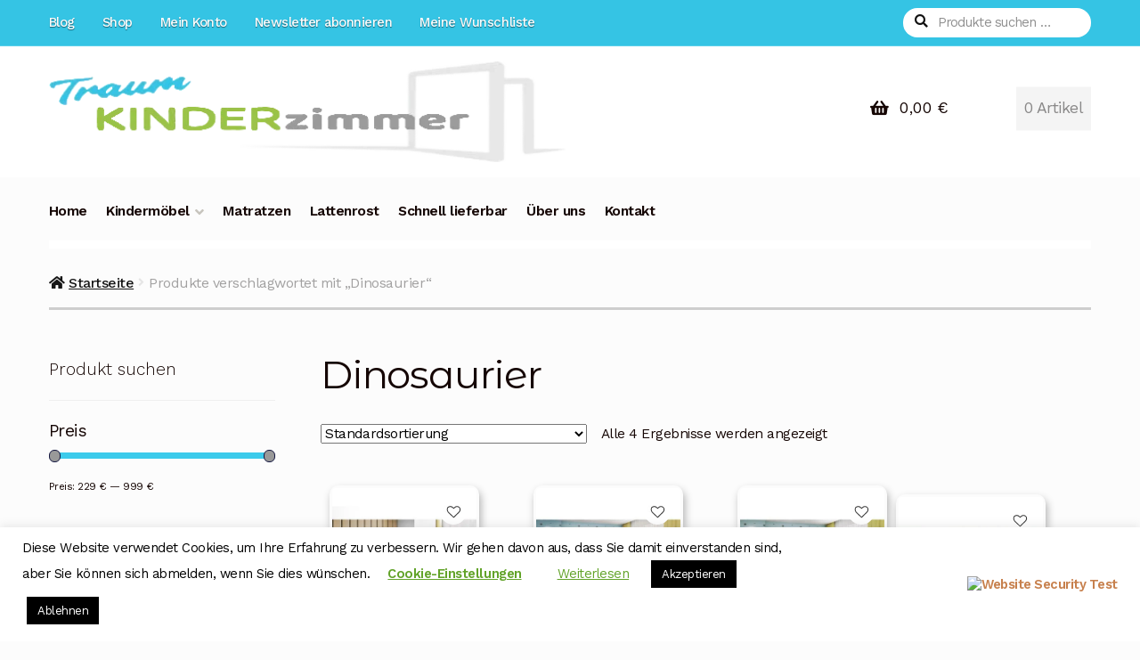

--- FILE ---
content_type: text/html; charset=UTF-8
request_url: https://traumkinderzimmer.at/product-tag/dinosaurier/
body_size: 55402
content:
<!doctype html>
<html lang="de" prefix="og: https://ogp.me/ns#">
<head>
<meta charset="UTF-8">
<meta name="viewport" content="width=device-width, initial-scale=1">
<link rel="profile" href="http://gmpg.org/xfn/11">
<link rel="pingback" href="https://traumkinderzimmer.at/xmlrpc.php">

<!-- Manifest added by SuperPWA - Progressive Web Apps Plugin For WordPress -->
<link rel="manifest" href="/superpwa-manifest.json">
<meta name="theme-color" content="#D5E0EB">
<meta name="mobile-web-app-capable" content="yes">
<meta name="apple-touch-fullscreen" content="yes">
<meta name="apple-mobile-web-app-title" content="Traumkinderzimmer">
<meta name="application-name" content="Traumkinderzimmer">
<meta name="apple-mobile-web-app-capable" content="yes">
<meta name="apple-mobile-web-app-status-bar-style" content="default">
<link rel="apple-touch-icon"  href="https://traumkinderzimmer.at/wp-content/uploads/2020/09/TK-Ikon-kicsi-min.png">
<link rel="apple-touch-icon" sizes="192x192" href="https://traumkinderzimmer.at/wp-content/uploads/2020/09/TK-Ikon-kicsi-min.png">
<!-- / SuperPWA.com -->

<!-- Suchmaschinen-Optimierung durch Rank Math PRO - https://rankmath.com/ -->
<title>Dinosaurier - Traumkinderzimmer</title>
<meta name="robots" content="follow, noindex"/>
<meta property="og:locale" content="de_DE" />
<meta property="og:type" content="article" />
<meta property="og:title" content="Dinosaurier - Traumkinderzimmer" />
<meta property="og:url" content="https://traumkinderzimmer.at/product-tag/dinosaurier/" />
<meta property="og:site_name" content="Traumkinderzimmer" />
<meta property="article:publisher" content="https://www.facebook.com/Traumkinderzimmer-111793337145372/?modal=admin_todo_tour" />
<meta name="twitter:card" content="summary_large_image" />
<meta name="twitter:title" content="Dinosaurier - Traumkinderzimmer" />
<meta name="twitter:label1" content="Produkte" />
<meta name="twitter:data1" content="4" />
<script type="application/ld+json" class="rank-math-schema">{"@context":"https://schema.org","@graph":[{"@type":"Organization","@id":"https://traumkinderzimmer.at/#organization","name":"Traumkinderzimmer","sameAs":["https://www.facebook.com/Traumkinderzimmer-111793337145372/?modal=admin_todo_tour","https://www.instagram.com/traumkinderzimmer.at/","https://www.pinterest.at/traumkinderzimmer"]},{"@type":"WebSite","@id":"https://traumkinderzimmer.at/#website","url":"https://traumkinderzimmer.at","name":"Traumkinderzimmer","alternateName":"TKZ","publisher":{"@id":"https://traumkinderzimmer.at/#organization"},"inLanguage":"de"},{"@type":"CollectionPage","@id":"https://traumkinderzimmer.at/product-tag/dinosaurier/#webpage","url":"https://traumkinderzimmer.at/product-tag/dinosaurier/","name":"Dinosaurier - Traumkinderzimmer","isPartOf":{"@id":"https://traumkinderzimmer.at/#website"},"inLanguage":"de"}]}</script>
<!-- /Rank Math WordPress SEO Plugin -->

<link rel='dns-prefetch' href='//www.googletagmanager.com' />
<link rel='dns-prefetch' href='//js.hs-scripts.com' />
<link rel='dns-prefetch' href='//assets.pinterest.com' />
<link rel='dns-prefetch' href='//capi-automation.s3.us-east-2.amazonaws.com' />
<link rel='dns-prefetch' href='//fonts.googleapis.com' />
<link rel='dns-prefetch' href='//use.fontawesome.com' />
<link rel="alternate" type="application/rss+xml" title="Traumkinderzimmer &raquo; Feed" href="https://traumkinderzimmer.at/feed/" />
<link rel="alternate" type="application/rss+xml" title="Traumkinderzimmer &raquo; Kommentar-Feed" href="https://traumkinderzimmer.at/comments/feed/" />
<link rel="alternate" type="application/rss+xml" title="Traumkinderzimmer &raquo; Dinosaurier Schlagwort Feed" href="https://traumkinderzimmer.at/product-tag/dinosaurier/feed/" />
		<script type="text/javascript">
			var ajaxurl = 'https://traumkinderzimmer.at/wp-admin/admin-ajax.php';
		</script>
				<!-- This site uses the Google Analytics by MonsterInsights plugin v9.11.1 - Using Analytics tracking - https://www.monsterinsights.com/ -->
							<script src="//www.googletagmanager.com/gtag/js?id=G-26WPKYRBQT"  data-cfasync="false" data-wpfc-render="false" async></script>
			<script data-cfasync="false" data-wpfc-render="false">
				var mi_version = '9.11.1';
				var mi_track_user = true;
				var mi_no_track_reason = '';
								var MonsterInsightsDefaultLocations = {"page_location":"https:\/\/traumkinderzimmer.at\/product-tag\/dinosaurier\/"};
								if ( typeof MonsterInsightsPrivacyGuardFilter === 'function' ) {
					var MonsterInsightsLocations = (typeof MonsterInsightsExcludeQuery === 'object') ? MonsterInsightsPrivacyGuardFilter( MonsterInsightsExcludeQuery ) : MonsterInsightsPrivacyGuardFilter( MonsterInsightsDefaultLocations );
				} else {
					var MonsterInsightsLocations = (typeof MonsterInsightsExcludeQuery === 'object') ? MonsterInsightsExcludeQuery : MonsterInsightsDefaultLocations;
				}

								var disableStrs = [
										'ga-disable-G-26WPKYRBQT',
									];

				/* Function to detect opted out users */
				function __gtagTrackerIsOptedOut() {
					for (var index = 0; index < disableStrs.length; index++) {
						if (document.cookie.indexOf(disableStrs[index] + '=true') > -1) {
							return true;
						}
					}

					return false;
				}

				/* Disable tracking if the opt-out cookie exists. */
				if (__gtagTrackerIsOptedOut()) {
					for (var index = 0; index < disableStrs.length; index++) {
						window[disableStrs[index]] = true;
					}
				}

				/* Opt-out function */
				function __gtagTrackerOptout() {
					for (var index = 0; index < disableStrs.length; index++) {
						document.cookie = disableStrs[index] + '=true; expires=Thu, 31 Dec 2099 23:59:59 UTC; path=/';
						window[disableStrs[index]] = true;
					}
				}

				if ('undefined' === typeof gaOptout) {
					function gaOptout() {
						__gtagTrackerOptout();
					}
				}
								window.dataLayer = window.dataLayer || [];

				window.MonsterInsightsDualTracker = {
					helpers: {},
					trackers: {},
				};
				if (mi_track_user) {
					function __gtagDataLayer() {
						dataLayer.push(arguments);
					}

					function __gtagTracker(type, name, parameters) {
						if (!parameters) {
							parameters = {};
						}

						if (parameters.send_to) {
							__gtagDataLayer.apply(null, arguments);
							return;
						}

						if (type === 'event') {
														parameters.send_to = monsterinsights_frontend.v4_id;
							var hookName = name;
							if (typeof parameters['event_category'] !== 'undefined') {
								hookName = parameters['event_category'] + ':' + name;
							}

							if (typeof MonsterInsightsDualTracker.trackers[hookName] !== 'undefined') {
								MonsterInsightsDualTracker.trackers[hookName](parameters);
							} else {
								__gtagDataLayer('event', name, parameters);
							}
							
						} else {
							__gtagDataLayer.apply(null, arguments);
						}
					}

					__gtagTracker('js', new Date());
					__gtagTracker('set', {
						'developer_id.dZGIzZG': true,
											});
					if ( MonsterInsightsLocations.page_location ) {
						__gtagTracker('set', MonsterInsightsLocations);
					}
										__gtagTracker('config', 'G-26WPKYRBQT', {"forceSSL":"true","link_attribution":"true"} );
										window.gtag = __gtagTracker;										(function () {
						/* https://developers.google.com/analytics/devguides/collection/analyticsjs/ */
						/* ga and __gaTracker compatibility shim. */
						var noopfn = function () {
							return null;
						};
						var newtracker = function () {
							return new Tracker();
						};
						var Tracker = function () {
							return null;
						};
						var p = Tracker.prototype;
						p.get = noopfn;
						p.set = noopfn;
						p.send = function () {
							var args = Array.prototype.slice.call(arguments);
							args.unshift('send');
							__gaTracker.apply(null, args);
						};
						var __gaTracker = function () {
							var len = arguments.length;
							if (len === 0) {
								return;
							}
							var f = arguments[len - 1];
							if (typeof f !== 'object' || f === null || typeof f.hitCallback !== 'function') {
								if ('send' === arguments[0]) {
									var hitConverted, hitObject = false, action;
									if ('event' === arguments[1]) {
										if ('undefined' !== typeof arguments[3]) {
											hitObject = {
												'eventAction': arguments[3],
												'eventCategory': arguments[2],
												'eventLabel': arguments[4],
												'value': arguments[5] ? arguments[5] : 1,
											}
										}
									}
									if ('pageview' === arguments[1]) {
										if ('undefined' !== typeof arguments[2]) {
											hitObject = {
												'eventAction': 'page_view',
												'page_path': arguments[2],
											}
										}
									}
									if (typeof arguments[2] === 'object') {
										hitObject = arguments[2];
									}
									if (typeof arguments[5] === 'object') {
										Object.assign(hitObject, arguments[5]);
									}
									if ('undefined' !== typeof arguments[1].hitType) {
										hitObject = arguments[1];
										if ('pageview' === hitObject.hitType) {
											hitObject.eventAction = 'page_view';
										}
									}
									if (hitObject) {
										action = 'timing' === arguments[1].hitType ? 'timing_complete' : hitObject.eventAction;
										hitConverted = mapArgs(hitObject);
										__gtagTracker('event', action, hitConverted);
									}
								}
								return;
							}

							function mapArgs(args) {
								var arg, hit = {};
								var gaMap = {
									'eventCategory': 'event_category',
									'eventAction': 'event_action',
									'eventLabel': 'event_label',
									'eventValue': 'event_value',
									'nonInteraction': 'non_interaction',
									'timingCategory': 'event_category',
									'timingVar': 'name',
									'timingValue': 'value',
									'timingLabel': 'event_label',
									'page': 'page_path',
									'location': 'page_location',
									'title': 'page_title',
									'referrer' : 'page_referrer',
								};
								for (arg in args) {
																		if (!(!args.hasOwnProperty(arg) || !gaMap.hasOwnProperty(arg))) {
										hit[gaMap[arg]] = args[arg];
									} else {
										hit[arg] = args[arg];
									}
								}
								return hit;
							}

							try {
								f.hitCallback();
							} catch (ex) {
							}
						};
						__gaTracker.create = newtracker;
						__gaTracker.getByName = newtracker;
						__gaTracker.getAll = function () {
							return [];
						};
						__gaTracker.remove = noopfn;
						__gaTracker.loaded = true;
						window['__gaTracker'] = __gaTracker;
					})();
									} else {
										console.log("");
					(function () {
						function __gtagTracker() {
							return null;
						}

						window['__gtagTracker'] = __gtagTracker;
						window['gtag'] = __gtagTracker;
					})();
									}
			</script>
							<!-- / Google Analytics by MonsterInsights -->
		<style id='wp-img-auto-sizes-contain-inline-css'>
img:is([sizes=auto i],[sizes^="auto," i]){contain-intrinsic-size:3000px 1500px}
/*# sourceURL=wp-img-auto-sizes-contain-inline-css */
</style>
<style id='wp-block-library-inline-css'>
:root{--wp-block-synced-color:#7a00df;--wp-block-synced-color--rgb:122,0,223;--wp-bound-block-color:var(--wp-block-synced-color);--wp-editor-canvas-background:#ddd;--wp-admin-theme-color:#007cba;--wp-admin-theme-color--rgb:0,124,186;--wp-admin-theme-color-darker-10:#006ba1;--wp-admin-theme-color-darker-10--rgb:0,107,160.5;--wp-admin-theme-color-darker-20:#005a87;--wp-admin-theme-color-darker-20--rgb:0,90,135;--wp-admin-border-width-focus:2px}@media (min-resolution:192dpi){:root{--wp-admin-border-width-focus:1.5px}}.wp-element-button{cursor:pointer}:root .has-very-light-gray-background-color{background-color:#eee}:root .has-very-dark-gray-background-color{background-color:#313131}:root .has-very-light-gray-color{color:#eee}:root .has-very-dark-gray-color{color:#313131}:root .has-vivid-green-cyan-to-vivid-cyan-blue-gradient-background{background:linear-gradient(135deg,#00d084,#0693e3)}:root .has-purple-crush-gradient-background{background:linear-gradient(135deg,#34e2e4,#4721fb 50%,#ab1dfe)}:root .has-hazy-dawn-gradient-background{background:linear-gradient(135deg,#faaca8,#dad0ec)}:root .has-subdued-olive-gradient-background{background:linear-gradient(135deg,#fafae1,#67a671)}:root .has-atomic-cream-gradient-background{background:linear-gradient(135deg,#fdd79a,#004a59)}:root .has-nightshade-gradient-background{background:linear-gradient(135deg,#330968,#31cdcf)}:root .has-midnight-gradient-background{background:linear-gradient(135deg,#020381,#2874fc)}:root{--wp--preset--font-size--normal:16px;--wp--preset--font-size--huge:42px}.has-regular-font-size{font-size:1em}.has-larger-font-size{font-size:2.625em}.has-normal-font-size{font-size:var(--wp--preset--font-size--normal)}.has-huge-font-size{font-size:var(--wp--preset--font-size--huge)}.has-text-align-center{text-align:center}.has-text-align-left{text-align:left}.has-text-align-right{text-align:right}.has-fit-text{white-space:nowrap!important}#end-resizable-editor-section{display:none}.aligncenter{clear:both}.items-justified-left{justify-content:flex-start}.items-justified-center{justify-content:center}.items-justified-right{justify-content:flex-end}.items-justified-space-between{justify-content:space-between}.screen-reader-text{border:0;clip-path:inset(50%);height:1px;margin:-1px;overflow:hidden;padding:0;position:absolute;width:1px;word-wrap:normal!important}.screen-reader-text:focus{background-color:#ddd;clip-path:none;color:#444;display:block;font-size:1em;height:auto;left:5px;line-height:normal;padding:15px 23px 14px;text-decoration:none;top:5px;width:auto;z-index:100000}html :where(.has-border-color){border-style:solid}html :where([style*=border-top-color]){border-top-style:solid}html :where([style*=border-right-color]){border-right-style:solid}html :where([style*=border-bottom-color]){border-bottom-style:solid}html :where([style*=border-left-color]){border-left-style:solid}html :where([style*=border-width]){border-style:solid}html :where([style*=border-top-width]){border-top-style:solid}html :where([style*=border-right-width]){border-right-style:solid}html :where([style*=border-bottom-width]){border-bottom-style:solid}html :where([style*=border-left-width]){border-left-style:solid}html :where(img[class*=wp-image-]){height:auto;max-width:100%}:where(figure){margin:0 0 1em}html :where(.is-position-sticky){--wp-admin--admin-bar--position-offset:var(--wp-admin--admin-bar--height,0px)}@media screen and (max-width:600px){html :where(.is-position-sticky){--wp-admin--admin-bar--position-offset:0px}}

/*# sourceURL=wp-block-library-inline-css */
</style><style id='global-styles-inline-css'>
:root{--wp--preset--aspect-ratio--square: 1;--wp--preset--aspect-ratio--4-3: 4/3;--wp--preset--aspect-ratio--3-4: 3/4;--wp--preset--aspect-ratio--3-2: 3/2;--wp--preset--aspect-ratio--2-3: 2/3;--wp--preset--aspect-ratio--16-9: 16/9;--wp--preset--aspect-ratio--9-16: 9/16;--wp--preset--color--black: #000000;--wp--preset--color--cyan-bluish-gray: #abb8c3;--wp--preset--color--white: #ffffff;--wp--preset--color--pale-pink: #f78da7;--wp--preset--color--vivid-red: #cf2e2e;--wp--preset--color--luminous-vivid-orange: #ff6900;--wp--preset--color--luminous-vivid-amber: #fcb900;--wp--preset--color--light-green-cyan: #7bdcb5;--wp--preset--color--vivid-green-cyan: #00d084;--wp--preset--color--pale-cyan-blue: #8ed1fc;--wp--preset--color--vivid-cyan-blue: #0693e3;--wp--preset--color--vivid-purple: #9b51e0;--wp--preset--gradient--vivid-cyan-blue-to-vivid-purple: linear-gradient(135deg,rgb(6,147,227) 0%,rgb(155,81,224) 100%);--wp--preset--gradient--light-green-cyan-to-vivid-green-cyan: linear-gradient(135deg,rgb(122,220,180) 0%,rgb(0,208,130) 100%);--wp--preset--gradient--luminous-vivid-amber-to-luminous-vivid-orange: linear-gradient(135deg,rgb(252,185,0) 0%,rgb(255,105,0) 100%);--wp--preset--gradient--luminous-vivid-orange-to-vivid-red: linear-gradient(135deg,rgb(255,105,0) 0%,rgb(207,46,46) 100%);--wp--preset--gradient--very-light-gray-to-cyan-bluish-gray: linear-gradient(135deg,rgb(238,238,238) 0%,rgb(169,184,195) 100%);--wp--preset--gradient--cool-to-warm-spectrum: linear-gradient(135deg,rgb(74,234,220) 0%,rgb(151,120,209) 20%,rgb(207,42,186) 40%,rgb(238,44,130) 60%,rgb(251,105,98) 80%,rgb(254,248,76) 100%);--wp--preset--gradient--blush-light-purple: linear-gradient(135deg,rgb(255,206,236) 0%,rgb(152,150,240) 100%);--wp--preset--gradient--blush-bordeaux: linear-gradient(135deg,rgb(254,205,165) 0%,rgb(254,45,45) 50%,rgb(107,0,62) 100%);--wp--preset--gradient--luminous-dusk: linear-gradient(135deg,rgb(255,203,112) 0%,rgb(199,81,192) 50%,rgb(65,88,208) 100%);--wp--preset--gradient--pale-ocean: linear-gradient(135deg,rgb(255,245,203) 0%,rgb(182,227,212) 50%,rgb(51,167,181) 100%);--wp--preset--gradient--electric-grass: linear-gradient(135deg,rgb(202,248,128) 0%,rgb(113,206,126) 100%);--wp--preset--gradient--midnight: linear-gradient(135deg,rgb(2,3,129) 0%,rgb(40,116,252) 100%);--wp--preset--font-size--small: 14px;--wp--preset--font-size--medium: 23px;--wp--preset--font-size--large: 26px;--wp--preset--font-size--x-large: 42px;--wp--preset--font-size--normal: 16px;--wp--preset--font-size--huge: 37px;--wp--preset--spacing--20: 0.44rem;--wp--preset--spacing--30: 0.67rem;--wp--preset--spacing--40: 1rem;--wp--preset--spacing--50: 1.5rem;--wp--preset--spacing--60: 2.25rem;--wp--preset--spacing--70: 3.38rem;--wp--preset--spacing--80: 5.06rem;--wp--preset--shadow--natural: 6px 6px 9px rgba(0, 0, 0, 0.2);--wp--preset--shadow--deep: 12px 12px 50px rgba(0, 0, 0, 0.4);--wp--preset--shadow--sharp: 6px 6px 0px rgba(0, 0, 0, 0.2);--wp--preset--shadow--outlined: 6px 6px 0px -3px rgb(255, 255, 255), 6px 6px rgb(0, 0, 0);--wp--preset--shadow--crisp: 6px 6px 0px rgb(0, 0, 0);}:root :where(.is-layout-flow) > :first-child{margin-block-start: 0;}:root :where(.is-layout-flow) > :last-child{margin-block-end: 0;}:root :where(.is-layout-flow) > *{margin-block-start: 24px;margin-block-end: 0;}:root :where(.is-layout-constrained) > :first-child{margin-block-start: 0;}:root :where(.is-layout-constrained) > :last-child{margin-block-end: 0;}:root :where(.is-layout-constrained) > *{margin-block-start: 24px;margin-block-end: 0;}:root :where(.is-layout-flex){gap: 24px;}:root :where(.is-layout-grid){gap: 24px;}body .is-layout-flex{display: flex;}.is-layout-flex{flex-wrap: wrap;align-items: center;}.is-layout-flex > :is(*, div){margin: 0;}body .is-layout-grid{display: grid;}.is-layout-grid > :is(*, div){margin: 0;}.has-black-color{color: var(--wp--preset--color--black) !important;}.has-cyan-bluish-gray-color{color: var(--wp--preset--color--cyan-bluish-gray) !important;}.has-white-color{color: var(--wp--preset--color--white) !important;}.has-pale-pink-color{color: var(--wp--preset--color--pale-pink) !important;}.has-vivid-red-color{color: var(--wp--preset--color--vivid-red) !important;}.has-luminous-vivid-orange-color{color: var(--wp--preset--color--luminous-vivid-orange) !important;}.has-luminous-vivid-amber-color{color: var(--wp--preset--color--luminous-vivid-amber) !important;}.has-light-green-cyan-color{color: var(--wp--preset--color--light-green-cyan) !important;}.has-vivid-green-cyan-color{color: var(--wp--preset--color--vivid-green-cyan) !important;}.has-pale-cyan-blue-color{color: var(--wp--preset--color--pale-cyan-blue) !important;}.has-vivid-cyan-blue-color{color: var(--wp--preset--color--vivid-cyan-blue) !important;}.has-vivid-purple-color{color: var(--wp--preset--color--vivid-purple) !important;}.has-black-background-color{background-color: var(--wp--preset--color--black) !important;}.has-cyan-bluish-gray-background-color{background-color: var(--wp--preset--color--cyan-bluish-gray) !important;}.has-white-background-color{background-color: var(--wp--preset--color--white) !important;}.has-pale-pink-background-color{background-color: var(--wp--preset--color--pale-pink) !important;}.has-vivid-red-background-color{background-color: var(--wp--preset--color--vivid-red) !important;}.has-luminous-vivid-orange-background-color{background-color: var(--wp--preset--color--luminous-vivid-orange) !important;}.has-luminous-vivid-amber-background-color{background-color: var(--wp--preset--color--luminous-vivid-amber) !important;}.has-light-green-cyan-background-color{background-color: var(--wp--preset--color--light-green-cyan) !important;}.has-vivid-green-cyan-background-color{background-color: var(--wp--preset--color--vivid-green-cyan) !important;}.has-pale-cyan-blue-background-color{background-color: var(--wp--preset--color--pale-cyan-blue) !important;}.has-vivid-cyan-blue-background-color{background-color: var(--wp--preset--color--vivid-cyan-blue) !important;}.has-vivid-purple-background-color{background-color: var(--wp--preset--color--vivid-purple) !important;}.has-black-border-color{border-color: var(--wp--preset--color--black) !important;}.has-cyan-bluish-gray-border-color{border-color: var(--wp--preset--color--cyan-bluish-gray) !important;}.has-white-border-color{border-color: var(--wp--preset--color--white) !important;}.has-pale-pink-border-color{border-color: var(--wp--preset--color--pale-pink) !important;}.has-vivid-red-border-color{border-color: var(--wp--preset--color--vivid-red) !important;}.has-luminous-vivid-orange-border-color{border-color: var(--wp--preset--color--luminous-vivid-orange) !important;}.has-luminous-vivid-amber-border-color{border-color: var(--wp--preset--color--luminous-vivid-amber) !important;}.has-light-green-cyan-border-color{border-color: var(--wp--preset--color--light-green-cyan) !important;}.has-vivid-green-cyan-border-color{border-color: var(--wp--preset--color--vivid-green-cyan) !important;}.has-pale-cyan-blue-border-color{border-color: var(--wp--preset--color--pale-cyan-blue) !important;}.has-vivid-cyan-blue-border-color{border-color: var(--wp--preset--color--vivid-cyan-blue) !important;}.has-vivid-purple-border-color{border-color: var(--wp--preset--color--vivid-purple) !important;}.has-vivid-cyan-blue-to-vivid-purple-gradient-background{background: var(--wp--preset--gradient--vivid-cyan-blue-to-vivid-purple) !important;}.has-light-green-cyan-to-vivid-green-cyan-gradient-background{background: var(--wp--preset--gradient--light-green-cyan-to-vivid-green-cyan) !important;}.has-luminous-vivid-amber-to-luminous-vivid-orange-gradient-background{background: var(--wp--preset--gradient--luminous-vivid-amber-to-luminous-vivid-orange) !important;}.has-luminous-vivid-orange-to-vivid-red-gradient-background{background: var(--wp--preset--gradient--luminous-vivid-orange-to-vivid-red) !important;}.has-very-light-gray-to-cyan-bluish-gray-gradient-background{background: var(--wp--preset--gradient--very-light-gray-to-cyan-bluish-gray) !important;}.has-cool-to-warm-spectrum-gradient-background{background: var(--wp--preset--gradient--cool-to-warm-spectrum) !important;}.has-blush-light-purple-gradient-background{background: var(--wp--preset--gradient--blush-light-purple) !important;}.has-blush-bordeaux-gradient-background{background: var(--wp--preset--gradient--blush-bordeaux) !important;}.has-luminous-dusk-gradient-background{background: var(--wp--preset--gradient--luminous-dusk) !important;}.has-pale-ocean-gradient-background{background: var(--wp--preset--gradient--pale-ocean) !important;}.has-electric-grass-gradient-background{background: var(--wp--preset--gradient--electric-grass) !important;}.has-midnight-gradient-background{background: var(--wp--preset--gradient--midnight) !important;}.has-small-font-size{font-size: var(--wp--preset--font-size--small) !important;}.has-medium-font-size{font-size: var(--wp--preset--font-size--medium) !important;}.has-large-font-size{font-size: var(--wp--preset--font-size--large) !important;}.has-x-large-font-size{font-size: var(--wp--preset--font-size--x-large) !important;}
/*# sourceURL=global-styles-inline-css */
</style>

<style id='classic-theme-styles-inline-css'>
/*! This file is auto-generated */
.wp-block-button__link{color:#fff;background-color:#32373c;border-radius:9999px;box-shadow:none;text-decoration:none;padding:calc(.667em + 2px) calc(1.333em + 2px);font-size:1.125em}.wp-block-file__button{background:#32373c;color:#fff;text-decoration:none}
/*# sourceURL=/wp-includes/css/classic-themes.min.css */
</style>
<style id='woocommerce-inline-inline-css'>
.woocommerce form .form-row .required { visibility: visible; }
/*# sourceURL=woocommerce-inline-inline-css */
</style>
<link rel='stylesheet' id='wpo_min-header-0-css' href='https://traumkinderzimmer.at/wp-content/cache/wpo-minify/1768877760/assets/wpo-minify-header-b6140038.min.css' media='all' />
<script type="text/javascript">( function( html ) { html.setAttribute( "class", "js" + ( html.getAttribute( "class" ) || "" ) ); } ).call(null, document.documentElement);</script><script id="woocommerce-google-analytics-integration-gtag-js-after">
/* Google Analytics for WooCommerce (gtag.js) */
					window.dataLayer = window.dataLayer || [];
					function gtag(){dataLayer.push(arguments);}
					// Set up default consent state.
					for ( const mode of [{"analytics_storage":"denied","ad_storage":"denied","ad_user_data":"denied","ad_personalization":"denied","region":["AT","BE","BG","HR","CY","CZ","DK","EE","FI","FR","DE","GR","HU","IS","IE","IT","LV","LI","LT","LU","MT","NL","NO","PL","PT","RO","SK","SI","ES","SE","GB","CH"]}] || [] ) {
						gtag( "consent", "default", { "wait_for_update": 500, ...mode } );
					}
					gtag("js", new Date());
					gtag("set", "developer_id.dOGY3NW", true);
					gtag("config", "G-81KBTGJNYZ", {"track_404":true,"allow_google_signals":true,"logged_in":false,"linker":{"domains":[],"allow_incoming":false},"custom_map":{"dimension1":"logged_in"}});
//# sourceURL=woocommerce-google-analytics-integration-gtag-js-after
</script>
<script src="https://traumkinderzimmer.at/wp-includes/js/jquery/jquery.min.js" id="jquery-core-js"></script>
<script src="https://traumkinderzimmer.at/wp-includes/js/jquery/jquery-migrate.min.js" id="jquery-migrate-js"></script>
<script src="https://traumkinderzimmer.at/wp-includes/js/dist/hooks.min.js" id="wp-hooks-js"></script>
<script src="https://traumkinderzimmer.at/wp-content/plugins/google-analytics-for-wordpress/assets/js/frontend-gtag.min.js" id="monsterinsights-frontend-script-js" async data-wp-strategy="async"></script>
<script data-cfasync="false" data-wpfc-render="false" id='monsterinsights-frontend-script-js-extra'>var monsterinsights_frontend = {"js_events_tracking":"true","download_extensions":"doc,pdf,ppt,zip,xls,docx,pptx,xlsx","inbound_paths":"[{\"path\":\"\\\/go\\\/\",\"label\":\"affiliate\"},{\"path\":\"\\\/recommend\\\/\",\"label\":\"affiliate\"}]","home_url":"https:\/\/traumkinderzimmer.at","hash_tracking":"false","v4_id":"G-26WPKYRBQT"};</script>
<script src="https://traumkinderzimmer.at/wp-includes/js/imagesloaded.min.js" id="imagesloaded-js"></script>
<script src="https://traumkinderzimmer.at/wp-includes/js/masonry.min.js" id="masonry-js"></script>
<script src="https://traumkinderzimmer.at/wp-content/plugins/blog-designer/public/js/ticker.min.js" id="ticker-js"></script>
<script src="https://traumkinderzimmer.at/wp-content/plugins/blog-designer/public/js/designer.js" id="wp-blog-designer-script-js"></script>
<script id="cookie-law-info-js-extra">
var Cli_Data = {"nn_cookie_ids":[],"cookielist":[],"non_necessary_cookies":[],"ccpaEnabled":"","ccpaRegionBased":"","ccpaBarEnabled":"","strictlyEnabled":["necessary","obligatoire"],"ccpaType":"gdpr","js_blocking":"","custom_integration":"","triggerDomRefresh":"","secure_cookies":""};
var cli_cookiebar_settings = {"animate_speed_hide":"500","animate_speed_show":"500","background":"#FFF","border":"#b1a6a6c2","border_on":"","button_1_button_colour":"#000","button_1_button_hover":"#000000","button_1_link_colour":"#fff","button_1_as_button":"1","button_1_new_win":"","button_2_button_colour":"#333","button_2_button_hover":"#292929","button_2_link_colour":"#62a329","button_2_as_button":"","button_2_hidebar":"","button_3_button_colour":"#000","button_3_button_hover":"#000000","button_3_link_colour":"#fff","button_3_as_button":"1","button_3_new_win":"","button_4_button_colour":"#000","button_4_button_hover":"#000000","button_4_link_colour":"#62a329","button_4_as_button":"","button_7_button_colour":"#61a229","button_7_button_hover":"#4e8221","button_7_link_colour":"#fff","button_7_as_button":"1","button_7_new_win":"","font_family":"inherit","header_fix":"","notify_animate_hide":"1","notify_animate_show":"","notify_div_id":"#cookie-law-info-bar","notify_position_horizontal":"right","notify_position_vertical":"bottom","scroll_close":"","scroll_close_reload":"","accept_close_reload":"","reject_close_reload":"","showagain_tab":"1","showagain_background":"#fff","showagain_border":"#000","showagain_div_id":"#cookie-law-info-again","showagain_x_position":"100px","text":"#000","show_once_yn":"","show_once":"10000","logging_on":"","as_popup":"","popup_overlay":"1","bar_heading_text":"","cookie_bar_as":"banner","popup_showagain_position":"bottom-right","widget_position":"left"};
var log_object = {"ajax_url":"https://traumkinderzimmer.at/wp-admin/admin-ajax.php"};
//# sourceURL=cookie-law-info-js-extra
</script>
<script src="https://traumkinderzimmer.at/wp-content/plugins/cookie-law-info/legacy/public/js/cookie-law-info-public.js" id="cookie-law-info-js"></script>
<script id="growelfare-js-js-extra">
var GROWELFARE = {"admin_url":"https://traumkinderzimmer.at/wp-admin/admin-ajax.php","connect_url":"https://connect.growelfare.com","partner_id":"78","cart_permalink":"https://traumkinderzimmer.at/cart/","myaccount_permalink":"https://traumkinderzimmer.at/my-account/"};
//# sourceURL=growelfare-js-js-extra
</script>
<script src="https://traumkinderzimmer.at/wp-content/plugins/growelfare-connect//js/growelfare.js" id="growelfare-js-js"></script>
<script src="https://traumkinderzimmer.at/wp-content/plugins/woocommerce/assets/js/jquery-blockui/jquery.blockUI.min.js" id="wc-jquery-blockui-js" defer data-wp-strategy="defer"></script>
<script id="wc-add-to-cart-js-extra">
var wc_add_to_cart_params = {"ajax_url":"/wp-admin/admin-ajax.php","wc_ajax_url":"/?wc-ajax=%%endpoint%%","i18n_view_cart":"Warenkorb anzeigen","cart_url":"https://traumkinderzimmer.at/cart/","is_cart":"","cart_redirect_after_add":"no"};
//# sourceURL=wc-add-to-cart-js-extra
</script>
<script src="https://traumkinderzimmer.at/wp-content/plugins/woocommerce/assets/js/frontend/add-to-cart.min.js" id="wc-add-to-cart-js" defer data-wp-strategy="defer"></script>
<script src="https://traumkinderzimmer.at/wp-content/plugins/woocommerce/assets/js/js-cookie/js.cookie.min.js" id="wc-js-cookie-js" defer data-wp-strategy="defer"></script>
<script id="woocommerce-js-extra">
var woocommerce_params = {"ajax_url":"/wp-admin/admin-ajax.php","wc_ajax_url":"/?wc-ajax=%%endpoint%%","i18n_password_show":"Passwort anzeigen","i18n_password_hide":"Passwort ausblenden"};
//# sourceURL=woocommerce-js-extra
</script>
<script src="https://traumkinderzimmer.at/wp-content/plugins/woocommerce/assets/js/frontend/woocommerce.min.js" id="woocommerce-js" defer data-wp-strategy="defer"></script>
<script id="wishlist-webtoffee-js-extra">
var webtoffee_wishlist_ajax_add = {"add_to_wishlist":"https://traumkinderzimmer.at/wp-admin/admin-ajax.php","wt_nonce":"73438a70fa","wishlist_loader":"https://traumkinderzimmer.at/wp-content/plugins/wt-woocommerce-wishlist/public/images/wt-loader.svg","wishlist_favourite":"https://traumkinderzimmer.at/wp-content/plugins/wt-woocommerce-wishlist/public/images/favourite.svg"};
var webtoffee_wishlist_ajax_myaccount_bulk_add_to_cart = {"myaccount_bulk_add_to_cart":"https://traumkinderzimmer.at/wp-admin/admin-ajax.php","wt_nonce":"ab699b8ff6"};
var webtoffee_wishlist_ajax_single_add_to_cart = {"single_add_to_cart":"https://traumkinderzimmer.at/wp-admin/admin-ajax.php","wt_nonce":"d39d4c498a"};
//# sourceURL=wishlist-webtoffee-js-extra
</script>
<script src="https://traumkinderzimmer.at/wp-content/plugins/wt-woocommerce-wishlist/public/js/wishlist-webtoffee-public.js" id="wishlist-webtoffee-js"></script>
<script defer="defer" src="https://traumkinderzimmer.at/wp-content/plugins/widget-google-reviews/assets/js/public-main.js" id="grw-public-main-js-js"></script>
<script id="WCPAY_ASSETS-js-extra">
var wcpayAssets = {"url":"https://traumkinderzimmer.at/wp-content/plugins/woocommerce-payments/dist/"};
//# sourceURL=WCPAY_ASSETS-js-extra
</script>
<script id="wc-cart-fragments-js-extra">
var wc_cart_fragments_params = {"ajax_url":"/wp-admin/admin-ajax.php","wc_ajax_url":"/?wc-ajax=%%endpoint%%","cart_hash_key":"wc_cart_hash_ec1263ccfb3be80d7d1dc3ccb47d9d1e","fragment_name":"wc_fragments_ec1263ccfb3be80d7d1dc3ccb47d9d1e","request_timeout":"5000"};
//# sourceURL=wc-cart-fragments-js-extra
</script>
<script src="https://traumkinderzimmer.at/wp-content/plugins/woocommerce/assets/js/frontend/cart-fragments.min.js" id="wc-cart-fragments-js" defer data-wp-strategy="defer"></script>
<script src="https://traumkinderzimmer.at/wp-content/plugins/theme-customisations-master/custom/custom.js" id="custom-js-js"></script>
<script id="wpm-js-extra">
var wpm = {"ajax_url":"https://traumkinderzimmer.at/wp-admin/admin-ajax.php","root":"https://traumkinderzimmer.at/wp-json/","nonce_wp_rest":"cb3969440d","nonce_ajax":"31a8d6521c"};
//# sourceURL=wpm-js-extra
</script>
<script src="https://traumkinderzimmer.at/wp-content/plugins/woocommerce-google-adwords-conversion-tracking-tag/js/public/free/wpm-public.p1.min.js" id="wpm-js"></script>
<link rel="https://api.w.org/" href="https://traumkinderzimmer.at/wp-json/" /><link rel="alternate" title="JSON" type="application/json" href="https://traumkinderzimmer.at/wp-json/wp/v2/product_tag/858" /><link rel="EditURI" type="application/rsd+xml" title="RSD" href="https://traumkinderzimmer.at/xmlrpc.php?rsd" />

<!-- Global site tag (gtag.js) - Google Ads: 657148174 --> <script async src="https://www.googletagmanager.com/gtag/js?id=AW-657148174"></script> <script> window.dataLayer = window.dataLayer || []; function gtag(){dataLayer.push(arguments);} gtag('js', new Date()); gtag('config', 'AW-657148174'); </script>

<!-- Pinterest Tag -->
<script>
!function(e){if(!window.pintrk){window.pintrk = function () {
window.pintrk.queue.push(Array.prototype.slice.call(arguments))};var
  n=window.pintrk;n.queue=[],n.version="3.0";var
  t=document.createElement("script");t.async=!0,t.src=e;var
  r=document.getElementsByTagName("script")[0];
  r.parentNode.insertBefore(t,r)}}("https://s.pinimg.com/ct/core.js");
pintrk('load', '2612571902728', {em: 'traumkinderzimmer2@gmail.com'});
pintrk('page');
</script>
<noscript>
<img height="1" width="1" style="display:none;" alt=""
  src="https://ct.pinterest.com/v3/?event=init&tid=2612571902728&pd[em]=44587150b9e4add1c51fa8d2948f31b70672ee69&noscript=1" />
</noscript>
<!-- end Pinterest Tag -->
<script>
  window.dataLayer = window.dataLayer || [];
  function gtag(){dataLayer.push(arguments);}
  gtag('js', new Date());
  gtag('config', 'G-QMYT7WYLWV');
</script>
		<script type="text/javascript">
				(function(c,l,a,r,i,t,y){
					c[a]=c[a]||function(){(c[a].q=c[a].q||[]).push(arguments)};t=l.createElement(r);t.async=1;
					t.src="https://www.clarity.ms/tag/"+i+"?ref=wordpress";y=l.getElementsByTagName(r)[0];y.parentNode.insertBefore(t,y);
				})(window, document, "clarity", "script", "ij9x7uua17");
		</script>
		<!-- Google site verification - Google for WooCommerce -->
<meta name="google-site-verification" content="voe2OGu50mJ-botlhP2EpDw--VQ8l3V_1AF5655K0_I" />
	<noscript><style>.woocommerce-product-gallery{ opacity: 1 !important; }</style></noscript>
	
<!-- START Pixel Manager for WooCommerce -->

		<script>

			window.wpmDataLayer = window.wpmDataLayer || {};
			window.wpmDataLayer = Object.assign(window.wpmDataLayer, {"cart":{},"cart_item_keys":{},"version":{"number":"1.54.1","pro":false,"eligible_for_updates":false,"distro":"fms","beta":false,"show":true},"pixels":{"google":{"linker":{"settings":null},"user_id":false,"ads":{"conversion_ids":{"AW-657148174":"oZHmCN-T9dsBEI6SrbkC"},"dynamic_remarketing":{"status":true,"id_type":"post_id","send_events_with_parent_ids":true},"google_business_vertical":"retail","phone_conversion_number":"","phone_conversion_label":""},"analytics":{"ga4":{"measurement_id":"G-26WPKYRBQT","parameters":{},"mp_active":false,"debug_mode":false,"page_load_time_tracking":false},"id_type":"post_id"},"tag_id":"AW-657148174","tag_id_suppressed":[],"tag_gateway":{"measurement_path":""},"tcf_support":false,"consent_mode":{"is_active":false,"wait_for_update":500,"ads_data_redaction":false,"url_passthrough":true}}},"shop":{"list_name":"Product Tag | Dinosaurier","list_id":"product_tag.dinosaurier","page_type":"product_tag","currency":"EUR","selectors":{"addToCart":[],"beginCheckout":[]},"order_duplication_prevention":true,"view_item_list_trigger":{"test_mode":false,"background_color":"green","opacity":0.5,"repeat":true,"timeout":1000,"threshold":0.8},"variations_output":true,"session_active":true},"page":{"id":11869,"title":"Kinderbett Teenager-Dinosaurier","type":"product","categories":[],"parent":{"id":0,"title":"Kinderbett Teenager-Dinosaurier","type":"product","categories":[]}},"general":{"user_logged_in":false,"scroll_tracking_thresholds":[],"page_id":11869,"exclude_domains":[],"server_2_server":{"active":false,"user_agent_exclude_patterns":[],"ip_exclude_list":[],"pageview_event_s2s":{"is_active":false,"pixels":[]}},"consent_management":{"explicit_consent":false},"lazy_load_pmw":false,"chunk_base_path":"https://traumkinderzimmer.at/wp-content/plugins/woocommerce-google-adwords-conversion-tracking-tag/js/public/free/","modules":{"load_deprecated_functions":true}}});

		</script>

		
<!-- END Pixel Manager for WooCommerce -->
			<script  type="text/javascript">
				!function(f,b,e,v,n,t,s){if(f.fbq)return;n=f.fbq=function(){n.callMethod?
					n.callMethod.apply(n,arguments):n.queue.push(arguments)};if(!f._fbq)f._fbq=n;
					n.push=n;n.loaded=!0;n.version='2.0';n.queue=[];t=b.createElement(e);t.async=!0;
					t.src=v;s=b.getElementsByTagName(e)[0];s.parentNode.insertBefore(t,s)}(window,
					document,'script','https://connect.facebook.net/en_US/fbevents.js');
			</script>
			<!-- WooCommerce Facebook Integration Begin -->
			<script  type="text/javascript">

				fbq('init', '288226645692872', {}, {
    "agent": "woocommerce_6-10.4.3-3.5.15"
});

				document.addEventListener( 'DOMContentLoaded', function() {
					// Insert placeholder for events injected when a product is added to the cart through AJAX.
					document.body.insertAdjacentHTML( 'beforeend', '<div class=\"wc-facebook-pixel-event-placeholder\"></div>' );
				}, false );

			</script>
			<!-- WooCommerce Facebook Integration End -->
			<link rel="icon" href="https://traumkinderzimmer.at/wp-content/uploads/2022/11/cropped-Traumkinderzimmer-logo-32x32.jpg" sizes="32x32" />
<link rel="icon" href="https://traumkinderzimmer.at/wp-content/uploads/2022/11/cropped-Traumkinderzimmer-logo-192x192.jpg" sizes="192x192" />
<meta name="msapplication-TileImage" content="https://traumkinderzimmer.at/wp-content/uploads/2022/11/cropped-Traumkinderzimmer-logo-270x270.jpg" />
		<style id="wp-custom-css">
			.archive .entry-content .term-description {
    display: none;
}
.blog #secondary {
	display: none;
}
.blog .content-area {
	width: 100%;
}
.blog .entry-content h2 {
	font-family: "Montserrat Alternates", sans-serif; 
	font-weight: 400; font-size: 1.5em;
}
.post-template-default #secondary {
	display: none;
}
.post-template-default .content-area {
	width: 100%;
}
#impressumList, #kontakt {
	list-style-type: none;
}

div.woof.woof_sid.woof_sid_auto_shortcode {
	display: none;
}

div.term-description {
	display:none;
}

nav#site-navigation li.menu-item{
	font-size: 0.9em;
}

#page .onsale {
	background-image: url("https://traumkinderzimmer.at/wp-content/uploads/2020/10/buy-now-min.jpg") !important;
	background-color: rgba(255,255,255,0.1) !important;
	color: #FFFFFF ! important;
	margin-left: 60%;
}

#page .star-rating span::before {
	color: goldenrod;
}

.yith-wcbsl-badge-content {
	background-image: url("https://traumkinderzimmer.at/wp-content/uploads/2020/10/best-seller-logo-min.jpg");
}

.site-header .site-branding img {
	max-width: 580px;
}

.site-header .site-branding {
	padding: 1em 0;
}

.product-category img {
	border-radius: 10px;	
}

.storefront-product-section .section-title {
	background-color: #99cc33
}

button, input[type="button"], input[type="reset"], input[type="submit"], .button, .widget a.button {
	border-radius: 1em;
	background-color: #3bcbeb;
	color: #222222;
}

button:hover, input[type="button"]:hover, input[type="reset"]:hover, input[type="submit"]:hover, .button:hover, .widget a.button:hover{
	background-color: #99cc33;
}

ul.products li.product .star-rating {
	letter-spacing: 0;
}

.woof .widget_price_filter .ui-slider .ui-slider-range {
	background-color: #3bcbeb;
}

.woof .widget_price_filter .ui-slider .ui-slider-handle {
	background-color: #999999;
}

.product div.summary {
	display:block;
	float: right;
	padding-left: 1%;
}

header.entry-header  img{
	display: none;
}

.hs-header-bar {
	background: rgba(53, 196, 228, 1);
}

.woocommerce-breadcrumb {
	border-bottom-color: rgba(21, 21, 21, 0.2);
}

.woocommerce-product-attributes-item__value {
	font-weight: 600;
}

.single-product div.product p.price {
	color: #9fc23e;
	font-weight: 600;
	margin-bottom: 0;
}

/* Termékgrid egységessé tétele - gombok align */
.woocommerce ul.products {
    display: flex;
    flex-wrap: wrap;
    align-items: stretch; /* Sorok egy magasságúak lesznek */
}

.woocommerce ul.products li.product {
    display: flex;
    flex-direction: column;
    flex: 1 1 calc(20% - 20px); /* 4 oszlopra optimalizálva, marginnal - igazítsd a saját gridhez (pl. 33% 3 oszlopra) */
    margin: 10px; /* Oszlopok közötti távolság */
    min-height: 400px; /* Minimum magasság a konzisztenciáért - teszteld és állítsd be */
}

.woocommerce ul.products li.product .product-inner {
    display: flex;
    flex-direction: column;
    flex: 1; /* Teljes magasság kihasználása */
    justify-content: space-between; /* Tartalom fentről indul, gomb alul */
}

/* Ha nincs .product-inner osztály, használd közvetlenül a .product-et */
.woocommerce ul.products li.product {
    justify-content: space-between;
}

/* Gomb pozícionálása alulra */
.woocommerce ul.products li.product .add_to_cart_button,
.woocommerce ul.products li.product .button {
    margin-top: auto; /* Automatikusan alulra tolja */
    align-self: center; /* Középre igazítja vízszintesen */
    width: 100%; /* Teljes szélesség a kártyában */
}

li.product {
	border-radius: 10px;
	box-shadow: 2px 5px 10px rgba(0,0,0,0.3);
	padding: 3px;
	object-fit: cover;
	transition: transform 0.5s ease;
}

li.product:hover {
	transform: scale(1.1);
}

		</style>
						<style type="text/css" id="c4wp-checkout-css">
					.woocommerce-checkout .c4wp_captcha_field {
						margin-bottom: 10px;
						margin-top: 15px;
						position: relative;
						display: inline-block;
					}
				</style>
								<style type="text/css" id="c4wp-v3-lp-form-css">
					.login #login, .login #lostpasswordform {
						min-width: 350px !important;
					}
					.wpforms-field-c4wp iframe {
						width: 100% !important;
					}
				</style>
							<style type="text/css" id="c4wp-v3-lp-form-css">
				.login #login, .login #lostpasswordform {
					min-width: 350px !important;
				}
				.wpforms-field-c4wp iframe {
					width: 100% !important;
				}
			</style>
			<link rel='stylesheet' id='wpo_min-footer-0-css' href='https://traumkinderzimmer.at/wp-content/cache/wpo-minify/1768877760/assets/wpo-minify-footer-353923d8.min.css' media='all' />
</head>

<body class="archive tax-product_tag term-dinosaurier term-858 wp-custom-logo wp-embed-responsive wp-theme-storefront wp-child-theme-homestore theme-storefront woocommerce woocommerce-page woocommerce-no-js rtwpvg storefront-2x storefront-2-3 group-blog storefront-secondary-navigation storefront-align-wide left-sidebar woocommerce-active">



<div id="page" class="hfeed site">
	
	<header id="masthead" class="site-header" role="banner" style="">

		<div class="col-full"><section class="hs-header-bar">		<a class="skip-link screen-reader-text" href="#site-navigation">Zur Navigation springen</a>
		<a class="skip-link screen-reader-text" href="#content">Zum Inhalt springen</a>
					<nav class="secondary-navigation" role="navigation" aria-label="Sekundäre Navigation">
				<div class="menu-topmenu-container"><ul id="menu-topmenu" class="menu"><li id="menu-item-1227" class="menu-item menu-item-type-post_type menu-item-object-page menu-item-1227"><a href="https://traumkinderzimmer.at/blog/">Blog</a></li>
<li id="menu-item-791" class="menu-item menu-item-type-post_type menu-item-object-page menu-item-791"><a href="https://traumkinderzimmer.at/traumkinderzimmer-shop/">Shop</a></li>
<li id="menu-item-1616" class="menu-item menu-item-type-custom menu-item-object-custom menu-item-1616"><a href="https://traumkinderzimmer.at/my-account/edit-account/">Mein Konto</a></li>
<li id="menu-item-6726" class="menu-item menu-item-type-post_type menu-item-object-page menu-item-6726"><a href="https://traumkinderzimmer.at/newsletter-abonnieren/">Newsletter abonnieren</a></li>
<li id="menu-item-11043" class="menu-item menu-item-type-post_type menu-item-object-page menu-item-11043"><a href="https://traumkinderzimmer.at/meine-wuschliste/">Meine Wunschliste</a></li>
</ul></div>			</nav><!-- #site-navigation -->
						<div class="site-search">
				<div class="widget woocommerce widget_product_search"><form role="search" method="get" class="woocommerce-product-search" action="https://traumkinderzimmer.at/">
	<label class="screen-reader-text" for="woocommerce-product-search-field-0">Suche nach:</label>
	<input type="search" id="woocommerce-product-search-field-0" class="search-field" placeholder="Produkte suchen …" value="" name="s" />
	<button type="submit" value="Suchen" class="">Suchen</button>
	<input type="hidden" name="post_type" value="product" />
</form>
</div>			</div>
			</section>		<div class="site-branding">
			<a href="https://traumkinderzimmer.at/" class="custom-logo-link" rel="home"><img width="572" height="111" src="https://traumkinderzimmer.at/wp-content/uploads/2024/05/cropped-cropped-LOGO-traum-KINDER-zimmer-lang-1.webp" class="custom-logo" alt="TKZ Logo" decoding="async" fetchpriority="high" srcset="https://traumkinderzimmer.at/wp-content/uploads/2024/05/cropped-cropped-LOGO-traum-KINDER-zimmer-lang-1.webp 572w, https://traumkinderzimmer.at/wp-content/uploads/2024/05/cropped-cropped-LOGO-traum-KINDER-zimmer-lang-1-457x89.webp 457w, https://traumkinderzimmer.at/wp-content/uploads/2024/05/cropped-cropped-LOGO-traum-KINDER-zimmer-lang-1-300x58.webp 300w" sizes="(max-width: 572px) 100vw, 572px" /></a>		</div>
				<ul id="site-header-cart" class="site-header-cart menu">
			<li class="">
							<a class="cart-contents" href="https://traumkinderzimmer.at/cart/" title="Deinen Warenkorb anzeigen">
								<span class="woocommerce-Price-amount amount"><bdi>0,00&nbsp;<span class="woocommerce-Price-currencySymbol">&euro;</span></bdi></span> <span class="count">0 Artikel</span>
			</a>
					</li>
			<li>
				<div class="widget woocommerce widget_shopping_cart"><div class="widget_shopping_cart_content"></div></div>			</li>
		</ul>
			<section class="hs-primary-navigation">		<nav id="site-navigation" class="main-navigation" role="navigation" aria-label="Primäre Navigation">
		<button id="site-navigation-menu-toggle" class="menu-toggle" aria-controls="site-navigation" aria-expanded="false"><span>Menü</span></button>
			<div class="primary-navigation"><ul id="menu-mainmenu" class="menu"><li id="menu-item-94" class="menu-item menu-item-type-custom menu-item-object-custom menu-item-home menu-item-94"><a href="http://traumkinderzimmer.at">Home</a></li>
<li id="menu-item-11980" class="menu-item menu-item-type-taxonomy menu-item-object-product_cat menu-item-has-children menu-item-11980"><a href="https://traumkinderzimmer.at/product-category/kindermobel/">Kindermöbel</a>
<ul class="sub-menu">
	<li id="menu-item-12005" class="menu-item menu-item-type-taxonomy menu-item-object-product_cat menu-item-12005"><a href="https://traumkinderzimmer.at/product-category/kindermobel/kinderzimmer-komplett/">Kinderzimmer komplett</a></li>
	<li id="menu-item-12006" class="menu-item menu-item-type-taxonomy menu-item-object-product_cat menu-item-has-children menu-item-12006"><a href="https://traumkinderzimmer.at/product-category/kindermobel/babyzimmer/">Babyzimmer</a>
	<ul class="sub-menu">
		<li id="menu-item-12007" class="menu-item menu-item-type-taxonomy menu-item-object-product_cat menu-item-12007"><a href="https://traumkinderzimmer.at/product-category/kindermobel/babyzimmer/babybett/">Babybett</a></li>
	</ul>
</li>
	<li id="menu-item-11984" class="menu-item menu-item-type-taxonomy menu-item-object-product_cat menu-item-has-children menu-item-11984"><a href="https://traumkinderzimmer.at/product-category/kindermobel/betten/">Betten</a>
	<ul class="sub-menu">
		<li id="menu-item-11985" class="menu-item menu-item-type-taxonomy menu-item-object-product_cat menu-item-11985"><a href="https://traumkinderzimmer.at/product-category/kindermobel/betten/galeriebett/">Galeriebett</a></li>
		<li id="menu-item-11986" class="menu-item menu-item-type-taxonomy menu-item-object-product_cat menu-item-11986"><a href="https://traumkinderzimmer.at/product-category/kindermobel/betten/hochbetten/">Hochbetten</a></li>
		<li id="menu-item-11987" class="menu-item menu-item-type-taxonomy menu-item-object-product_cat menu-item-has-children menu-item-11987"><a href="https://traumkinderzimmer.at/product-category/kindermobel/betten/kinderbetten/">Kinderbetten</a>
		<ul class="sub-menu">
			<li id="menu-item-11988" class="menu-item menu-item-type-taxonomy menu-item-object-product_cat menu-item-11988"><a href="https://traumkinderzimmer.at/product-category/kindermobel/betten/kinderbetten/hausbett/">Hausbett</a></li>
			<li id="menu-item-11989" class="menu-item menu-item-type-taxonomy menu-item-object-product_cat menu-item-11989"><a href="https://traumkinderzimmer.at/product-category/kindermobel/betten/kinderbetten/kinderbett/">Kinderbett</a></li>
			<li id="menu-item-11990" class="menu-item menu-item-type-taxonomy menu-item-object-product_cat menu-item-11990"><a href="https://traumkinderzimmer.at/product-category/kindermobel/betten/kinderbetten/kinderbett-fuer-2-personen/">Kinderbett für 2 Personen</a></li>
			<li id="menu-item-11991" class="menu-item menu-item-type-taxonomy menu-item-object-product_cat menu-item-11991"><a href="https://traumkinderzimmer.at/product-category/kindermobel/betten/kinderbetten/kinderbetten-mit-gaestebett/">Kinderbetten mit Gästebett</a></li>
		</ul>
</li>
		<li id="menu-item-11992" class="menu-item menu-item-type-taxonomy menu-item-object-product_cat menu-item-has-children menu-item-11992"><a href="https://traumkinderzimmer.at/product-category/kindermobel/betten/stockbetten/">Stockbetten</a>
		<ul class="sub-menu">
			<li id="menu-item-11993" class="menu-item menu-item-type-taxonomy menu-item-object-product_cat menu-item-11993"><a href="https://traumkinderzimmer.at/product-category/kindermobel/betten/stockbetten/stockbett-fuer-2-personen/">Stockbett für 2 Personen</a></li>
			<li id="menu-item-11994" class="menu-item menu-item-type-taxonomy menu-item-object-product_cat menu-item-11994"><a href="https://traumkinderzimmer.at/product-category/kindermobel/betten/stockbetten/stockbett-fuer-3-personen/">Stockbett für 3 Personen</a></li>
		</ul>
</li>
	</ul>
</li>
	<li id="menu-item-11995" class="menu-item menu-item-type-taxonomy menu-item-object-product_cat menu-item-11995"><a href="https://traumkinderzimmer.at/product-category/kindermobel/kommode/">Kommode</a></li>
</ul>
</li>
<li id="menu-item-842" class="menu-item menu-item-type-taxonomy menu-item-object-product_cat menu-item-842"><a href="https://traumkinderzimmer.at/product-category/matratzen/">Matratzen</a></li>
<li id="menu-item-10434" class="menu-item menu-item-type-taxonomy menu-item-object-product_cat menu-item-10434"><a href="https://traumkinderzimmer.at/product-category/lattenrost/">Lattenrost</a></li>
<li id="menu-item-1434" class="menu-item menu-item-type-taxonomy menu-item-object-product_cat menu-item-1434"><a href="https://traumkinderzimmer.at/product-category/schnell-lieferbar/">Schnell lieferbar</a></li>
<li id="menu-item-101" class="menu-item menu-item-type-post_type menu-item-object-page menu-item-101"><a href="https://traumkinderzimmer.at/ueber-uns/">Über uns</a></li>
<li id="menu-item-765" class="menu-item menu-item-type-post_type menu-item-object-page menu-item-765"><a href="https://traumkinderzimmer.at/kontakt/">Kontakt</a></li>
</ul></div><div class="handheld-navigation"><ul id="menu-mobil-menu" class="menu"><li id="menu-item-1910" class="menu-item menu-item-type-post_type menu-item-object-page menu-item-1910"><a href="https://traumkinderzimmer.at/traumkinderzimmer-shop/">Shop</a></li>
<li id="menu-item-1903" class="menu-item menu-item-type-taxonomy menu-item-object-product_cat menu-item-1903"><a href="https://traumkinderzimmer.at/product-category/schnell-lieferbar/">Schnell lieferbar</a></li>
<li id="menu-item-11998" class="menu-item menu-item-type-taxonomy menu-item-object-product_cat menu-item-has-children menu-item-11998"><a href="https://traumkinderzimmer.at/product-category/kindermobel/">Kindermöbel</a>
<ul class="sub-menu">
	<li id="menu-item-12004" class="menu-item menu-item-type-taxonomy menu-item-object-product_cat menu-item-12004"><a href="https://traumkinderzimmer.at/product-category/kindermobel/kinderzimmer-komplett/">Kinderzimmer komplett</a></li>
	<li id="menu-item-12001" class="menu-item menu-item-type-taxonomy menu-item-object-product_cat menu-item-has-children menu-item-12001"><a href="https://traumkinderzimmer.at/product-category/kindermobel/betten/">Betten</a>
	<ul class="sub-menu">
		<li id="menu-item-1894" class="menu-item menu-item-type-taxonomy menu-item-object-product_cat menu-item-has-children menu-item-1894"><a href="https://traumkinderzimmer.at/product-category/kindermobel/betten/kinderbetten/">Kinderbetten</a>
		<ul class="sub-menu">
			<li id="menu-item-1896" class="menu-item menu-item-type-taxonomy menu-item-object-product_cat menu-item-1896"><a href="https://traumkinderzimmer.at/product-category/kindermobel/betten/kinderbetten/kinderbett/">Kinderbett</a></li>
			<li id="menu-item-1895" class="menu-item menu-item-type-taxonomy menu-item-object-product_cat menu-item-1895"><a href="https://traumkinderzimmer.at/product-category/kindermobel/betten/kinderbetten/hausbett/">Hausbett</a></li>
			<li id="menu-item-11188" class="menu-item menu-item-type-taxonomy menu-item-object-product_cat menu-item-11188"><a href="https://traumkinderzimmer.at/product-category/kindermobel/betten/galeriebett/">Galeriebett</a></li>
			<li id="menu-item-1897" class="menu-item menu-item-type-taxonomy menu-item-object-product_cat menu-item-1897"><a href="https://traumkinderzimmer.at/product-category/kindermobel/betten/kinderbetten/kinderbett-fuer-2-personen/">Kinderbett für 2 Personen</a></li>
			<li id="menu-item-1898" class="menu-item menu-item-type-taxonomy menu-item-object-product_cat menu-item-1898"><a href="https://traumkinderzimmer.at/product-category/kindermobel/betten/kinderbetten/kinderbetten-mit-gaestebett/">Kinderbetten mit Gästebett</a></li>
		</ul>
</li>
		<li id="menu-item-10436" class="menu-item menu-item-type-taxonomy menu-item-object-product_cat menu-item-has-children menu-item-10436"><a href="https://traumkinderzimmer.at/product-category/kindermobel/betten/stockbetten/">Stockbetten</a>
		<ul class="sub-menu">
			<li id="menu-item-1900" class="menu-item menu-item-type-taxonomy menu-item-object-product_cat menu-item-1900"><a href="https://traumkinderzimmer.at/product-category/kindermobel/betten/stockbetten/stockbett-fuer-2-personen/">Stockbett für 2 Personen</a></li>
			<li id="menu-item-1901" class="menu-item menu-item-type-taxonomy menu-item-object-product_cat menu-item-1901"><a href="https://traumkinderzimmer.at/product-category/kindermobel/betten/stockbetten/stockbett-fuer-3-personen/">Stockbett für 3 Personen</a></li>
		</ul>
</li>
	</ul>
</li>
	<li id="menu-item-11999" class="menu-item menu-item-type-taxonomy menu-item-object-product_cat menu-item-11999"><a href="https://traumkinderzimmer.at/product-category/kindermobel/kommode/">Kommode</a></li>
	<li id="menu-item-12002" class="menu-item menu-item-type-taxonomy menu-item-object-product_cat menu-item-has-children menu-item-12002"><a href="https://traumkinderzimmer.at/product-category/kindermobel/babyzimmer/">Babyzimmer</a>
	<ul class="sub-menu">
		<li id="menu-item-12003" class="menu-item menu-item-type-taxonomy menu-item-object-product_cat menu-item-12003"><a href="https://traumkinderzimmer.at/product-category/kindermobel/babyzimmer/babybett/">Babybett</a></li>
	</ul>
</li>
</ul>
</li>
<li id="menu-item-1902" class="menu-item menu-item-type-taxonomy menu-item-object-product_cat menu-item-1902"><a href="https://traumkinderzimmer.at/product-category/matratzen/">Matratzen</a></li>
<li id="menu-item-10435" class="menu-item menu-item-type-taxonomy menu-item-object-product_cat menu-item-10435"><a href="https://traumkinderzimmer.at/product-category/lattenrost/">Lattenrost</a></li>
<li id="menu-item-1884" class="menu-item menu-item-type-post_type menu-item-object-page menu-item-1884"><a href="https://traumkinderzimmer.at/blog/">Blog</a></li>
<li id="menu-item-1889" class="menu-item menu-item-type-post_type menu-item-object-page menu-item-1889"><a href="https://traumkinderzimmer.at/ueber-uns/">Über uns</a></li>
<li id="menu-item-1886" class="menu-item menu-item-type-post_type menu-item-object-page menu-item-1886"><a href="https://traumkinderzimmer.at/kontakt/">Kontakt</a></li>
<li id="menu-item-1887" class="menu-item menu-item-type-post_type menu-item-object-page menu-item-1887"><a href="https://traumkinderzimmer.at/my-account/">Mein Konto</a></li>
<li id="menu-item-10093" class="menu-item menu-item-type-custom menu-item-object-custom menu-item-has-children menu-item-10093"><a href="#">Rechtliche Hinweise</a>
<ul class="sub-menu">
	<li id="menu-item-1885" class="menu-item menu-item-type-post_type menu-item-object-page menu-item-1885"><a href="https://traumkinderzimmer.at/impressum/">Impressum</a></li>
	<li id="menu-item-1890" class="menu-item menu-item-type-post_type menu-item-object-page menu-item-1890"><a href="https://traumkinderzimmer.at/versand-zahlungsbedingungen/">Versand- &#038; Zahlungsbedingungen</a></li>
	<li id="menu-item-1891" class="menu-item menu-item-type-post_type menu-item-object-page menu-item-1891"><a href="https://traumkinderzimmer.at/widerrufsrecht-widerrufsformular/">Widerrufsrecht &#038; Widerrufsformular</a></li>
	<li id="menu-item-1912" class="menu-item menu-item-type-post_type menu-item-object-page menu-item-privacy-policy menu-item-1912"><a rel="privacy-policy" href="https://traumkinderzimmer.at/terms-and-conditions-page/">Seite mit den allgemeinen Geschäftsbedingungen</a></li>
	<li id="menu-item-10094" class="menu-item menu-item-type-post_type menu-item-object-page menu-item-10094"><a href="https://traumkinderzimmer.at/datenschutzerklaerung/">Datenschutzerklärung</a></li>
</ul>
</li>
</ul></div>		</nav><!-- #site-navigation -->
		</section></div>
	</header><!-- #masthead -->

	
	<div id="content" class="site-content" tabindex="-1">
		<div class="col-full">

		<nav class="woocommerce-breadcrumb"><a href="https://traumkinderzimmer.at">Startseite</a><span class="breadcrumb-separator"> / </span>Produkte verschlagwortet mit &#8222;Dinosaurier&#8220;</nav><div class="woocommerce"></div>		<div id="primary" class="content-area">
			<main id="main" class="site-main" role="main">
		<header class="woocommerce-products-header">
			<h1 class="woocommerce-products-header__title page-title">Dinosaurier</h1>
	
	</header>





            <div class="woof woof_sid woof_sid_auto_shortcode " data-sid="auto_shortcode" data-shortcode="woof sid=&#039;auto_shortcode&#039; autohide=&#039;0&#039; price_filter=&#039;1&#039; " data-redirect="" data-autosubmit="1" data-ajax-redraw="0">
                                
                <!--- here is possible to drop html code which is never redraws by AJAX ---->
                
                <div class="woof_redraw_zone" data-woof-ver="2.2.9.4">
                    <div class='woof_turbo_mode_overlay'></div>                    
                                            
                                    <div data-css-class="woof_price_search_container" class="woof_price_search_container woof_container woof_price_filter">
                        <div class="woof_container_overlay_item"></div>
                        <div class="woof_container_inner">
                            <div class="woocommerce widget_price_filter">
                                                                                                    <h4>
                                    Preis                                                                        </h4>
                                                                
        <form method="get" action="https://traumkinderzimmer.at/product-tag/dinosaurier/">
            <div class="price_slider_wrapper">
                <div class="price_slider" style="display:none;"></div>
                <div class="price_slider_amount">
                    <input type="text" id="min_price" name="min_price" value="229" data-min="229" placeholder="Min. Preis" />
                    <input type="text" id="max_price" name="max_price" value="999" data-max="999" placeholder="Max. Preis" />
                    <button type="submit" class="button">Filtern</button>
                    <div class="price_label" style="display:none;">
                        Preis: <span class="from"></span> &mdash; <span class="to"></span>
                    </div>
                                        	

                    
                    	

                                        
                    <div class="clear"></div>
                </div>
            </div>	
        </form>	
                                    </div>
                        </div>
                    </div>
                    <div style="clear:both;"></div>
                
                

                

                                
                        <div data-css-class="woof_container_product_cat" class="woof_container woof_container_select woof_container_product_cat woof_container_1 woof_container_kategorien">
            <div class="woof_container_overlay_item"></div>
            <div class="woof_container_inner woof_container_inner_kategorien">
                                            <h4>
                            Kategorien                                                                                    </h4>
                                                    <div class="woof_block_html_items">
                            <label class="woof_wcga_label_hide"  for="woof_tax_select_product_cat">Kategorien</label>
<select id='woof_tax_select_product_cat' class="woof_select woof_select_product_cat" name="product_cat">
    <option value="0">Kategorien</option>
                                        <option  value="schnell-lieferbar" >Schnell lieferbar </option>
                                            <option  value="kindermobel" >Kindermöbel </option>
                                                                <option  value="kommode"  class="woof-padding-1"> Kommode </option>
                                                            <option  value="kinderzimmer-komplett"  class="woof-padding-1"> Kinderzimmer komplett </option>
                                                            <option  value="betten"  class="woof-padding-1"> Betten </option>
                                                                    <option  value="galeriebett"  class="woof-padding-2">  Galeriebett </option>
                                                            <option  value="hochbetten"  class="woof-padding-2">  Hochbetten </option>
                                                            <option  value="kinderbetten"  class="woof-padding-2">  Kinderbetten </option>
                                                                    <option  value="hausbett"  class="woof-padding-3">   Hausbett </option>
                                                            <option  value="kinderbett"  class="woof-padding-3">   Kinderbett </option>
                                                            <option  value="kinderbett-fuer-2-personen"  class="woof-padding-3">   Kinderbett für 2 Personen </option>
                                                            <option  value="kinderbetten-mit-gaestebett"  class="woof-padding-3">   Kinderbetten mit Gästebett </option>
                                                                                        <option  value="stockbetten"  class="woof-padding-2">  Stockbetten </option>
                                                                    <option  value="stockbett-fuer-2-personen"  class="woof-padding-3">   Stockbett für 2 Personen </option>
                                                            <option  value="stockbett-fuer-3-personen"  class="woof-padding-3">   Stockbett für 3 Personen </option>
                                                                                                                    <option  value="spanplatte"  class="woof-padding-1"> Spanplatte </option>
                                                            <option  value="vollholz"  class="woof-padding-1"> Vollholz </option>
                                                            <option  value="babyzimmer"  class="woof-padding-1"> Babyzimmer </option>
                                                                    <option  value="babybett"  class="woof-padding-2">  Babybett </option>
                                                            <option  value="babynest"  class="woof-padding-2">  Babynest </option>
                                                                                                        <option  value="matratzen" >Matratzen </option>
                                            <option  value="lattenrost" >Lattenrost </option>
                                            <option  value="babydreams" >Babydreams </option>
                                            <option  value="uncategorized" >Allgemein </option>
                        </select>
            

                <input type="hidden" value="Schnell lieferbar" data-anchor="woof_n_product_cat_schnell-lieferbar" />
                                <input type="hidden" value="Kindermöbel" data-anchor="woof_n_product_cat_kindermobel" />
                                <input type="hidden" value="Kommode" data-anchor="woof_n_product_cat_kommode" />
                                <input type="hidden" value="Kinderzimmer komplett" data-anchor="woof_n_product_cat_kinderzimmer-komplett" />
                                <input type="hidden" value="Betten" data-anchor="woof_n_product_cat_betten" />
                                <input type="hidden" value="Galeriebett" data-anchor="woof_n_product_cat_galeriebett" />
                                <input type="hidden" value="Hochbetten" data-anchor="woof_n_product_cat_hochbetten" />
                                <input type="hidden" value="Kinderbetten" data-anchor="woof_n_product_cat_kinderbetten" />
                                <input type="hidden" value="Hausbett" data-anchor="woof_n_product_cat_hausbett" />
                                <input type="hidden" value="Kinderbett" data-anchor="woof_n_product_cat_kinderbett" />
                                <input type="hidden" value="Kinderbett für 2 Personen" data-anchor="woof_n_product_cat_kinderbett-fuer-2-personen" />
                                <input type="hidden" value="Kinderbetten mit Gästebett" data-anchor="woof_n_product_cat_kinderbetten-mit-gaestebett" />
                                <input type="hidden" value="Stockbetten" data-anchor="woof_n_product_cat_stockbetten" />
                                <input type="hidden" value="Stockbett für 2 Personen" data-anchor="woof_n_product_cat_stockbett-fuer-2-personen" />
                                <input type="hidden" value="Stockbett für 3 Personen" data-anchor="woof_n_product_cat_stockbett-fuer-3-personen" />
                                <input type="hidden" value="Spanplatte" data-anchor="woof_n_product_cat_spanplatte" />
                                <input type="hidden" value="Vollholz" data-anchor="woof_n_product_cat_vollholz" />
                                <input type="hidden" value="Babyzimmer" data-anchor="woof_n_product_cat_babyzimmer" />
                                <input type="hidden" value="Babybett" data-anchor="woof_n_product_cat_babybett" />
                                <input type="hidden" value="Babynest" data-anchor="woof_n_product_cat_babynest" />
                                <input type="hidden" value="Matratzen" data-anchor="woof_n_product_cat_matratzen" />
                                <input type="hidden" value="Lattenrost" data-anchor="woof_n_product_cat_lattenrost" />
                                <input type="hidden" value="Babydreams" data-anchor="woof_n_product_cat_babydreams" />
                                <input type="hidden" value="Allgemein" data-anchor="woof_n_product_cat_uncategorized" />
                                        </div>
                        
                <input type="hidden" name="woof_t_product_cat" value="Produkt-Kategorien" /><!-- for red button search nav panel -->

            </div>
        </div>
                <div data-css-class="woof_container_pa_mass" class="woof_container woof_container_select woof_container_pa_mass woof_container_2 woof_container_produktma">
            <div class="woof_container_overlay_item"></div>
            <div class="woof_container_inner woof_container_inner_produktma">
                                        <div class="woof_block_html_items">
                            <label class="woof_wcga_label_hide"  for="woof_tax_select_pa_mass">Produkt Maß</label>
<select id='woof_tax_select_pa_mass' class="woof_select woof_select_pa_mass" name="pa_mass">
    <option value="0">Produkt Maß</option>
                                        <option  value="80x170-cm" >80x170 cm </option>
                                            <option  value="100x200-cm" >100x200 cm </option>
                                            <option  value="120x200-cm" >120x200 cm </option>
                                            <option  value="140x200-cm" >140x200 cm </option>
                                            <option  value="160x200-cm" >160x200 cm </option>
                                            <option  value="180x200-cm" >180x200 cm </option>
                                            <option  value="200x200-cm" >200x200 cm </option>
                                            <option  value="60x120-cm" >60x120 cm </option>
                                            <option  value="70x120-cm" >70x120 cm </option>
                                            <option  value="70x140-cm" >70x140 cm </option>
                                            <option  value="70x160-cm" >70x160 cm </option>
                                            <option  value="80x140-cm" >80x140 cm </option>
                                            <option  value="80x160-cm" >80x160 cm </option>
                                            <option  value="80x180-cm" >80x180 cm </option>
                                            <option  value="80x190-cm" >80x190 cm </option>
                                            <option  value="80x200-cm" >80x200 cm </option>
                                            <option  value="90x160-cm" >90x160 cm </option>
                                            <option  value="90x180-cm" >90x180 cm </option>
                                            <option  value="90x190-cm" >90x190 cm </option>
                                            <option  value="90x200-cm" >90x200 cm </option>
                        </select>
            

                <input type="hidden" value="80x170 cm" data-anchor="woof_n_pa_mass_80x170-cm" />
                                <input type="hidden" value="100x200 cm" data-anchor="woof_n_pa_mass_100x200-cm" />
                                <input type="hidden" value="120x200 cm" data-anchor="woof_n_pa_mass_120x200-cm" />
                                <input type="hidden" value="140x200 cm" data-anchor="woof_n_pa_mass_140x200-cm" />
                                <input type="hidden" value="160x200 cm" data-anchor="woof_n_pa_mass_160x200-cm" />
                                <input type="hidden" value="180x200 cm" data-anchor="woof_n_pa_mass_180x200-cm" />
                                <input type="hidden" value="200x200 cm" data-anchor="woof_n_pa_mass_200x200-cm" />
                                <input type="hidden" value="60x120 cm" data-anchor="woof_n_pa_mass_60x120-cm" />
                                <input type="hidden" value="70x120 cm" data-anchor="woof_n_pa_mass_70x120-cm" />
                                <input type="hidden" value="70x140 cm" data-anchor="woof_n_pa_mass_70x140-cm" />
                                <input type="hidden" value="70x160 cm" data-anchor="woof_n_pa_mass_70x160-cm" />
                                <input type="hidden" value="80x140 cm" data-anchor="woof_n_pa_mass_80x140-cm" />
                                <input type="hidden" value="80x160 cm" data-anchor="woof_n_pa_mass_80x160-cm" />
                                <input type="hidden" value="80x180 cm" data-anchor="woof_n_pa_mass_80x180-cm" />
                                <input type="hidden" value="80x190 cm" data-anchor="woof_n_pa_mass_80x190-cm" />
                                <input type="hidden" value="80x200 cm" data-anchor="woof_n_pa_mass_80x200-cm" />
                                <input type="hidden" value="90x160 cm" data-anchor="woof_n_pa_mass_90x160-cm" />
                                <input type="hidden" value="90x180 cm" data-anchor="woof_n_pa_mass_90x180-cm" />
                                <input type="hidden" value="90x190 cm" data-anchor="woof_n_pa_mass_90x190-cm" />
                                <input type="hidden" value="90x200 cm" data-anchor="woof_n_pa_mass_90x200-cm" />
                                        </div>
                        
                <input type="hidden" name="woof_t_pa_mass" value="Produkt Maß" /><!-- for red button search nav panel -->

            </div>
        </div>
        

                                <div class="woof_submit_search_form_container">
            
                
                                    <button  class="button woof_reset_search_form" data-link="">Zurücksetzen</button>
                            
            
        </div>
        
                    


                </div>

            </div>



            


        <div class="woocommerce woocommerce-page woof_shortcode_output"><div id="woof_results_by_ajax" data-shortcode="woof_products taxonomies=product_tag:858 is_ajax=1 predict_ids_and_continue=1"><div class="storefront-sorting"><div class="woocommerce-notices-wrapper"></div><form class="woocommerce-ordering" method="get">
		<select
		name="orderby"
		class="orderby"
					aria-label="Shop-Reihenfolge"
			>
					<option value="menu_order"  selected='selected'>Standardsortierung</option>
					<option value="popularity" >Nach Beliebtheit sortiert</option>
					<option value="rating" >Nach Durchschnittsbewertung sortiert</option>
					<option value="date" >Nach Aktualität sortieren</option>
					<option value="price" >Nach Preis sortieren: aufsteigend</option>
					<option value="price-desc" >Nach Preis sortieren: absteigend</option>
			</select>
	<input type="hidden" name="paged" value="1" />
	</form>
<p class="woocommerce-result-count" role="alert" aria-relevant="all" >
	Alle 4 Ergebnisse werden angezeigt</p>
</div><ul class="products columns-3">
<li class="rtwpvg-product product type-product post-11869 status-publish first instock product_cat-babydreams product_cat-betten product_cat-kinderbett product_cat-kinderbetten product_cat-schnell-lieferbar product_cat-spanplatte product_tag-design product_tag-dinosaurier product_tag-einzelbett product_tag-flexibel product_tag-jugendbett product_tag-kinderbett product_tag-kinderzimmer product_tag-moebel product_tag-montage product_tag-robust product_tag-sicherheit product_tag-stauraum has-post-thumbnail taxable shipping-taxable purchasable product-type-variable">
	<div class="pinterest-for-woocommerce-image-wrapper"><a data-pin-do="buttonPin" href="https://www.pinterest.com/pin/create/button/?description=Kinderbett%20Teenager-Dinosaurier&#038;url=https://traumkinderzimmer.at/produkt/kinderbett-teenager-dinosaurier/&#038;media=https://traumkinderzimmer.at/wp-content/uploads/2024/09/kinderbett-teenager-dinosaurier-weiss.jpg"></a></div><div class='icon_above_image'> <a href='#' > <i class='webtoffee_wishlist wt-wishlist-button' data-act='add' data-action='add' data-product_id='11869' data-user_id='0'><img style='width:auto; display:inline-flex; margin-bottom: -2px !important;'src='https://traumkinderzimmer.at/wp-content/plugins/wt-woocommerce-wishlist/public/images/icon_unfavourite.png'></i> </a> <br><span class='browse_wishlist' style='display:none'> <a href='https://traumkinderzimmer.at/meine-wuschliste/'>View wishlist</a></span> </div><a href="https://traumkinderzimmer.at/produkt/kinderbett-teenager-dinosaurier/" class="woocommerce-LoopProduct-link woocommerce-loop-product__link"><img width="356" height="356" src="https://traumkinderzimmer.at/wp-content/uploads/2024/09/kinderbett-teenager-dinosaurier-weiss-356x356.jpg" class="attachment-woocommerce_thumbnail size-woocommerce_thumbnail" alt="Kinderbett Teenager-Dinosaurier Weiß" decoding="async" srcset="https://traumkinderzimmer.at/wp-content/uploads/2024/09/kinderbett-teenager-dinosaurier-weiss-356x356.jpg 356w, https://traumkinderzimmer.at/wp-content/uploads/2024/09/kinderbett-teenager-dinosaurier-weiss-300x300.jpg 300w, https://traumkinderzimmer.at/wp-content/uploads/2024/09/kinderbett-teenager-dinosaurier-weiss-150x150.jpg 150w, https://traumkinderzimmer.at/wp-content/uploads/2024/09/kinderbett-teenager-dinosaurier-weiss-768x768.jpg 768w, https://traumkinderzimmer.at/wp-content/uploads/2024/09/kinderbett-teenager-dinosaurier-weiss-457x457.jpg 457w, https://traumkinderzimmer.at/wp-content/uploads/2024/09/kinderbett-teenager-dinosaurier-weiss-100x100.jpg 100w, https://traumkinderzimmer.at/wp-content/uploads/2024/09/kinderbett-teenager-dinosaurier-weiss.jpg 1024w" sizes="(max-width: 356px) 100vw, 356px" /><h2 class="woocommerce-loop-product__title">Kinderbett Teenager-Dinosaurier</h2>
	<span class="price"><span class="woocommerce-Price-amount amount" aria-hidden="true"><bdi>229,00&nbsp;<span class="woocommerce-Price-currencySymbol">&euro;</span></bdi></span> <span aria-hidden="true"> – </span> <span class="woocommerce-Price-amount amount" aria-hidden="true"><bdi>289,00&nbsp;<span class="woocommerce-Price-currencySymbol">&euro;</span></bdi></span><span class="screen-reader-text">Preisspanne: 229,00&nbsp;&euro; bis 289,00&nbsp;&euro;</span> <small class="woocommerce-price-suffix">+ MwSt</small></span>
</a><a href="https://traumkinderzimmer.at/produkt/kinderbett-teenager-dinosaurier/" aria-describedby="woocommerce_loop_add_to_cart_link_describedby_11869" data-quantity="1" class="button product_type_variable add_to_cart_button" data-product_id="11869" data-product_sku="" aria-label="Wähle Optionen für „Kinderbett Teenager-Dinosaurier“" rel="nofollow">Ausführung wählen</a>	<span id="woocommerce_loop_add_to_cart_link_describedby_11869" class="screen-reader-text">
		Dieses Produkt weist mehrere Varianten auf. Die Optionen können auf der Produktseite gewählt werden	</span>
			<input type="hidden" class="wpmProductId" data-id="11869">
					<script>
			(window.wpmDataLayer = window.wpmDataLayer || {}).products                = window.wpmDataLayer.products || {};
			window.wpmDataLayer.products[11869] = {"id":"11869","sku":"","price":229,"brand":"","quantity":1,"dyn_r_ids":{"post_id":"11869","sku":11869,"gpf":"woocommerce_gpf_11869","gla":"gla_11869"},"is_variable":true,"type":"variable","name":"Kinderbett Teenager-Dinosaurier","category":["Babydreams","Betten","Kinderbett","Kinderbetten","Schnell lieferbar","Spanplatte"],"is_variation":false};
					window.pmw_product_position = window.pmw_product_position || 1;
		window.wpmDataLayer.products[11869]['position'] = window.pmw_product_position++;
				</script>
		</li>
<li class="rtwpvg-product product type-product post-6437 status-publish instock product_cat-babydreams product_cat-kinderzimmer-komplett product_cat-schnell-lieferbar product_cat-spanplatte product_tag-dinosaurier product_tag-kinderzimmer product_tag-komplettes-kinderzimmer has-post-thumbnail taxable shipping-taxable purchasable product-type-variable">
	<div class="pinterest-for-woocommerce-image-wrapper"><a data-pin-do="buttonPin" href="https://www.pinterest.com/pin/create/button/?description=Kinderzimmer%20Dinosaurier%20Blau-Weiss&#038;url=https://traumkinderzimmer.at/produkt/kinderzimmer-dinosaurier-blau-weiss/&#038;media=https://traumkinderzimmer.at/wp-content/uploads/2022/11/Kinderzimmer-Dinosaurier-Blau-weiss.jpg"></a></div><div class='icon_above_image'> <a href='#' > <i class='webtoffee_wishlist wt-wishlist-button' data-act='add' data-action='add' data-product_id='6437' data-user_id='0'><img style='width:auto; display:inline-flex; margin-bottom: -2px !important;'src='https://traumkinderzimmer.at/wp-content/plugins/wt-woocommerce-wishlist/public/images/icon_unfavourite.png'></i> </a> <br><span class='browse_wishlist' style='display:none'> <a href='https://traumkinderzimmer.at/meine-wuschliste/'>View wishlist</a></span> </div><a href="https://traumkinderzimmer.at/produkt/kinderzimmer-dinosaurier-blau-weiss/" class="woocommerce-LoopProduct-link woocommerce-loop-product__link"><img width="356" height="356" src="https://traumkinderzimmer.at/wp-content/uploads/2022/11/Kinderzimmer-Dinosaurier-Blau-weiss-356x356.jpg" class="attachment-woocommerce_thumbnail size-woocommerce_thumbnail" alt="Kinderzimmer Dinosaurier Blau-weiss" decoding="async" srcset="https://traumkinderzimmer.at/wp-content/uploads/2022/11/Kinderzimmer-Dinosaurier-Blau-weiss-356x356.jpg 356w, https://traumkinderzimmer.at/wp-content/uploads/2022/11/Kinderzimmer-Dinosaurier-Blau-weiss-100x100.jpg 100w, https://traumkinderzimmer.at/wp-content/uploads/2022/11/Kinderzimmer-Dinosaurier-Blau-weiss-457x457.jpg 457w, https://traumkinderzimmer.at/wp-content/uploads/2022/11/Kinderzimmer-Dinosaurier-Blau-weiss-300x300.jpg 300w, https://traumkinderzimmer.at/wp-content/uploads/2022/11/Kinderzimmer-Dinosaurier-Blau-weiss-150x150.jpg 150w, https://traumkinderzimmer.at/wp-content/uploads/2022/11/Kinderzimmer-Dinosaurier-Blau-weiss.jpg 600w" sizes="(max-width: 356px) 100vw, 356px" /><h2 class="woocommerce-loop-product__title">Kinderzimmer Dinosaurier Blau-Weiss</h2>
	<span class="price"><span class="woocommerce-Price-amount amount" aria-hidden="true"><bdi>969,00&nbsp;<span class="woocommerce-Price-currencySymbol">&euro;</span></bdi></span> <span aria-hidden="true"> – </span> <span class="woocommerce-Price-amount amount" aria-hidden="true"><bdi>999,00&nbsp;<span class="woocommerce-Price-currencySymbol">&euro;</span></bdi></span><span class="screen-reader-text">Preisspanne: 969,00&nbsp;&euro; bis 999,00&nbsp;&euro;</span> <small class="woocommerce-price-suffix">+ MwSt</small></span>
</a><a href="https://traumkinderzimmer.at/produkt/kinderzimmer-dinosaurier-blau-weiss/" aria-describedby="woocommerce_loop_add_to_cart_link_describedby_6437" data-quantity="1" class="button product_type_variable add_to_cart_button" data-product_id="6437" data-product_sku="" aria-label="Wähle Optionen für „Kinderzimmer Dinosaurier Blau-Weiss“" rel="nofollow">Ausführung wählen</a>	<span id="woocommerce_loop_add_to_cart_link_describedby_6437" class="screen-reader-text">
		Dieses Produkt weist mehrere Varianten auf. Die Optionen können auf der Produktseite gewählt werden	</span>
			<input type="hidden" class="wpmProductId" data-id="6437">
					<script>
			(window.wpmDataLayer = window.wpmDataLayer || {}).products                = window.wpmDataLayer.products || {};
			window.wpmDataLayer.products[6437] = {"id":"6437","sku":"","price":969,"brand":"","quantity":1,"dyn_r_ids":{"post_id":"6437","sku":6437,"gpf":"woocommerce_gpf_6437","gla":"gla_6437"},"is_variable":true,"type":"variable","name":"Kinderzimmer Dinosaurier Blau-Weiss","category":["Babydreams","Kinderzimmer komplett","Schnell lieferbar","Spanplatte"],"is_variation":false};
					window.pmw_product_position = window.pmw_product_position || 1;
		window.wpmDataLayer.products[6437]['position'] = window.pmw_product_position++;
				</script>
		</li>
<li class="rtwpvg-product product type-product post-6587 status-publish last instock product_cat-babydreams product_cat-kinderzimmer-komplett product_cat-schnell-lieferbar product_cat-spanplatte product_tag-dinosaurier product_tag-kinderzimmer product_tag-komplettes-kinderzimmer has-post-thumbnail taxable shipping-taxable purchasable product-type-variable">
	<div class="pinterest-for-woocommerce-image-wrapper"><a data-pin-do="buttonPin" href="https://www.pinterest.com/pin/create/button/?description=Kinderzimmer%20Dinosaurier%20Grün-Weiss&#038;url=https://traumkinderzimmer.at/produkt/kinderzimmer-dinosaurier-gruen-weiss/&#038;media=https://traumkinderzimmer.at/wp-content/uploads/2022/11/Kinderzimmer-Dinosaurier-Gruen-weiss.jpg"></a></div><div class='icon_above_image'> <a href='#' > <i class='webtoffee_wishlist wt-wishlist-button' data-act='add' data-action='add' data-product_id='6587' data-user_id='0'><img style='width:auto; display:inline-flex; margin-bottom: -2px !important;'src='https://traumkinderzimmer.at/wp-content/plugins/wt-woocommerce-wishlist/public/images/icon_unfavourite.png'></i> </a> <br><span class='browse_wishlist' style='display:none'> <a href='https://traumkinderzimmer.at/meine-wuschliste/'>View wishlist</a></span> </div><a href="https://traumkinderzimmer.at/produkt/kinderzimmer-dinosaurier-gruen-weiss/" class="woocommerce-LoopProduct-link woocommerce-loop-product__link"><img width="356" height="356" src="https://traumkinderzimmer.at/wp-content/uploads/2022/11/Kinderzimmer-Dinosaurier-Gruen-weiss-356x356.jpg" class="attachment-woocommerce_thumbnail size-woocommerce_thumbnail" alt="Kinderzimmer Dinosaurier Grün-weiss" decoding="async" srcset="https://traumkinderzimmer.at/wp-content/uploads/2022/11/Kinderzimmer-Dinosaurier-Gruen-weiss-356x356.jpg 356w, https://traumkinderzimmer.at/wp-content/uploads/2022/11/Kinderzimmer-Dinosaurier-Gruen-weiss-100x100.jpg 100w, https://traumkinderzimmer.at/wp-content/uploads/2022/11/Kinderzimmer-Dinosaurier-Gruen-weiss-457x457.jpg 457w, https://traumkinderzimmer.at/wp-content/uploads/2022/11/Kinderzimmer-Dinosaurier-Gruen-weiss-300x300.jpg 300w, https://traumkinderzimmer.at/wp-content/uploads/2022/11/Kinderzimmer-Dinosaurier-Gruen-weiss-150x150.jpg 150w, https://traumkinderzimmer.at/wp-content/uploads/2022/11/Kinderzimmer-Dinosaurier-Gruen-weiss.jpg 600w" sizes="(max-width: 356px) 100vw, 356px" /><h2 class="woocommerce-loop-product__title">Kinderzimmer Dinosaurier Grün-Weiss</h2>
	<span class="price"><span class="woocommerce-Price-amount amount" aria-hidden="true"><bdi>969,00&nbsp;<span class="woocommerce-Price-currencySymbol">&euro;</span></bdi></span> <span aria-hidden="true"> – </span> <span class="woocommerce-Price-amount amount" aria-hidden="true"><bdi>999,00&nbsp;<span class="woocommerce-Price-currencySymbol">&euro;</span></bdi></span><span class="screen-reader-text">Preisspanne: 969,00&nbsp;&euro; bis 999,00&nbsp;&euro;</span> <small class="woocommerce-price-suffix">+ MwSt</small></span>
</a><a href="https://traumkinderzimmer.at/produkt/kinderzimmer-dinosaurier-gruen-weiss/" aria-describedby="woocommerce_loop_add_to_cart_link_describedby_6587" data-quantity="1" class="button product_type_variable add_to_cart_button" data-product_id="6587" data-product_sku="" aria-label="Wähle Optionen für „Kinderzimmer Dinosaurier Grün-Weiss“" rel="nofollow">Ausführung wählen</a>	<span id="woocommerce_loop_add_to_cart_link_describedby_6587" class="screen-reader-text">
		Dieses Produkt weist mehrere Varianten auf. Die Optionen können auf der Produktseite gewählt werden	</span>
			<input type="hidden" class="wpmProductId" data-id="6587">
					<script>
			(window.wpmDataLayer = window.wpmDataLayer || {}).products                = window.wpmDataLayer.products || {};
			window.wpmDataLayer.products[6587] = {"id":"6587","sku":"","price":969,"brand":"","quantity":1,"dyn_r_ids":{"post_id":"6587","sku":6587,"gpf":"woocommerce_gpf_6587","gla":"gla_6587"},"is_variable":true,"type":"variable","name":"Kinderzimmer Dinosaurier Grün-Weiss","category":["Babydreams","Kinderzimmer komplett","Schnell lieferbar","Spanplatte"],"is_variation":false};
					window.pmw_product_position = window.pmw_product_position || 1;
		window.wpmDataLayer.products[6587]['position'] = window.pmw_product_position++;
				</script>
		</li>
<li class="rtwpvg-product product type-product post-6338 status-publish first instock product_cat-babydreams product_cat-kinderzimmer-komplett product_cat-schnell-lieferbar product_cat-spanplatte product_tag-dinosaurier product_tag-kinderzimmer product_tag-komplettes-kinderzimmer has-post-thumbnail taxable shipping-taxable purchasable product-type-variable">
	<div class="pinterest-for-woocommerce-image-wrapper"><a data-pin-do="buttonPin" href="https://www.pinterest.com/pin/create/button/?description=Kinderzimmer%20Dinosaurier%20Weiss&#038;url=https://traumkinderzimmer.at/produkt/kinderzimmer-dinosaurier-weiss/&#038;media=https://traumkinderzimmer.at/wp-content/uploads/2022/11/Kinderzimmer-Dinosaurier-Weiss.jpg"></a></div><div class='icon_above_image'> <a href='#' > <i class='webtoffee_wishlist wt-wishlist-button' data-act='add' data-action='add' data-product_id='6338' data-user_id='0'><img style='width:auto; display:inline-flex; margin-bottom: -2px !important;'src='https://traumkinderzimmer.at/wp-content/plugins/wt-woocommerce-wishlist/public/images/icon_unfavourite.png'></i> </a> <br><span class='browse_wishlist' style='display:none'> <a href='https://traumkinderzimmer.at/meine-wuschliste/'>View wishlist</a></span> </div><a href="https://traumkinderzimmer.at/produkt/kinderzimmer-dinosaurier-weiss/" class="woocommerce-LoopProduct-link woocommerce-loop-product__link"><img width="356" height="356" src="https://traumkinderzimmer.at/wp-content/uploads/2022/11/Kinderzimmer-Dinosaurier-Weiss-356x356.jpg" class="attachment-woocommerce_thumbnail size-woocommerce_thumbnail" alt="Kinderzimmer Dinosaurier Weiss" decoding="async" loading="lazy" srcset="https://traumkinderzimmer.at/wp-content/uploads/2022/11/Kinderzimmer-Dinosaurier-Weiss-356x356.jpg 356w, https://traumkinderzimmer.at/wp-content/uploads/2022/11/Kinderzimmer-Dinosaurier-Weiss-100x100.jpg 100w, https://traumkinderzimmer.at/wp-content/uploads/2022/11/Kinderzimmer-Dinosaurier-Weiss-457x457.jpg 457w, https://traumkinderzimmer.at/wp-content/uploads/2022/11/Kinderzimmer-Dinosaurier-Weiss-300x300.jpg 300w, https://traumkinderzimmer.at/wp-content/uploads/2022/11/Kinderzimmer-Dinosaurier-Weiss-150x150.jpg 150w, https://traumkinderzimmer.at/wp-content/uploads/2022/11/Kinderzimmer-Dinosaurier-Weiss.jpg 600w" sizes="auto, (max-width: 356px) 100vw, 356px" /><h2 class="woocommerce-loop-product__title">Kinderzimmer Dinosaurier Weiss</h2>
	<span class="price"><span class="woocommerce-Price-amount amount" aria-hidden="true"><bdi>969,00&nbsp;<span class="woocommerce-Price-currencySymbol">&euro;</span></bdi></span> <span aria-hidden="true"> – </span> <span class="woocommerce-Price-amount amount" aria-hidden="true"><bdi>999,00&nbsp;<span class="woocommerce-Price-currencySymbol">&euro;</span></bdi></span><span class="screen-reader-text">Preisspanne: 969,00&nbsp;&euro; bis 999,00&nbsp;&euro;</span> <small class="woocommerce-price-suffix">+ MwSt</small></span>
</a><a href="https://traumkinderzimmer.at/produkt/kinderzimmer-dinosaurier-weiss/" aria-describedby="woocommerce_loop_add_to_cart_link_describedby_6338" data-quantity="1" class="button product_type_variable add_to_cart_button" data-product_id="6338" data-product_sku="" aria-label="Wähle Optionen für „Kinderzimmer Dinosaurier Weiss“" rel="nofollow">Ausführung wählen</a>	<span id="woocommerce_loop_add_to_cart_link_describedby_6338" class="screen-reader-text">
		Dieses Produkt weist mehrere Varianten auf. Die Optionen können auf der Produktseite gewählt werden	</span>
			<input type="hidden" class="wpmProductId" data-id="6338">
					<script>
			(window.wpmDataLayer = window.wpmDataLayer || {}).products                = window.wpmDataLayer.products || {};
			window.wpmDataLayer.products[6338] = {"id":"6338","sku":"","price":969,"brand":"","quantity":1,"dyn_r_ids":{"post_id":"6338","sku":6338,"gpf":"woocommerce_gpf_6338","gla":"gla_6338"},"is_variable":true,"type":"variable","name":"Kinderzimmer Dinosaurier Weiss","category":["Babydreams","Kinderzimmer komplett","Schnell lieferbar","Spanplatte"],"is_variation":false};
					window.pmw_product_position = window.pmw_product_position || 1;
		window.wpmDataLayer.products[6338]['position'] = window.pmw_product_position++;
				</script>
		</li>
</ul>
<div class="storefront-sorting"><form class="woocommerce-ordering" method="get">
		<select
		name="orderby"
		class="orderby"
					aria-label="Shop-Reihenfolge"
			>
					<option value="menu_order"  selected='selected'>Standardsortierung</option>
					<option value="popularity" >Nach Beliebtheit sortiert</option>
					<option value="rating" >Nach Durchschnittsbewertung sortiert</option>
					<option value="date" >Nach Aktualität sortieren</option>
					<option value="price" >Nach Preis sortieren: aufsteigend</option>
					<option value="price-desc" >Nach Preis sortieren: absteigend</option>
			</select>
	<input type="hidden" name="paged" value="1" />
	</form>
</div></div><p class="woocommerce-result-count" role="alert" aria-relevant="all" >
	Alle 4 Ergebnisse werden angezeigt</p>
</div>			</main><!-- #main -->
		</div><!-- #primary -->

		
<div id="secondary" class="widget-area" role="complementary">
	<div id="woof_widget-5" class="widget WOOF_Widget">        <div class="widget widget-woof">
            <span class="gamma widget-title">Produkt suchen</span>

            
            




            <div class="woof woof_sid woof_sid_widget " data-sid="widget" data-shortcode="woof sid=&#039;widget&#039; mobile_mode=&#039;0&#039; autosubmit=&#039;-1&#039; start_filtering_btn=&#039;0&#039; price_filter=&#039;1&#039; redirect=&#039;&#039; ajax_redraw=&#039;0&#039; btn_position=&#039;b&#039; dynamic_recount=&#039;-1&#039; " data-redirect="" data-autosubmit="1" data-ajax-redraw="0">
                                
                <!--- here is possible to drop html code which is never redraws by AJAX ---->
                
                <div class="woof_redraw_zone" data-woof-ver="2.2.9.4">
                    <div class='woof_turbo_mode_overlay'></div>                    
                                            
                                    <div data-css-class="woof_price_search_container" class="woof_price_search_container woof_container woof_price_filter">
                        <div class="woof_container_overlay_item"></div>
                        <div class="woof_container_inner">
                            <div class="woocommerce widget_price_filter">
                                                                                                    <h4>
                                    Preis                                                                        </h4>
                                                                
        <form method="get" action="https://traumkinderzimmer.at/product-tag/dinosaurier/">
            <div class="price_slider_wrapper">
                <div class="price_slider" style="display:none;"></div>
                <div class="price_slider_amount">
                    <input type="text" id="min_price" name="min_price" value="229" data-min="229" placeholder="Min. Preis" />
                    <input type="text" id="max_price" name="max_price" value="999" data-max="999" placeholder="Max. Preis" />
                    <button type="submit" class="button">Filtern</button>
                    <div class="price_label" style="display:none;">
                        Preis: <span class="from"></span> &mdash; <span class="to"></span>
                    </div>
                                        	

                    
                    	

                                        
                    <div class="clear"></div>
                </div>
            </div>	
        </form>	
                                    </div>
                        </div>
                    </div>
                    <div style="clear:both;"></div>
                
                

                

                                
                        <div data-css-class="woof_container_product_cat" class="woof_container woof_container_select woof_container_product_cat woof_container_1 woof_container_kategorien">
            <div class="woof_container_overlay_item"></div>
            <div class="woof_container_inner woof_container_inner_kategorien">
                                            <h4>
                            Kategorien                                                                                    </h4>
                                                    <div class="woof_block_html_items">
                            <label class="woof_wcga_label_hide"  for="woof_tax_select_product_cat">Kategorien</label>
<select id='woof_tax_select_product_cat' class="woof_select woof_select_product_cat" name="product_cat">
    <option value="0">Kategorien</option>
                                        <option  value="schnell-lieferbar" >Schnell lieferbar </option>
                                            <option  value="kindermobel" >Kindermöbel </option>
                                                                <option  value="kommode"  class="woof-padding-1"> Kommode </option>
                                                            <option  value="kinderzimmer-komplett"  class="woof-padding-1"> Kinderzimmer komplett </option>
                                                            <option  value="betten"  class="woof-padding-1"> Betten </option>
                                                                    <option  value="galeriebett"  class="woof-padding-2">  Galeriebett </option>
                                                            <option  value="hochbetten"  class="woof-padding-2">  Hochbetten </option>
                                                            <option  value="kinderbetten"  class="woof-padding-2">  Kinderbetten </option>
                                                                    <option  value="hausbett"  class="woof-padding-3">   Hausbett </option>
                                                            <option  value="kinderbett"  class="woof-padding-3">   Kinderbett </option>
                                                            <option  value="kinderbett-fuer-2-personen"  class="woof-padding-3">   Kinderbett für 2 Personen </option>
                                                            <option  value="kinderbetten-mit-gaestebett"  class="woof-padding-3">   Kinderbetten mit Gästebett </option>
                                                                                        <option  value="stockbetten"  class="woof-padding-2">  Stockbetten </option>
                                                                    <option  value="stockbett-fuer-2-personen"  class="woof-padding-3">   Stockbett für 2 Personen </option>
                                                            <option  value="stockbett-fuer-3-personen"  class="woof-padding-3">   Stockbett für 3 Personen </option>
                                                                                                                    <option  value="spanplatte"  class="woof-padding-1"> Spanplatte </option>
                                                            <option  value="vollholz"  class="woof-padding-1"> Vollholz </option>
                                                            <option  value="babyzimmer"  class="woof-padding-1"> Babyzimmer </option>
                                                                    <option  value="babybett"  class="woof-padding-2">  Babybett </option>
                                                            <option  value="babynest"  class="woof-padding-2">  Babynest </option>
                                                                                                        <option  value="matratzen" >Matratzen </option>
                                            <option  value="lattenrost" >Lattenrost </option>
                                            <option  value="babydreams" >Babydreams </option>
                                            <option  value="uncategorized" >Allgemein </option>
                        </select>
            

                <input type="hidden" value="Schnell lieferbar" data-anchor="woof_n_product_cat_schnell-lieferbar" />
                                <input type="hidden" value="Kindermöbel" data-anchor="woof_n_product_cat_kindermobel" />
                                <input type="hidden" value="Kommode" data-anchor="woof_n_product_cat_kommode" />
                                <input type="hidden" value="Kinderzimmer komplett" data-anchor="woof_n_product_cat_kinderzimmer-komplett" />
                                <input type="hidden" value="Betten" data-anchor="woof_n_product_cat_betten" />
                                <input type="hidden" value="Galeriebett" data-anchor="woof_n_product_cat_galeriebett" />
                                <input type="hidden" value="Hochbetten" data-anchor="woof_n_product_cat_hochbetten" />
                                <input type="hidden" value="Kinderbetten" data-anchor="woof_n_product_cat_kinderbetten" />
                                <input type="hidden" value="Hausbett" data-anchor="woof_n_product_cat_hausbett" />
                                <input type="hidden" value="Kinderbett" data-anchor="woof_n_product_cat_kinderbett" />
                                <input type="hidden" value="Kinderbett für 2 Personen" data-anchor="woof_n_product_cat_kinderbett-fuer-2-personen" />
                                <input type="hidden" value="Kinderbetten mit Gästebett" data-anchor="woof_n_product_cat_kinderbetten-mit-gaestebett" />
                                <input type="hidden" value="Stockbetten" data-anchor="woof_n_product_cat_stockbetten" />
                                <input type="hidden" value="Stockbett für 2 Personen" data-anchor="woof_n_product_cat_stockbett-fuer-2-personen" />
                                <input type="hidden" value="Stockbett für 3 Personen" data-anchor="woof_n_product_cat_stockbett-fuer-3-personen" />
                                <input type="hidden" value="Spanplatte" data-anchor="woof_n_product_cat_spanplatte" />
                                <input type="hidden" value="Vollholz" data-anchor="woof_n_product_cat_vollholz" />
                                <input type="hidden" value="Babyzimmer" data-anchor="woof_n_product_cat_babyzimmer" />
                                <input type="hidden" value="Babybett" data-anchor="woof_n_product_cat_babybett" />
                                <input type="hidden" value="Babynest" data-anchor="woof_n_product_cat_babynest" />
                                <input type="hidden" value="Matratzen" data-anchor="woof_n_product_cat_matratzen" />
                                <input type="hidden" value="Lattenrost" data-anchor="woof_n_product_cat_lattenrost" />
                                <input type="hidden" value="Babydreams" data-anchor="woof_n_product_cat_babydreams" />
                                <input type="hidden" value="Allgemein" data-anchor="woof_n_product_cat_uncategorized" />
                                        </div>
                        
                <input type="hidden" name="woof_t_product_cat" value="Produkt-Kategorien" /><!-- for red button search nav panel -->

            </div>
        </div>
                <div data-css-class="woof_container_pa_mass" class="woof_container woof_container_select woof_container_pa_mass woof_container_2 woof_container_produktma">
            <div class="woof_container_overlay_item"></div>
            <div class="woof_container_inner woof_container_inner_produktma">
                                        <div class="woof_block_html_items">
                            <label class="woof_wcga_label_hide"  for="woof_tax_select_pa_mass">Produkt Maß</label>
<select id='woof_tax_select_pa_mass' class="woof_select woof_select_pa_mass" name="pa_mass">
    <option value="0">Produkt Maß</option>
                                        <option  value="80x170-cm" >80x170 cm </option>
                                            <option  value="100x200-cm" >100x200 cm </option>
                                            <option  value="120x200-cm" >120x200 cm </option>
                                            <option  value="140x200-cm" >140x200 cm </option>
                                            <option  value="160x200-cm" >160x200 cm </option>
                                            <option  value="180x200-cm" >180x200 cm </option>
                                            <option  value="200x200-cm" >200x200 cm </option>
                                            <option  value="60x120-cm" >60x120 cm </option>
                                            <option  value="70x120-cm" >70x120 cm </option>
                                            <option  value="70x140-cm" >70x140 cm </option>
                                            <option  value="70x160-cm" >70x160 cm </option>
                                            <option  value="80x140-cm" >80x140 cm </option>
                                            <option  value="80x160-cm" >80x160 cm </option>
                                            <option  value="80x180-cm" >80x180 cm </option>
                                            <option  value="80x190-cm" >80x190 cm </option>
                                            <option  value="80x200-cm" >80x200 cm </option>
                                            <option  value="90x160-cm" >90x160 cm </option>
                                            <option  value="90x180-cm" >90x180 cm </option>
                                            <option  value="90x190-cm" >90x190 cm </option>
                                            <option  value="90x200-cm" >90x200 cm </option>
                        </select>
            

                <input type="hidden" value="80x170 cm" data-anchor="woof_n_pa_mass_80x170-cm" />
                                <input type="hidden" value="100x200 cm" data-anchor="woof_n_pa_mass_100x200-cm" />
                                <input type="hidden" value="120x200 cm" data-anchor="woof_n_pa_mass_120x200-cm" />
                                <input type="hidden" value="140x200 cm" data-anchor="woof_n_pa_mass_140x200-cm" />
                                <input type="hidden" value="160x200 cm" data-anchor="woof_n_pa_mass_160x200-cm" />
                                <input type="hidden" value="180x200 cm" data-anchor="woof_n_pa_mass_180x200-cm" />
                                <input type="hidden" value="200x200 cm" data-anchor="woof_n_pa_mass_200x200-cm" />
                                <input type="hidden" value="60x120 cm" data-anchor="woof_n_pa_mass_60x120-cm" />
                                <input type="hidden" value="70x120 cm" data-anchor="woof_n_pa_mass_70x120-cm" />
                                <input type="hidden" value="70x140 cm" data-anchor="woof_n_pa_mass_70x140-cm" />
                                <input type="hidden" value="70x160 cm" data-anchor="woof_n_pa_mass_70x160-cm" />
                                <input type="hidden" value="80x140 cm" data-anchor="woof_n_pa_mass_80x140-cm" />
                                <input type="hidden" value="80x160 cm" data-anchor="woof_n_pa_mass_80x160-cm" />
                                <input type="hidden" value="80x180 cm" data-anchor="woof_n_pa_mass_80x180-cm" />
                                <input type="hidden" value="80x190 cm" data-anchor="woof_n_pa_mass_80x190-cm" />
                                <input type="hidden" value="80x200 cm" data-anchor="woof_n_pa_mass_80x200-cm" />
                                <input type="hidden" value="90x160 cm" data-anchor="woof_n_pa_mass_90x160-cm" />
                                <input type="hidden" value="90x180 cm" data-anchor="woof_n_pa_mass_90x180-cm" />
                                <input type="hidden" value="90x190 cm" data-anchor="woof_n_pa_mass_90x190-cm" />
                                <input type="hidden" value="90x200 cm" data-anchor="woof_n_pa_mass_90x200-cm" />
                                        </div>
                        
                <input type="hidden" name="woof_t_pa_mass" value="Produkt Maß" /><!-- for red button search nav panel -->

            </div>
        </div>
        

                                <div class="woof_submit_search_form_container">
            
                
                                    <button  class="button woof_reset_search_form" data-link="">Zurücksetzen</button>
                            
            
        </div>
        
                    


                </div>

            </div>



                    </div>
        </div></div><!-- #secondary -->

		</div><!-- .col-full -->
	</div><!-- #content -->

	<div class="homestore-footer-bar-wrapper"><div class="sfb-footer-bar"><div class="col-full"><section id="custom_html-2" class="widget_text widget widget_custom_html"><div class="textwidget custom-html-widget"><div  style="text-align: center; margin: -1.2em 0;">
  <span style="display: inline-block; margin: 0 1.5em;">Sonderaktionen verfügbar!</span>
  <a class="button" href="/aktionen/" style="margin: 1em 0;">Go Shopping &rarr;</a>
</div></div></section><section id="block-4" class="widget widget_block"><p><div class="wp-gr rpi wpac" data-id="10427" data-layout="slider" data-exec="false" data-options='{&quot;text_size&quot;:&quot;&quot;,&quot;trans&quot;:{&quot;read more&quot;:&quot;weiterlesen&quot;}}'><svg xmlns="http://www.w3.org/2000/svg" style="display:none!important"><symbol id="grw-tripadvisor" viewBox="0 0 713.496 713.496"><g><circle fill="#34E0A1" cx="356.749" cy="356.748" r="356.748"/><path d="M577.095,287.152l43.049-46.836h-95.465c-47.792-32.646-105.51-51.659-167.931-51.659   c-62.342,0-119.899,19.054-167.612,51.659H93.432l43.049,46.836c-26.387,24.075-42.929,58.754-42.929,97.259   c0,72.665,58.914,131.578,131.579,131.578c34.519,0,65.968-13.313,89.446-35.077l42.172,45.919l42.172-45.879   c23.478,21.764,54.887,35.037,89.406,35.037c72.665,0,131.658-58.913,131.658-131.578   C620.024,345.866,603.483,311.188,577.095,287.152z M225.17,473.458c-49.188,0-89.047-39.859-89.047-89.047   s39.86-89.048,89.047-89.048c49.187,0,89.047,39.86,89.047,89.048S274.357,473.458,225.17,473.458z M356.788,381.82   c0-58.595-42.61-108.898-98.853-130.383c30.413-12.716,63.776-19.771,98.813-19.771s68.439,7.055,98.853,19.771   C399.399,272.962,356.788,323.226,356.788,381.82z M488.367,473.458c-49.188,0-89.048-39.859-89.048-89.047   s39.86-89.048,89.048-89.048s89.047,39.86,89.047,89.048S537.554,473.458,488.367,473.458z M488.367,337.694   c-25.79,0-46.677,20.887-46.677,46.677c0,25.789,20.887,46.676,46.677,46.676c25.789,0,46.676-20.887,46.676-46.676   C535.042,358.621,514.156,337.694,488.367,337.694z M271.846,384.411c0,25.789-20.887,46.676-46.676,46.676   s-46.676-20.887-46.676-46.676c0-25.79,20.887-46.677,46.676-46.677C250.959,337.694,271.846,358.621,271.846,384.411z"/></g></symbol><symbol id="grw-google" viewBox="0 0 512 512"><g fill="none" fill-rule="evenodd"><path d="M482.56 261.36c0-16.73-1.5-32.83-4.29-48.27H256v91.29h127.01c-5.47 29.5-22.1 54.49-47.09 71.23v59.21h76.27c44.63-41.09 70.37-101.59 70.37-173.46z" fill="#4285f4"/><path d="M256 492c63.72 0 117.14-21.13 156.19-57.18l-76.27-59.21c-21.13 14.16-48.17 22.53-79.92 22.53-61.47 0-113.49-41.51-132.05-97.3H45.1v61.15c38.83 77.13 118.64 130.01 210.9 130.01z" fill="#34a853"/><path d="M123.95 300.84c-4.72-14.16-7.4-29.29-7.4-44.84s2.68-30.68 7.4-44.84V150.01H45.1C29.12 181.87 20 217.92 20 256c0 38.08 9.12 74.13 25.1 105.99l78.85-61.15z" fill="#fbbc05"/><path d="M256 113.86c34.65 0 65.76 11.91 90.22 35.29l67.69-67.69C373.03 43.39 319.61 20 256 20c-92.25 0-172.07 52.89-210.9 130.01l78.85 61.15c18.56-55.78 70.59-97.3 132.05-97.3z" fill="#ea4335"/><path d="M20 20h472v472H20V20z"/></g></symbol></svg><div class="grw-row grw-row-m" data-options='{"speed":3,"autoplay":true,"mousestop":true,"breakpoints":""}'><div class="grw-header"><div class="grw-header-inner"><div class="rpi-flx rpi-row12"><img loading="lazy" decoding="async" class="grw-img" src="https://lh3.googleusercontent.com/places/ANXAkqF6Dz06sLAsyVMzFJxNpxL_Wh1G9IV6iSOTdNnr8ZOltNLW7qN8A5DUcvIK5oScaaRQ8eCs2ZVQUfx2fEjdaVBGU9G97D8Fa-A=s1600-w300-h300" alt="Traumkinderzimmer place picture" width="50" height="50"><div class="rpi-flx rpi-col8"><div class="wp-google-name"><a href="https://maps.google.com/?cid=8120090277107071156" target="_blank" rel="nofollow noopener">Traumkinderzimmer</a></div><span class="rpi-stars" style="--rating:5.0">5.0</span><div class="wp-google-based">Basierend auf 7 Bewertungen</div><div class="wp-google-powered">powered by <span><span style="color:#3c6df0!important">G</span><span style="color:#d93025!important">o</span><span style="color:#fb8e28!important">o</span><span style="color:#3c6df0!important">g</span><span style="color:#188038!important">l</span><span style="color:#d93025!important">e</span></span></div><div class="wp-google-wr"><a href="https://search.google.com/local/writereview?placeid=ChIJMUdibNcbbkcRtPgRvxVbsHA" target="_blank" rel="nofollow noopener" onclick="return rplg_leave_review_window.call(this)">bewerte uns auf<svg height="16" width="16" role="none"><use href="#grw-google"></use></svg></a></div></div></div></div></div><div class="rpi-slides-root grw-content"><div class="grw-content-inner"><button class="rpi-ltgt rpi-lt grw-prev" tabindex="0"></button><div class="rpi-slides grw-reviews" data-count="6" data-offset="6"><div class="rpi-slide grw-review"><div class="rpi-flx rpi-col12 grw-review-inner grw-backgnd"><div class="rpi-flx rpi-row12-center"><img decoding="async" class="grw-img" src="https://traumkinderzimmer.at/wp-content/uploads/2025/01/ChIJMUdibNcbbkcRtPgRvxVbsHA_3a67a57e5f8175b070e3613996688f68.jpg" loading="lazy" class="grw-review-avatar" alt="Marco B. profile picture" width="50" height="50" onerror="if(this.src!='https://traumkinderzimmer.at/wp-content/plugins/widget-google-reviews/assets/img/guest.png')this.src='https://traumkinderzimmer.at/wp-content/plugins/widget-google-reviews/assets/img/guest.png';" ><div class="rpi-flx rpi-col6"><a href="https://www.google.com/maps/contrib/106035409626021285634/reviews" class="wp-google-name" target="_blank" rel="nofollow noopener">Marco B.</a><div class="wp-google-time" data-time="1694678399">07:59 14 Sep 23</div></div></div><span class="rpi-stars" style="--rating:5"></span><div class="rpi-flx rpi-col4"><div class="wp-google-feedback grw-scroll" ><span class="wp-google-text">Super Stockbett (inkl. 3. Bett)! Bestellung, Zusendung war in Ordnung... beim Aufbau sollte man zu zweit sein, da es leichter ist. WICHTIG: Aufbauanleitung beachten!</span></div></div><svg height="16" width="16" role="none"><use href="#grw-google"/></svg></div></div><div class="rpi-slide grw-review"><div class="rpi-flx rpi-col12 grw-review-inner grw-backgnd"><div class="rpi-flx rpi-row12-center"><img decoding="async" class="grw-img" src="https://traumkinderzimmer.at/wp-content/uploads/2025/01/ChIJMUdibNcbbkcRtPgRvxVbsHA_607ce84f7f165cb429286bb0c1cc1021.jpg" loading="lazy" class="grw-review-avatar" alt="Mona Riffler profile picture" width="50" height="50" onerror="if(this.src!='https://traumkinderzimmer.at/wp-content/plugins/widget-google-reviews/assets/img/guest.png')this.src='https://traumkinderzimmer.at/wp-content/plugins/widget-google-reviews/assets/img/guest.png';" ><div class="rpi-flx rpi-col6"><a href="https://www.google.com/maps/contrib/107404827183467711401/reviews" class="wp-google-name" target="_blank" rel="nofollow noopener">Mona Riffler</a><div class="wp-google-time" data-time="1659723509">18:18 05 Aug 22</div></div></div><span class="rpi-stars" style="--rating:5"></span><div class="rpi-flx rpi-col4"><div class="wp-google-feedback grw-scroll" ><span class="wp-google-text">Super tolles Kinderbett aus hochwertigen Materialien zu absolut passablen Preisen! Sehr, sehr netter und kundenorientierter Kontakt mit der Chefin. Das Bett für unseren zweiten Sohn kommt definitiv wieder von Ihnen, wenn die Zeit reif ist!!! Absolut empfehlenswert!</span></div></div><svg height="16" width="16" role="none"><use href="#grw-google"/></svg></div></div><div class="rpi-slide grw-review"><div class="rpi-flx rpi-col12 grw-review-inner grw-backgnd"><div class="rpi-flx rpi-row12-center"><img decoding="async" class="grw-img" src="https://traumkinderzimmer.at/wp-content/uploads/2025/01/ChIJMUdibNcbbkcRtPgRvxVbsHA_f8a8e8eacf1d9a956c651d05ca958ef0.jpg" loading="lazy" class="grw-review-avatar" alt="urs s profile picture" width="50" height="50" onerror="if(this.src!='https://traumkinderzimmer.at/wp-content/plugins/widget-google-reviews/assets/img/guest.png')this.src='https://traumkinderzimmer.at/wp-content/plugins/widget-google-reviews/assets/img/guest.png';" ><div class="rpi-flx rpi-col6"><a href="https://www.google.com/maps/contrib/101421610805475275404/reviews" class="wp-google-name" target="_blank" rel="nofollow noopener">urs s</a><div class="wp-google-time" data-time="1647362583">16:43 15 Mar 22</div></div></div><span class="rpi-stars" style="--rating:5"></span><div class="rpi-flx rpi-col4"><div class="wp-google-feedback grw-scroll" ><span class="wp-google-text">Toller Kundenservice!!!! Wirklich 1. Klasse! Bett ist super schnell und problemlos aufgebaut. Schnelle Lieferung. Empfehlen den Händler auf jeden Fall weiter.</span></div></div><svg height="16" width="16" role="none"><use href="#grw-google"/></svg></div></div><div class="rpi-slide grw-review"><div class="rpi-flx rpi-col12 grw-review-inner grw-backgnd"><div class="rpi-flx rpi-row12-center"><img decoding="async" class="grw-img" src="https://traumkinderzimmer.at/wp-content/uploads/2025/01/ChIJMUdibNcbbkcRtPgRvxVbsHA_e475bbe8421f7de78b52530f3e01e515.jpg" loading="lazy" class="grw-review-avatar" alt="C. Gantner profile picture" width="50" height="50" onerror="if(this.src!='https://traumkinderzimmer.at/wp-content/plugins/widget-google-reviews/assets/img/guest.png')this.src='https://traumkinderzimmer.at/wp-content/plugins/widget-google-reviews/assets/img/guest.png';" ><div class="rpi-flx rpi-col6"><a href="https://www.google.com/maps/contrib/111363504371708240312/reviews" class="wp-google-name" target="_blank" rel="nofollow noopener">C. Gantner</a><div class="wp-google-time" data-time="1644770800">16:46 13 Feb 22</div></div></div><span class="rpi-stars" style="--rating:5"></span><div class="rpi-flx rpi-col4"><div class="wp-google-feedback grw-scroll" ><span class="wp-google-text">Wir haben das Etagenbett ANTON gekauft und sind sehr zufrieden. Der Aufbau war zu zweit recht unkompliziert und es sieht toll aus, wir haben schon einige Komplimente von Freunden bekommen.<br /><br />Besonders hervorheben möchte ich den Service der Händlerin, wir hatten das Bett ursprünglich ohne Matratzen bestellt, dann aber festgestellt, dass das Ausziehbett spezielle Maße hat. Nach kurzer Rückfrage hat die Händlerin angeboten, zu einem sehr günstigen Preis eine passende Matratze für uns zu organisieren.<br /><br />FAZIT: Wir würden sowohl das Bett als auch den Shop unseren Freunden weiterempfehlen!</span></div></div><svg height="16" width="16" role="none"><use href="#grw-google"/></svg></div></div><div class="rpi-slide grw-review"><div class="rpi-flx rpi-col12 grw-review-inner grw-backgnd"><div class="rpi-flx rpi-row12-center"><img decoding="async" class="grw-img" src="https://traumkinderzimmer.at/wp-content/uploads/2025/01/ChIJMUdibNcbbkcRtPgRvxVbsHA_6869bfbb737066bfc04d8e41861781d0.jpg" loading="lazy" class="grw-review-avatar" alt="Claudia Holzer profile picture" width="50" height="50" onerror="if(this.src!='https://traumkinderzimmer.at/wp-content/plugins/widget-google-reviews/assets/img/guest.png')this.src='https://traumkinderzimmer.at/wp-content/plugins/widget-google-reviews/assets/img/guest.png';" ><div class="rpi-flx rpi-col6"><a href="https://www.google.com/maps/contrib/116228395298098755254/reviews" class="wp-google-name" target="_blank" rel="nofollow noopener">Claudia Holzer</a><div class="wp-google-time" data-time="1643798191">10:36 02 Feb 22</div></div></div><span class="rpi-stars" style="--rating:5"></span><div class="rpi-flx rpi-col4"><div class="wp-google-feedback grw-scroll" ><span class="wp-google-text">Sehr schöne Produkte und eine super Qualität, bin super Zufrieden :)</span></div></div><svg height="16" width="16" role="none"><use href="#grw-google"/></svg></div></div><div class="rpi-slide grw-review"><div class="rpi-flx rpi-col12 grw-review-inner grw-backgnd"><div class="rpi-flx rpi-row12-center"><img decoding="async" class="grw-img" src="https://traumkinderzimmer.at/wp-content/uploads/2024/01/ChIJMUdibNcbbkcRtPgRvxVbsHA_4b050afd4cab55e60710776195364aa8.jpg" loading="lazy" class="grw-review-avatar" alt="Da Zu profile picture" width="50" height="50" onerror="if(this.src!='https://traumkinderzimmer.at/wp-content/plugins/widget-google-reviews/assets/img/guest.png')this.src='https://traumkinderzimmer.at/wp-content/plugins/widget-google-reviews/assets/img/guest.png';" ><div class="rpi-flx rpi-col6"><a href="https://www.google.com/maps/contrib/110066203018810092435/reviews" class="wp-google-name" target="_blank" rel="nofollow noopener">Da Zu</a><div class="wp-google-time" data-time="1639464708">06:51 14 Dec 21</div></div></div><span class="rpi-stars" style="--rating:5"></span><div class="rpi-flx rpi-col4"><div class="wp-google-feedback grw-scroll" ><span class="wp-google-text">Super übersichtliche Webseite, tolle Auswahl (hab nur hier das perfekte Design in der richtigen Größe gefunden, selbst die Online-Riesen haben hier versagt! :)). Prompte Lieferung, alles perfekt. Gerne wieder!</span></div></div><svg height="16" width="16" role="none"><use href="#grw-google"/></svg></div></div></div><button class="rpi-ltgt rpi-gt grw-next" tabindex="0"></button><div class="rpi-dots-wrap"><div class="rpi-dots"></div></div></div></div></div><span class="grw-hide" style="display:none"><style>.wp-gr,.wp-gr *,.wp-gr ::after,.wp-gr ::before{box-sizing:border-box}.wp-gr{display:block;direction:ltr;font-size:var(--font-size, 16px);font-family:var(--font-family, inherit);font-style:normal;font-weight:400;text-align:start;line-height:normal;overflow:visible;text-decoration:none;list-style-type:disc;box-sizing:border-box;visibility:visible!important}.wp-gr div,.wp-gr span{margin:0;padding:0;color:inherit;font:inherit;line-height:normal;letter-spacing:normal;text-transform:none;text-decoration:none;border:0;background:0 0}.wp-gr a{color:inherit;border:0;text-decoration:none;background:0 0;cursor:pointer}.wp-gr a:focus{outline:0}.wp-gr a:focus-visible{outline:2px solid currentColor;outline-offset:2px}.wp-gr img{display:block;max-width:100%;height:auto;margin:0;padding:0;border:0;line-height:0;vertical-align:middle}.wp-gr i{font-style:normal;font-weight:inherit;margin:0;padding:0;border:0;vertical-align:middle;background:0 0}.wp-gr svg{display:inline-block;width:auto;height:auto;vertical-align:middle;overflow:visible}.wp-gr svg use{opacity:1;visibility:visible}.wp-gr{--rev-gap:4px;--media-gap:8px;--media-size:40px;--media-lines:2;--color:#fb8e28;--rev-color:#f4f4f4;--rpi-star-color:var(--star-color, var(--color));--rpi-slider-gap:8px;--rpi-slider-btn:1em;--rpi-slider-btn-padding:.5em;--slider-ltgt-bg:var(--rev-color);--slider-ltgt-border-width:4px;--slider-dot-size:8px;--slider-dot-gap:8px;--slider-dots-visible:5;--slider-act-dot-color:var(--color)}.wp-gr .wp-google-based,.wp-gr .wp-google-powered{margin:0!important;padding:0!important;color:var(--head-based-color,#555)!important}.wp-gr .wp-google-powered{color:var(--powered-color,#777)!important;font-size:16px;font-weight:600}.wp-gr .wp-google-powered>span{font-weight:600!important}.wp-gr .grw-img{min-width:46px!important;max-width:46px!important;height:46px!important;overflow:hidden!important;border:none!important;border-radius:50%!important;box-shadow:0 0 2px rgba(0,0,0,.12),0 2px 4px rgba(0,0,0,.24)!important}.wp-gr .grw-review .grw-img,.wp-gr .wp-google-review .grw-img{overflow:visible!important}.wp-gr .grw-header.wp-place-center{width:100%!important}.wp-gr .wp-google-name{color:var(--name-color,#333)!important;font-size:100%!important;font-weight:700!important;text-decoration:none!important;white-space:nowrap!important;text-overflow:ellipsis!important;overflow:hidden!important;width:100%!important;text-align:var(--align,start)!important}.wp-gr .grw-header .wp-google-name{width:auto!important;margin:0!important;padding:0!important;font-size:128%!important}.wp-gr a.wp-google-name{color:#427fed!important;text-decoration:none!important}.wp-gr .wp-google-time{color:#555!important;font-size:13px!important;white-space:nowrap!important}.wp-gr .wp-google-text{color:var(--text-color,#222)!important;font-size:15px!important;line-height:24px!important;max-width:100%!important;overflow:hidden!important;white-space:pre-wrap!important;word-break:break-word!important;vertical-align:middle!important}.wp-gr .rpi-stars+.wp-google-text{padding-left:4px!important}.wp-gr .wp-more{display:none}.wp-gr .wp-more-toggle{color:#136aaf!important;cursor:pointer!important;text-decoration:none!important}.wp-gr .wp-google-url{display:block;margin:4px auto!important;color:#136aaf!important;text-align:center!important}.wp-gr.wp-dark .wp-google-name{color:#eee!important}.wp-gr.rpi.wp-dark .wp-google-name a{color:var(--head-based-color,#eee)!important}.wp-gr.wp-dark .wp-google-time{color:#bbb!important}.wp-gr.wp-dark .wp-google-text{color:#ececec!important}.wp-gr.wp-dark .wp-google-powered{color:var(--powered-color,#fff)!important}.wp-gr.wp-dark .wp-google-based{color:var(--head-based-color,#999)!important}.wp-gr:not(.wp-dark) .grw-review-inner.grw-backgnd{background:var(--rev-color)!important}.wp-gr.rpi .wp-google-name{font-size:100%!important}.wp-gr.rpi .grw-hide,.wp-gr.rpi .wp-google-hide{display:none}.wp-gr.rpi .wp-google-name a{color:var(--head-name-color,#333)!important;font-size:18px!important;text-decoration:none!important}.wp-gr.rpi a.wp-google-name{margin:0!important;color:var(--name-color,#154fc1)!important;text-decoration:none!important;white-space:nowrap!important;text-overflow:ellipsis!important}.wp-gr{display:block!important;width:100%!important;padding-bottom:20px!important;text-align:left!important;direction:ltr!important;box-sizing:border-box!important}.wp-gr .grw-row{display:-ms-flexbox!important;display:flex!important;flex-wrap:nowrap!important;align-items:center!important;-ms-flex-wrap:nowrap!important;-ms-flex-align:center!important}.grw-row.grw-row-xs{-ms-flex-wrap:wrap!important;flex-wrap:wrap!important}.grw-row-x .grw-header+.grw-content .grw-review,.grw-row-xs .grw-content,.grw-row-xs .grw-header,.grw-row-xs .grw-review{--col:1}.grw-row-xl .grw-header+.grw-content{--col:1.2}.grw-row-l .grw-header+.grw-content{--col:1.25}.grw-row-m .grw-header+.grw-content{--col:1.333333}.grw-row-s .grw-header+.grw-content{--col:1.5}.grw-row-s .grw-header+.grw-content .grw-review,.grw-row-x .grw-header,.grw-row-x .grw-header+.grw-content,.grw-row-x .grw-review{--col:2}.grw-row-m .grw-header+.grw-content .grw-review,.grw-row-s .grw-header,.grw-row-s .grw-review{--col:3}.grw-row-l .grw-review,.grw-row-m .grw-header,.grw-row-m .grw-review{--col:4}.grw-row-l .grw-header,.grw-row-xl .grw-review{--col:5}.grw-row-xl .grw-header{--col:6}.grw-row .grw-content,.grw-row .grw-header{-ms-flex:1 0 calc(100% / var(--col,3))!important;flex:1 0 calc(100% / var(--col,3))!important;width:calc(100% / var(--col,3))!important}.grw-row .grw-review{-ms-flex:1 0 calc((100% - var(--card-gap,16px)*(var(--col,3) - 1))/ var(--col,3))!important;flex:1 0 calc((100% - var(--card-gap,16px)*(var(--col,3) - 1))/ var(--col,3))!important;width:calc((100% - var(--card-gap,16px)*(var(--col,3) - 1))/ var(--col,3))!important}.wp-gr .grw-content{position:relative!important;min-width:0!important}.wp-gr .grw-content-inner{position:relative!important;display:flex!important;align-items:center!important}.wp-gr .grw-review-inner{height:100%!important}.wp-gr .grw-header-inner,.wp-gr .grw-review-inner{position:relative!important;padding:16px!important;width:100%!important}.wp-gr .grw-review-inner.grw-round{border-radius:8px!important}.wp-gr .grw-review-inner.grw-shadow{box-shadow:0 0 2px rgba(0,0,0,.12),0 2px 4px rgba(0,0,0,.24)!important}.wp-gr .grw-review-inner>svg{position:absolute!important;top:10px!important;right:10px!important;width:16px!important;height:16px!important}.wp-gr .grw-review{display:flex;position:relative!important;justify-content:center!important;align-items:center!important;flex-shrink:0!important}.wp-gr .grw-review .wp-google-left{display:block!important;overflow:hidden!important;white-space:nowrap!important;text-overflow:ellipsis!important;line-height:24px!important;padding-bottom:2px!important}.wp-gr .grw-review .wp-google-feedback{height:100px!important;overflow-y:auto!important}.wp-gr .grw-scroll::-webkit-scrollbar{width:4px!important}.wp-gr .grw-scroll::-webkit-scrollbar-track{-webkit-box-shadow:inset 0 0 6px rgba(0,0,0,.3)!important;-webkit-border-radius:4px!important;border-radius:4px!important}.wp-gr .grw-scroll::-webkit-scrollbar-thumb{-webkit-border-radius:10px!important;border-radius:10px!important;background:#ccc!important;-webkit-box-shadow:inset 0 0 6px rgba(0,0,0,.5)!important}.wp-gr .grw-scroll::-webkit-scrollbar-thumb:window-inactive{background:#ccc!important}.wp-gr .wp-google-wr{display:flex;margin:0!important}.wp-gr .wp-google-wr a{color:#fff!important;padding:4px 12px 8px!important;outline:0!important;border-radius:27px!important;background:var(--btn-color,#1f67e7)!important;white-space:nowrap!important;vertical-align:middle!important;opacity:.9!important;text-shadow:1px 1px 0 #888!important;box-shadow:0 0 2px rgba(0,0,0,.12),0 2px 4px rgba(0,0,0,.24)!important;user-select:none!important;transition:all .2s ease-in-out!important}.wp-gr .wp-google-wr a:hover{opacity:.95!important;background:var(--btn-color,#1f67e7)!important;box-shadow:0 0 2px rgba(0,0,0,.12),0 3px 5px rgba(0,0,0,.24)!important}.wp-gr .wp-google-wr a:active{opacity:1!important;background:var(--btn-color,#1f67e7)!important;box-shadow:none!important}.wp-gr .wp-google-wr a svg{display:inline-block;width:16px;height:16px;padding:1px;margin:0 0 0 4px;background:#fff;border-radius:50%}.wp-gr[data-layout=grid] .grw-reviews{display:flex;gap:var(--card-gap,12px);flex-wrap:wrap!important;-ms-flex-wrap:wrap!important}.wp-gr .grw-b{font-weight:700!important;white-space:nowrap!important}.wp-gr .wp-google-reply{font-size:14px!important;margin-top:auto!important;margin-left:6px!important;padding-left:6px!important;border-left:1px solid #999!important;overflow:hidden!important;overflow-y:auto!important;line-height:20px!important;max-height:44px!important}.wp-gr .wp-google-reply>div{display:flex;gap:4px;align-items:center}.wp-gr .wp-google-reply .wp-google-time{font-size:11px!important;white-space:nowrap!important}.wp-gr .wp-google-img{display:flex;flex-wrap:wrap;gap:var(--media-gap);max-height:calc((var(--media-size) + var(--media-gap)) * var(--media-lines) - 2px)!important;overflow-y:auto!important}.wp-gr .wp-google-img img{display:flex;width:var(--media-size)!important;height:var(--media-size)!important;cursor:pointer!important;border-radius:3px!important;box-shadow:0 0 2px rgba(0,0,0,.12),0 2px 4px rgba(0,0,0,.24)!important}.rpi-flx{display:var(--flx,flex)!important;flex-direction:var(--dir,column)!important;gap:var(--gap,2px)!important;align-items:var(--align,flex-start)!important;flex-wrap:var(--wrap,nowrap)!important;overflow:var(--overflow,visible)!important;width:100%!important}.rpi-col16{--dir:column;--gap:16px;--align:flex-start;--overflow:hidden}.rpi-col12{--dir:column;--gap:12px;--align:flex-start;--overflow:hidden}.rpi-col6{--dir:column;--gap:6px;--align:flex-start;--overflow:hidden}.rpi-col8{--dir:column;--gap:8px;--align:flex-start}.rpi-col4{--dir:column;--gap:4px;--align:flex-start}.rpi-row12-center{--dir:row;--gap:12px;--align:center;--overflow:visible}.rpi-row12{--dir:row;--gap:12px;--align:flex-start}:root{--rpi-star-size:22px;--rpi-star-color:#fb8e28;--rpi-star-empty:url("data:image/svg+xml;utf8,%3Csvg xmlns='http://www.w3.org/2000/svg' viewBox='0 0 24 24'%3E%3Cpath d='M11.48 3.499a.562.562 0 0 1 1.04 0l2.125 5.111a.563.563 0 0 0 .475.345l5.518.442c.499.04.701.663.321.988l-4.204 3.602a.563.563 0 0 0-.182.557l1.285 5.385a.562.562 0 0 1-.84.61l-4.725-2.885a.562.562 0 0 0-.586 0L6.982 20.54a.562.562 0 0 1-.84-.61l1.285-5.386a.562.562 0 0 0-.182-.557l-4.204-3.602a.562.562 0 0 1 .321-.988l5.518-.442a.563.563 0 0 0 .475-.345L11.48 3.5Z' fill='none' stroke='%23cccccc' stroke-width='1.5' stroke-linejoin='round'/%3E%3C/svg%3E");--rpi-star-mask:url("data:image/svg+xml;utf8,%3Csvg xmlns='http://www.w3.org/2000/svg' viewBox='0 0 24 24'%3E%3Cpath d='M10.7881 3.21068C11.2364 2.13274 12.7635 2.13273 13.2118 3.21068L15.2938 8.2164L20.6979 8.64964C21.8616 8.74293 22.3335 10.1952 21.4469 10.9547L17.3295 14.4817L18.5874 19.7551C18.8583 20.8908 17.6229 21.7883 16.6266 21.1798L11.9999 18.3538L7.37329 21.1798C6.37697 21.7883 5.14158 20.8908 5.41246 19.7551L6.67038 14.4817L2.55303 10.9547C1.66639 10.1952 2.13826 8.74293 3.302 8.64964L8.70609 8.2164L10.7881 3.21068Z'/%3E%3C/svg%3E")}.rpi-star,.rpi-stars-tripadvisor,.rpi-stars-yelp{display:flex;align-items:center;gap:var(--gap,4px)}.rpi-star[data-rating]:empty::before{content:attr(data-rating);color:var(--rpi-star-color);font-size:var(--head-grade-fs, 18px);font-weight:var(--head-grade-weight,900)}.rpi-star i{padding:0 2px;cursor:pointer!important;background-color:#ccc}.rpi-star[data-rating="1"] i:nth-child(-n+1),.rpi-star[data-rating="2"] i:nth-child(-n+2),.rpi-star[data-rating="3"] i:nth-child(-n+3),.rpi-star[data-rating="4"] i:nth-child(-n+4),.rpi-star[data-rating="5"] i:nth-child(-n+5){background-color:var(--rpi-star-color)}.rpi-star:hover i{background-color:var(--rpi-star-color)!important}.rpi-star i:hover~i{background-color:#ccc!important}.rpi-star i,.rpi-star[data-rating]:empty::after{content:'';width:var(--rpi-star-size)!important;height:var(--rpi-star-size)!important;-webkit-mask-image:var(--rpi-star-mask)!important;-webkit-mask-repeat:no-repeat!important;-webkit-mask-position:center!important;-webkit-mask-size:contain!important;mask-image:var(--rpi-star-mask)!important;mask-repeat:no-repeat!important;mask-position:center!important;mask-size:contain!important}.rpi-star[data-rating]:empty::after{background-color:var(--rpi-star-color)}.rpi-star+.rpi-stars{--stars-offset:1;--stars:calc(var(--stars-max) - var(--stars-offset))}.rpi-stars,span.rpi-stars{--stars:5;--stars-max:5;--fs:calc(var(--rpi-star-size) - 4px);--rating-ch:3ch;--gap:-2px;--offset:calc(var(--rating-ch) + var(--gap));position:relative!important;display:inline-block!important;width:calc(var(--stars) * var(--rpi-star-size))!important;height:var(--rpi-star-size)!important;font-size:var(--fs)!important;font-weight:900!important;color:var(--rpi-star-color)!important;text-indent:calc(var(--offset) * -1)!important;margin-left:var(--offset)!important;line-height:var(--rpi-star-size)!important;white-space:nowrap!important;vertical-align:middle!important;background-image:var(--rpi-star-empty)!important;background-repeat:repeat-x!important;background-position:left center!important;background-size:var(--rpi-star-size) var(--rpi-star-size)!important}.rpi-stars:empty,span.rpi-stars:empty{text-indent:0!important;margin-left:0!important}.rpi-stars::before{content:''!important;position:absolute!important;inset:0!important;width:clamp(0%,calc(((var(--rating) - var(--stars-offset,0))/ (var(--stars-max) - var(--stars-offset,0))) * 100%),100%)!important;background-color:var(--rpi-star-color)!important;-webkit-mask-image:var(--rpi-star-mask)!important;-webkit-mask-repeat:repeat-x!important;-webkit-mask-position:left center!important;-webkit-mask-size:var(--rpi-star-size) var(--rpi-star-size)!important;mask-image:var(--rpi-star-mask)!important;mask-repeat:repeat-x!important;mask-position:left center!important;mask-size:var(--rpi-star-size) var(--rpi-star-size)!important}.rpi-stars-yelp{--empty-color:#cccccc;--five-color:#fb433c;--four-color:#ff643d;--three-color:#ff8742;--two-color:#ffad48;--one-color:#ffcc4b;--rpi-star-size:20px;--rating:0;--gap:3px;--radius:3px;display:inline-flex!important;gap:var(--gap)!important;line-height:0!important;vertical-align:top!important}.rpi-stars-yelp i{position:relative!important;display:inline-block!important;font-style:normal!important;flex:0 0 auto!important;width:var(--rpi-star-size)!important;height:var(--rpi-star-size)!important;border-radius:var(--radius)!important;background-color:var(--empty-color)!important;background-image:linear-gradient(90deg,var(--star-color) 0 calc(var(--fill,0) * 1%),transparent calc(var(--fill,0) * 1%))!important;background-repeat:no-repeat!important;background-size:100% 100%!important;box-sizing:border-box!important}.rpi-stars-yelp i::after{content:''!important;position:absolute!important;inset:0!important;background-color:#fff!important;-webkit-mask-image:var(--rpi-star-mask)!important;-webkit-mask-repeat:no-repeat!important;-webkit-mask-size:70% 70%!important;-webkit-mask-position:center!important;mask-image:var(--rpi-star-mask)!important;mask-repeat:no-repeat!important;mask-size:70% 70%!important;mask-position:center!important}.rpi-stars-yelp[data-rating]::before{content:attr(data-rating);color:var(--star-color);font-size:var(--head-grade-fs, 18px);font-weight:var(--head-grade-weight,900)}.rpi-stars-yelp i:first-child{--fill:clamp(0, (var(--rating) - 0) * 100, 100)}.rpi-stars-yelp i:nth-child(2){--fill:clamp(0, (var(--rating) - 1) * 100, 100)}.rpi-stars-yelp i:nth-child(3){--fill:clamp(0, (var(--rating) - 2) * 100, 100)}.rpi-stars-yelp i:nth-child(4){--fill:clamp(0, (var(--rating) - 3) * 100, 100)}.rpi-stars-yelp i:nth-child(5){--fill:clamp(0, (var(--rating) - 4) * 100, 100)}.rpi-stars-yelp[data-stars^="1"]{--rating:1.5;--star-color:var(--one-color)}.rpi-stars-yelp[data-stars="1"]{--rating:1}.rpi-stars-yelp[data-stars^="2"]{--rating:2.5;--star-color:var(--two-color)}.rpi-stars-yelp[data-stars="2"]{--rating:2}.rpi-stars-yelp[data-stars^="3"]{--rating:3.5;--star-color:var(--three-color)}.rpi-stars-yelp[data-stars="3"]{--rating:3}.rpi-stars-yelp[data-stars^="4"]{--rating:4.5;--star-color:var(--four-color)}.rpi-stars-yelp[data-stars="4"]{--rating:4}.rpi-stars-yelp[data-stars^="5"]{--rating:5;--star-color:var(--five-color)}.rpi-stars-tripadvisor{--empty-color:#ffffff;--border-color:#5ba672;--fill-color:#5ba672;--rpi-dot-size:18px;--rating:0;--gap:4px;--border:3px;display:inline-flex!important;gap:var(--gap)!important;line-height:0!important;vertical-align:top!important}.rpi-stars-tripadvisor i{width:var(--rpi-dot-size)!important;height:var(--rpi-dot-size)!important;display:inline-block!important;position:relative!important;flex:0 0 auto!important;box-sizing:border-box!important;border-radius:999px!important;border:var(--border) solid var(--border-color)!important;background-color:var(--empty-color)!important;background-image:linear-gradient(90deg,var(--fill-color) 0 calc(var(--fill,0) * 1%),transparent calc(var(--fill,0) * 1%))!important;background-repeat:no-repeat!important;background-size:100% 100%!important}.rpi-stars-tripadvisor[data-rating]::before{content:attr(data-rating);color:var(--fill-color);font-size:var(--head-grade-fs, 18px);font-weight:var(--head-grade-weight,900)}.rpi-stars-tripadvisor i:first-child{--fill:clamp(0, (var(--rating) - 0) * 100, 100)}.rpi-stars-tripadvisor i:nth-child(2){--fill:clamp(0, (var(--rating) - 1) * 100, 100)}.rpi-stars-tripadvisor i:nth-child(3){--fill:clamp(0, (var(--rating) - 2) * 100, 100)}.rpi-stars-tripadvisor i:nth-child(4){--fill:clamp(0, (var(--rating) - 3) * 100, 100)}.rpi-stars-tripadvisor i:nth-child(5){--fill:clamp(0, (var(--rating) - 4) * 100, 100)}.rpi-stars-tripadvisor[data-stars^="1"]{--rating:1.5}.rpi-stars-tripadvisor[data-stars="1"]{--rating:1}.rpi-stars-tripadvisor[data-stars^="2"]{--rating:2.5}.rpi-stars-tripadvisor[data-stars="2"]{--rating:2}.rpi-stars-tripadvisor[data-stars^="3"]{--rating:3.5}.rpi-stars-tripadvisor[data-stars="3"]{--rating:3}.rpi-stars-tripadvisor[data-stars^="4"]{--rating:4.5}.rpi-stars-tripadvisor[data-stars="4"]{--rating:4}.rpi-stars-tripadvisor[data-stars^="5"]{--rating:5}.rpi-star-fb{--size:18px;--tail-w:calc(var(--size) / 3);--tail-h:calc(var(--size) / 3.6);--tail-offset:calc(var(--size) / 4.5);--tail-overlap:1px}.rpi-star-fb{--color:#fa3e3e;--radius:2px;position:relative!important;display:block!important;width:var(--size);height:var(--size);background-color:var(--color)!important;border-radius:var(--radius);white-space:nowrap!important;font-size:calc(var(--size) - 2px)!important;line-height:1!important;vertical-align:middle!important;text-indent:calc(var(--size) + 6px)!important}.rpi-star-fb::before{content:'';position:absolute;left:var(--tail-offset);bottom:calc((var(--tail-h) - var(--tail-overlap)) * -1);width:0;height:0;border-top:var(--tail-h) solid var(--color);border-right:var(--tail-w) solid transparent}.rpi-star-fb::after{content:''!important;position:absolute!important;inset:0!important;background-color:#fff!important;-webkit-mask-image:var(--rpi-star-mask)!important;-webkit-mask-repeat:no-repeat!important;-webkit-mask-size:70% 70%!important;-webkit-mask-position:center!important;mask-image:var(--rpi-star-mask)!important;mask-repeat:no-repeat!important;mask-size:60% 60%!important;mask-position:center!important}.rpi-star-fb[data-rating="1"]{--color:#cccccc}:root{--rpi-lt:url("data:image/svg+xml;utf8,%3Csvg xmlns='http://www.w3.org/2000/svg' width='24' height='24' viewBox='0 0 24 24' fill='none' stroke='currentColor' stroke-width='2' stroke-linecap='round' stroke-linejoin='round'%3E%3Cpath d='m15 18-6-6 6-6'%3E%3C/path%3E%3C/svg%3E") no-repeat center/contain;--rpi-gt:url("data:image/svg+xml;utf8,%3Csvg xmlns='http://www.w3.org/2000/svg' width='24' height='24' viewBox='0 0 24 24' fill='none' stroke='currentColor' stroke-width='2' stroke-linecap='round' stroke-linejoin='round'%3E%3Cpath d='m9 18 6-6-6-6'%3E%3C/path%3E%3C/svg%3E") no-repeat center/contain}.rpi .rpi-slides-root{--slider-btn:var(--rpi-slider-btn, 1.125em);--slider-padding:var(--rpi-slider-btn-padding, .5em);--slider-ltgt-border-color:var(--root-bg, #f3f3f3);--ltgt-border-width:var(--slider-ltgt-border-width, 0px);padding:0 calc(var(--rpi-slider-btn-padding)/ 2 + var(--rpi-slider-btn)/ 2 + var(--ltgt-border-width) * 2)}.rpi .rpi-slides{--gap:var(--rpi-slider-gap, 12px);--card-gap:var(--gap);display:flex!important;flex:1!important;gap:var(--gap)!important;flex-wrap:nowrap!important;overflow:hidden!important;overflow-x:auto!important;scroll-snap-type:x mandatory!important;scroll-behavior:var(--rpi-slider-behavior,smooth)!important;-webkit-overflow-scrolling:touch!important;scrollbar-width:none!important}.rpi .rpi-slides::-webkit-scrollbar{display:none!important}.rpi .rpi-slide{overflow:hidden!important;padding:var(--rpi-card-slider-padding,4px 3px)!important;scroll-snap-align:start!important;transition:transform .5s!important}.rpi .rpi-ltgt{--ltgt-pos:calc(-1 * (2 * var(--ltgt-border-width) + (var(--slider-padding) + var(--slider-btn)) / 2) - var(--offset, 0px));position:var(--slider-ltgt-position,absolute)!important;padding:var(--slider-padding)!important;z-index:1!important;border:0 solid #e5e7eb!important;border-radius:9999px!important;border:var(--ltgt-border-width) solid var(--slider-ltgt-border-color)!important;background-color:var(--slider-ltgt-bg,rgb(255 255 255 / 1))!important;box-shadow:var(--slider-ltgt-shadow)!important;transition:background-color .2s ease-in-out!important}.rpi .rpi-ltgt:hover{background-color:var(--slider-ltgt-bg,rgb(249 250 251 / 1))!important}.rpi .rpi-ltgt.rpi-lt{left:0!important;margin-left:var(--ltgt-pos)!important}.rpi .rpi-ltgt.rpi-gt{right:0!important;margin-right:var(--ltgt-pos)!important}.rpi-gt::after,.rpi-lt::before{position:relative!important;content:'';display:block;width:var(--slider-btn);height:var(--slider-btn);background-color:var(--slider-btn-color,#777)}.rpi-lt::before{-webkit-mask:var(--rpi-lt);mask:var(--rpi-lt)}.rpi-gt::after{-webkit-mask:var(--rpi-gt);mask:var(--rpi-gt)}[dir=rtl] .rpi-gt::after,[dir=rtl] .rpi-lt::before{transform:rotate(180deg)}.rpi .rpi-dots-wrap{position:absolute!important;top:calc(100% - 1px)!important;left:0!important;right:0!important;display:flex!important;justify-content:center!important;margin:0 auto!important;padding-top:var(--slider-dot-padding-top,.5em)!important;max-width:100%!important;width:calc(var(--slider-dots-visible) * var(--slider-dot-size) + (var(--slider-dots-visible) - 1) * var(--slider-dot-gap))!important}.rpi .rpi-dots{display:flex;flex-wrap:nowrap;overflow-x:scroll!important;gap:var(--slider-dot-gap);scrollbar-width:none;scroll-snap-type:x mandatory;-webkit-overflow-scrolling:touch}.rpi-dots .rpi-dot{display:inline-block!important;width:var(--slider-dot-size)!important;height:var(--slider-dot-size)!important;margin:0!important;padding:0!important;opacity:.4!important;vertical-align:middle!important;flex:1 0 auto!important;transform:scale(.6)!important;scroll-snap-align:center!important;border-radius:20px!important;background-color:var(--slider-dot-color,#999)!important}.rpi-dots .rpi-dot:hover{opacity:1!important}.rpi-dots .rpi-dot.active{opacity:1!important;transform:scale(.95)!important;background-color:var(--slider-act-dot-color,#154fc1)!important}.rpi-dots .rpi-dot.s2{transform:scale(.85)!important}.rpi-dots .rpi-dot.s3{transform:scale(.75)!important}.rpi button{all:revert!important;margin:0!important;padding:0!important;box-shadow:none!important;border-radius:0!important;line-height:1!important;font:inherit!important;color:inherit!important;text-align:center!important;cursor:pointer!important;border:0!important;background:0 0!important;appearance:none!important;-webkit-appearance:none!important;user-select:none!important}.rpi button:focus{outline:0!important}.rpi button:focus-visible{outline:2px solid currentColor!important;outline-offset:2px!important}.rpi-x{position:absolute;top:var(--x-top,6px)!important;right:var(--x-right,8px)!important;display:flex!important;align-items:center;justify-content:center;width:var(--x-width,20px)!important;height:var(--x-height,20px)!important;cursor:pointer;opacity:var(--x-opacity, .65);border-radius:50%;background-color:var(--x-bg,#fafafa);z-index:2147483003}.rpi-x:hover{opacity:1}.rpi-x::after,.rpi-x::before{content:"";position:absolute;display:block;width:var(--x-line-width,12px);height:var(--x-line-height,1px);border-radius:2px;background-color:var(--x-color,#373737)}.rpi-x::before{transform:rotate(45deg)}.rpi-x::after{transform:rotate(-45deg)}.rpi-x.rpi-xa::before{--x-line-width:7px;--x-line-height:7px;top:4px;border-radius:0;border-right:1px solid #373737;border-bottom:1px solid #373737;background-color:transparent}.rpi-x.rpi-xa::after{content:none}.rpi-bubble:after{content:"";position:absolute;top:-8px;left:16px;bottom:auto;border-style:solid;border-width:0 8px 8px;border-color:#fff transparent}.rpi-fade{-webkit-transition:opacity 150ms ease,-webkit-transform 150ms ease;transition:opacity 150ms ease,-webkit-transform 150ms ease;transition:transform 150ms ease,opacity 150ms ease;transition:transform 150ms ease,opacity 150ms ease,-webkit-transform 150ms ease}.rpi-lightbox-wrap{--x-top:15px;--x-right:15px;--x-bg:none;--x-color:#ececec;--x-line-width:25px;--x-line-height:3px;--x-opacity:1}.rpi-lightbox{--x-top:15px;--x-right:15px;--x-bg:none;--x-color:#ececec;--x-line-width:25px;--x-line-height:3px;--x-opacity:1;position:fixed;top:0;left:0;right:0;bottom:0;display:flex;align-items:center;justify-content:center;flex-wrap:wrap;width:100%;height:100%;max-width:100%;color:#333;text-align:left;z-index:99;user-select:none;background-color:rgba(0,0,0,.6);transition:all .3s ease-out}.rpi-lightbox-inner{width:95%;max-width:1200px;height:100%;max-height:calc(100vh - 80px);max-height:calc(100dvh - 80px)}.rpi-lightbox-xxx{container-name:lightbox;container-type:inline-size;position:relative;height:100%;border:none;overflow:auto;border-radius:4px;-webkit-overflow-scrolling:touch}.rpi-lightbox-content{position:relative;display:flex;flex-direction:row;justify-content:flex-start;color:#000;height:100%;flex-direction:row;border-radius:4px;background-color:#fff}.rpi-lightbox-media{position:relative;display:flex;justify-content:center;flex:2;align-items:center;width:100%;height:100%;overflow:hidden;padding-bottom:0;background-color:#000}.rpi-lightbox-btn{position:absolute;display:flex;width:30px;height:30px;font-size:36px;line-height:22px;justify-content:center;z-index:1;cursor:pointer;border-radius:50%;background-color:rgba(214,214,214,.7);transition:background .3s ease-in-out}.rpi-lightbox-btn:hover{background:#e1e1e1}.rpi-lightbox-prev{left:8px}.rpi-lightbox-next{right:8px}.rpi-lightbox-prev::before{content:'‹'}.rpi-lightbox-next::before{content:'›'}.rpi-lightbox-media img{position:relative;display:block;width:100%;height:100%;max-width:100%;max-height:100%;opacity:1;object-fit:contain;border-radius:inherit;transition:opacity .3s ease-in-out}.rpi-lightbox-review{display:flex;flex-direction:column;flex:1;height:100%;font-size:15px;color:#000;padding:0}@container lightbox (width < 480px){.rpi-lightbox-xxx .rpi-lightbox-content{flex-direction:column}}@media(max-width:480px){.rpi-lightbox-xxx .rpi-lightbox-content{flex-direction:column}}.grw-hide{display:none!important}</style></span><script>var f=function(e){return e&&(c=getComputedStyle(e).backgroundColor.replace(/\s/g,''))!=='transparent'&&c!=='rgba(0,0,0,0)'?c:f(e.parentElement)},c='',s=document.currentScript,p=s&&s.parentElement;p&&p.style.setProperty('--root-bg',f(p)||'');</script></div></p>
</section></div></div></div><!-- .homestore-footer-bar-wrapper -->
	<footer id="colophon" class="site-footer" role="contentinfo">
		<div class="col-full">

							<div class="footer-widgets row-1 col-4 fix">
									<div class="block footer-widget-1">
						<div id="nav_menu-5" class="widget widget_nav_menu"><span class="gamma widget-title">Navigationen</span><div class="menu-footermenu-container"><ul id="menu-footermenu" class="menu"><li id="menu-item-952" class="menu-item menu-item-type-post_type menu-item-object-page menu-item-952"><a href="https://traumkinderzimmer.at/impressum/">Impressum</a></li>
<li id="menu-item-913" class="menu-item menu-item-type-post_type menu-item-object-page menu-item-privacy-policy menu-item-913"><a rel="privacy-policy" href="https://traumkinderzimmer.at/terms-and-conditions-page/">AGB</a></li>
<li id="menu-item-10091" class="menu-item menu-item-type-post_type menu-item-object-page menu-item-10091"><a href="https://traumkinderzimmer.at/datenschutzerklaerung/">Datenschutzerklärung</a></li>
<li id="menu-item-955" class="menu-item menu-item-type-post_type menu-item-object-page menu-item-955"><a href="https://traumkinderzimmer.at/versand-zahlungsbedingungen/">Versand- &#038; Zahlungsbedingungen</a></li>
<li id="menu-item-958" class="menu-item menu-item-type-post_type menu-item-object-page menu-item-958"><a href="https://traumkinderzimmer.at/widerrufsrecht-widerrufsformular/">Widerrufsrecht &#038; Widerrufsformular</a></li>
<li id="menu-item-949" class="menu-item menu-item-type-post_type menu-item-object-page menu-item-949"><a href="https://traumkinderzimmer.at/kontakt/">Kontakt</a></li>
</ul></div></div>					</div>
											<div class="block footer-widget-2">
						<div id="woocommerce_product_categories-2" class="widget woocommerce widget_product_categories"><span class="gamma widget-title">Produkt-Kategorien</span><ul class="product-categories"><li class="cat-item cat-item-678"><a href="https://traumkinderzimmer.at/product-category/schnell-lieferbar/">Schnell lieferbar</a></li>
<li class="cat-item cat-item-1594 cat-parent"><a href="https://traumkinderzimmer.at/product-category/kindermobel/">Kindermöbel</a><ul class='children'>
<li class="cat-item cat-item-1595"><a href="https://traumkinderzimmer.at/product-category/kindermobel/kommode/">Kommode</a></li>
<li class="cat-item cat-item-847"><a href="https://traumkinderzimmer.at/product-category/kindermobel/kinderzimmer-komplett/">Kinderzimmer komplett</a></li>
<li class="cat-item cat-item-54 cat-parent"><a href="https://traumkinderzimmer.at/product-category/kindermobel/betten/">Betten</a>	<ul class='children'>
<li class="cat-item cat-item-1458"><a href="https://traumkinderzimmer.at/product-category/kindermobel/betten/galeriebett/">Galeriebett</a></li>
<li class="cat-item cat-item-740"><a href="https://traumkinderzimmer.at/product-category/kindermobel/betten/hochbetten/">Hochbetten</a></li>
<li class="cat-item cat-item-23 cat-parent"><a href="https://traumkinderzimmer.at/product-category/kindermobel/betten/kinderbetten/">Kinderbetten</a>		<ul class='children'>
<li class="cat-item cat-item-739"><a href="https://traumkinderzimmer.at/product-category/kindermobel/betten/kinderbetten/hausbett/">Hausbett</a></li>
<li class="cat-item cat-item-738"><a href="https://traumkinderzimmer.at/product-category/kindermobel/betten/kinderbetten/kinderbett/">Kinderbett</a></li>
<li class="cat-item cat-item-17"><a href="https://traumkinderzimmer.at/product-category/kindermobel/betten/kinderbetten/kinderbett-fuer-2-personen/">Kinderbett für 2 Personen</a></li>
<li class="cat-item cat-item-60"><a href="https://traumkinderzimmer.at/product-category/kindermobel/betten/kinderbetten/kinderbetten-mit-gaestebett/">Kinderbetten mit Gästebett</a></li>
		</ul>
</li>
<li class="cat-item cat-item-45 cat-parent"><a href="https://traumkinderzimmer.at/product-category/kindermobel/betten/stockbetten/">Stockbetten</a>		<ul class='children'>
<li class="cat-item cat-item-737"><a href="https://traumkinderzimmer.at/product-category/kindermobel/betten/stockbetten/stockbett-fuer-2-personen/">Stockbett für 2 Personen</a></li>
<li class="cat-item cat-item-26"><a href="https://traumkinderzimmer.at/product-category/kindermobel/betten/stockbetten/stockbett-fuer-3-personen/">Stockbett für 3 Personen</a></li>
		</ul>
</li>
	</ul>
</li>
<li class="cat-item cat-item-1542"><a href="https://traumkinderzimmer.at/product-category/kindermobel/spanplatte/">Spanplatte</a></li>
<li class="cat-item cat-item-1543"><a href="https://traumkinderzimmer.at/product-category/kindermobel/vollholz/">Vollholz</a></li>
<li class="cat-item cat-item-731 cat-parent"><a href="https://traumkinderzimmer.at/product-category/kindermobel/babyzimmer/">Babyzimmer</a>	<ul class='children'>
<li class="cat-item cat-item-732"><a href="https://traumkinderzimmer.at/product-category/kindermobel/babyzimmer/babybett/">Babybett</a></li>
<li class="cat-item cat-item-735"><a href="https://traumkinderzimmer.at/product-category/kindermobel/babyzimmer/babynest/">Babynest</a></li>
	</ul>
</li>
</ul>
</li>
<li class="cat-item cat-item-47"><a href="https://traumkinderzimmer.at/product-category/matratzen/">Matratzen</a></li>
<li class="cat-item cat-item-1184"><a href="https://traumkinderzimmer.at/product-category/lattenrost/">Lattenrost</a></li>
<li class="cat-item cat-item-1396"><a href="https://traumkinderzimmer.at/product-category/babydreams/">Babydreams</a></li>
<li class="cat-item cat-item-15"><a href="https://traumkinderzimmer.at/product-category/uncategorized/">Uncategorized</a></li>
</ul></div>					</div>
											<div class="block footer-widget-3">
						
		<div id="recent-posts-5" class="widget widget_recent_entries">
		<span class="gamma widget-title">Neueste Beiträge</span>
		<ul>
											<li>
					<a href="https://traumkinderzimmer.at/warum-ein-kinderbett-das-perfekte-geschenk-zu-weihnachten-oder-zum-geburtstag-ist/">Warum ein Kinderbett das perfekte Geschenk zu Weihnachten oder zum Geburtstag ist</a>
									</li>
											<li>
					<a href="https://traumkinderzimmer.at/etagenbett-fuer-geschwister-so-richtest-du-ein-gemeinsames-kinderzimmer-clever-ein/">Etagenbett für Geschwister – So richtest du ein gemeinsames Kinderzimmer clever ein</a>
									</li>
											<li>
					<a href="https://traumkinderzimmer.at/welches-kinderbett-passt-zum-alter-meines-kindes/">Welches Kinderbett passt zum Alter meines Kindes?</a>
									</li>
											<li>
					<a href="https://traumkinderzimmer.at/spanplatte-vor-und-nachteile-und-ihre-nutzung-im-moebelbau/">Vor- und Nachteile und ihre Nutzung im Möbelbau</a>
									</li>
											<li>
					<a href="https://traumkinderzimmer.at/das-fsc-zertifikat-fuer-eine-verantwortungsvolle-waldbewirtschaftung/">Das FSC-Zertifikat: Für eine verantwortungsvolle Waldbewirtschaftung</a>
									</li>
					</ul>

		</div>					</div>
											<div class="block footer-widget-4">
						<div id="woocommerce_product_tag_cloud-2" class="widget woocommerce widget_product_tag_cloud"><span class="gamma widget-title">Produkt Schlagwörter</span><div class="tagcloud"><a href="https://traumkinderzimmer.at/product-tag/absturzsicherung/" class="tag-cloud-link tag-link-25 tag-link-position-1" style="font-size: 15.309734513274pt;" aria-label="Absturzsicherung (30 Produkte)">Absturzsicherung</a>
<a href="https://traumkinderzimmer.at/product-tag/atmungsaktiv/" class="tag-cloud-link tag-link-1040 tag-link-position-2" style="font-size: 11.097345132743pt;" aria-label="Atmungsaktiv (13 Produkte)">Atmungsaktiv</a>
<a href="https://traumkinderzimmer.at/product-tag/bett/" class="tag-cloud-link tag-link-24 tag-link-position-3" style="font-size: 14.194690265487pt;" aria-label="Bett (24 Produkte)">Bett</a>
<a href="https://traumkinderzimmer.at/product-tag/bett-3-personen/" class="tag-cloud-link tag-link-1577 tag-link-position-4" style="font-size: 12.088495575221pt;" aria-label="bett 3 personen (16 Produkte)">bett 3 personen</a>
<a href="https://traumkinderzimmer.at/product-tag/bett-fur-2-personen/" class="tag-cloud-link tag-link-28 tag-link-position-5" style="font-size: 11.097345132743pt;" aria-label="Bett für 2 Personen (13 Produkte)">Bett für 2 Personen</a>
<a href="https://traumkinderzimmer.at/product-tag/bett-in-verschiedenen-farben/" class="tag-cloud-link tag-link-22 tag-link-position-6" style="font-size: 12.955752212389pt;" aria-label="Bett in verschiedenen Farben (19 Produkte)">Bett in verschiedenen Farben</a>
<a href="https://traumkinderzimmer.at/product-tag/bettkasten/" class="tag-cloud-link tag-link-20 tag-link-position-7" style="font-size: 16.796460176991pt;" aria-label="Bettkasten (40 Produkte)">Bettkasten</a>
<a href="https://traumkinderzimmer.at/product-tag/birkenholz/" class="tag-cloud-link tag-link-982 tag-link-position-8" style="font-size: 8pt;" aria-label="Birkenholz (7 Produkte)">Birkenholz</a>
<a href="https://traumkinderzimmer.at/product-tag/blau/" class="tag-cloud-link tag-link-972 tag-link-position-9" style="font-size: 11.097345132743pt;" aria-label="Blau (13 Produkte)">Blau</a>
<a href="https://traumkinderzimmer.at/product-tag/druckentlastung/" class="tag-cloud-link tag-link-1037 tag-link-position-10" style="font-size: 8pt;" aria-label="Druckentlastung (7 Produkte)">Druckentlastung</a>
<a href="https://traumkinderzimmer.at/product-tag/etagenbett/" class="tag-cloud-link tag-link-43 tag-link-position-11" style="font-size: 12.70796460177pt;" aria-label="Etagenbett (18 Produkte)">Etagenbett</a>
<a href="https://traumkinderzimmer.at/product-tag/etagenbett-fuer-3-personen/" class="tag-cloud-link tag-link-38 tag-link-position-12" style="font-size: 12.088495575221pt;" aria-label="Etagenbett für 3 Personen (16 Produkte)">Etagenbett für 3 Personen</a>
<a href="https://traumkinderzimmer.at/product-tag/fsc-zertifikat/" class="tag-cloud-link tag-link-1208 tag-link-position-13" style="font-size: 11.716814159292pt;" aria-label="FSC-Zertifikat (15 Produkte)">FSC-Zertifikat</a>
<a href="https://traumkinderzimmer.at/product-tag/gruen/" class="tag-cloud-link tag-link-973 tag-link-position-14" style="font-size: 11.097345132743pt;" aria-label="Grün (13 Produkte)">Grün</a>
<a href="https://traumkinderzimmer.at/product-tag/gastebett/" class="tag-cloud-link tag-link-29 tag-link-position-15" style="font-size: 11.469026548673pt;" aria-label="Gästebett (14 Produkte)">Gästebett</a>
<a href="https://traumkinderzimmer.at/product-tag/hochbett-3-personen/" class="tag-cloud-link tag-link-1578 tag-link-position-16" style="font-size: 12.088495575221pt;" aria-label="hochbett 3 personen (16 Produkte)">hochbett 3 personen</a>
<a href="https://traumkinderzimmer.at/product-tag/hochwertig/" class="tag-cloud-link tag-link-971 tag-link-position-17" style="font-size: 10.230088495575pt;" aria-label="Hochwertig (11 Produkte)">Hochwertig</a>
<a href="https://traumkinderzimmer.at/product-tag/inkl-bettkasten/" class="tag-cloud-link tag-link-40 tag-link-position-18" style="font-size: 15.805309734513pt;" aria-label="inkl. Bettkasten (33 Produkte)">inkl. Bettkasten</a>
<a href="https://traumkinderzimmer.at/product-tag/kinderbett/" class="tag-cloud-link tag-link-18 tag-link-position-19" style="font-size: 21.628318584071pt;" aria-label="Kinderbett (100 Produkte)">Kinderbett</a>
<a href="https://traumkinderzimmer.at/product-tag/kinderzimmer/" class="tag-cloud-link tag-link-39 tag-link-position-20" style="font-size: 22pt;" aria-label="Kinderzimmer (105 Produkte)">Kinderzimmer</a>
<a href="https://traumkinderzimmer.at/product-tag/komfort/" class="tag-cloud-link tag-link-929 tag-link-position-21" style="font-size: 12.955752212389pt;" aria-label="Komfort (19 Produkte)">Komfort</a>
<a href="https://traumkinderzimmer.at/product-tag/komplettes-kinderzimmer/" class="tag-cloud-link tag-link-848 tag-link-position-22" style="font-size: 19.274336283186pt;" aria-label="komplettes Kinderzimmer (63 Produkte)">komplettes Kinderzimmer</a>
<a href="https://traumkinderzimmer.at/product-tag/langlebigkeit/" class="tag-cloud-link tag-link-976 tag-link-position-23" style="font-size: 8pt;" aria-label="Langlebigkeit (7 Produkte)">Langlebigkeit</a>
<a href="https://traumkinderzimmer.at/product-tag/lattenrost/" class="tag-cloud-link tag-link-1210 tag-link-position-24" style="font-size: 13.946902654867pt;" aria-label="Lattenrost (23 Produkte)">Lattenrost</a>
<a href="https://traumkinderzimmer.at/product-tag/materasso/" class="tag-cloud-link tag-link-1042 tag-link-position-25" style="font-size: 11.097345132743pt;" aria-label="Materasso (13 Produkte)">Materasso</a>
<a href="https://traumkinderzimmer.at/product-tag/matratze/" class="tag-cloud-link tag-link-21 tag-link-position-26" style="font-size: 21.504424778761pt;" aria-label="Matratze (96 Produkte)">Matratze</a>
<a href="https://traumkinderzimmer.at/product-tag/mdf/" class="tag-cloud-link tag-link-989 tag-link-position-27" style="font-size: 8.6194690265487pt;" aria-label="MDF (8 Produkte)">MDF</a>
<a href="https://traumkinderzimmer.at/product-tag/montage/" class="tag-cloud-link tag-link-932 tag-link-position-28" style="font-size: 9.2389380530973pt;" aria-label="Montage (9 Produkte)">Montage</a>
<a href="https://traumkinderzimmer.at/product-tag/qualitaet/" class="tag-cloud-link tag-link-975 tag-link-position-29" style="font-size: 8pt;" aria-label="Qualität (7 Produkte)">Qualität</a>
<a href="https://traumkinderzimmer.at/product-tag/rausfallschutz/" class="tag-cloud-link tag-link-771 tag-link-position-30" style="font-size: 8.6194690265487pt;" aria-label="rausfallschutz (8 Produkte)">rausfallschutz</a>
<a href="https://traumkinderzimmer.at/product-tag/rosa/" class="tag-cloud-link tag-link-1412 tag-link-position-31" style="font-size: 9.7345132743363pt;" aria-label="Rosa (10 Produkte)">Rosa</a>
<a href="https://traumkinderzimmer.at/product-tag/rueckenschmerzen/" class="tag-cloud-link tag-link-1102 tag-link-position-32" style="font-size: 11.716814159292pt;" aria-label="Rückenschmerzen (15 Produkte)">Rückenschmerzen</a>
<a href="https://traumkinderzimmer.at/product-tag/schnell-lieferbar/" class="tag-cloud-link tag-link-753 tag-link-position-33" style="font-size: 13.203539823009pt;" aria-label="schnell lieferbar (20 Produkte)">schnell lieferbar</a>
<a href="https://traumkinderzimmer.at/product-tag/schublade/" class="tag-cloud-link tag-link-950 tag-link-position-34" style="font-size: 8pt;" aria-label="Schublade (7 Produkte)">Schublade</a>
<a href="https://traumkinderzimmer.at/product-tag/selbstmontage/" class="tag-cloud-link tag-link-954 tag-link-position-35" style="font-size: 9.2389380530973pt;" aria-label="Selbstmontage (9 Produkte)">Selbstmontage</a>
<a href="https://traumkinderzimmer.at/product-tag/sicherheit/" class="tag-cloud-link tag-link-931 tag-link-position-36" style="font-size: 14.566371681416pt;" aria-label="Sicherheit (26 Produkte)">Sicherheit</a>
<a href="https://traumkinderzimmer.at/product-tag/stauraum/" class="tag-cloud-link tag-link-1253 tag-link-position-37" style="font-size: 9.7345132743363pt;" aria-label="Stauraum (10 Produkte)">Stauraum</a>
<a href="https://traumkinderzimmer.at/product-tag/stil/" class="tag-cloud-link tag-link-960 tag-link-position-38" style="font-size: 8pt;" aria-label="Stil (7 Produkte)">Stil</a>
<a href="https://traumkinderzimmer.at/product-tag/stockbett/" class="tag-cloud-link tag-link-27 tag-link-position-39" style="font-size: 15.309734513274pt;" aria-label="Stockbett (30 Produkte)">Stockbett</a>
<a href="https://traumkinderzimmer.at/product-tag/stockbett-80x180/" class="tag-cloud-link tag-link-1576 tag-link-position-40" style="font-size: 12.088495575221pt;" aria-label="stockbett 80x180 (16 Produkte)">stockbett 80x180</a>
<a href="https://traumkinderzimmer.at/product-tag/stockbett-fur-drei-personen/" class="tag-cloud-link tag-link-46 tag-link-position-41" style="font-size: 11.716814159292pt;" aria-label="Stockbett für drei Personen (15 Produkte)">Stockbett für drei Personen</a>
<a href="https://traumkinderzimmer.at/product-tag/teddy/" class="tag-cloud-link tag-link-856 tag-link-position-42" style="font-size: 10.601769911504pt;" aria-label="Teddy (12 Produkte)">Teddy</a>
<a href="https://traumkinderzimmer.at/product-tag/teddybaer/" class="tag-cloud-link tag-link-857 tag-link-position-43" style="font-size: 11.097345132743pt;" aria-label="Teddybär (13 Produkte)">Teddybär</a>
<a href="https://traumkinderzimmer.at/product-tag/waschbaer/" class="tag-cloud-link tag-link-852 tag-link-position-44" style="font-size: 9.2389380530973pt;" aria-label="Waschbär (9 Produkte)">Waschbär</a>
<a href="https://traumkinderzimmer.at/product-tag/weiss/" class="tag-cloud-link tag-link-805 tag-link-position-45" style="font-size: 13.451327433628pt;" aria-label="weiss (21 Produkte)">weiss</a></div></div>					</div>
									</div><!-- .footer-widgets.row-1 -->
						<div class="site-info">
			&copy; Traumkinderzimmer 2026
							<br />
				<a class="privacy-policy-link" href="https://traumkinderzimmer.at/terms-and-conditions-page/" rel="privacy-policy">Seite mit den allgemeinen Geschäftsbedingungen</a><span role="separator" aria-hidden="true"></span><a href="https://woocommerce.com" target="_blank" title="WooCommerce – Die beste E-Commerce-Plattform für WordPress" rel="noreferrer nofollow">Erstellt mit WooCommerce</a>.					</div><!-- .site-info -->
				<div class="storefront-handheld-footer-bar">
			<ul class="columns-3">
									<li class="my-account">
						<a href="https://traumkinderzimmer.at/my-account/">Mein Konto</a>					</li>
									<li class="search">
						<a href="">Suche</a>			<div class="site-search">
				<div class="widget woocommerce widget_product_search"><form role="search" method="get" class="woocommerce-product-search" action="https://traumkinderzimmer.at/">
	<label class="screen-reader-text" for="woocommerce-product-search-field-1">Suche nach:</label>
	<input type="search" id="woocommerce-product-search-field-1" class="search-field" placeholder="Produkte suchen …" value="" name="s" />
	<button type="submit" value="Suchen" class="">Suchen</button>
	<input type="hidden" name="post_type" value="product" />
</form>
</div>			</div>
								</li>
									<li class="cart">
									<a class="footer-cart-contents" href="https://traumkinderzimmer.at/cart/">Warenkorb				<span class="count">0</span>
			</a>
							</li>
							</ul>
		</div>
		
		</div><!-- .col-full -->
	</footer><!-- #colophon -->

	
</div><!-- #page -->

<script type="speculationrules">
{"prefetch":[{"source":"document","where":{"and":[{"href_matches":"/*"},{"not":{"href_matches":["/wp-*.php","/wp-admin/*","/wp-content/uploads/*","/wp-content/*","/wp-content/plugins/*","/wp-content/themes/homestore/*","/wp-content/themes/storefront/*","/*\\?(.+)"]}},{"not":{"selector_matches":"a[rel~=\"nofollow\"]"}},{"not":{"selector_matches":".no-prefetch, .no-prefetch a"}}]},"eagerness":"conservative"}]}
</script>
<!--googleoff: all--><div id="cookie-law-info-bar" data-nosnippet="true"><span><div class="cli-bar-container cli-style-v2"><div class="cli-bar-message">Diese Website verwendet Cookies, um Ihre Erfahrung zu verbessern. Wir gehen davon aus, dass Sie damit einverstanden sind, aber Sie können sich abmelden, wenn Sie dies wünschen.<a role='button' class="cli_settings_button" style="margin:5px 20px 5px 20px">Cookie-Einstellungen</a><a href="https://traumkinderzimmer.at/cookie-richtlinie/" id="CONSTANT_OPEN_URL" class="cli-plugin-main-link" style="display:inline-block;margin:5px 20px 5px 20px">Weiterlesen</a><a role='button' data-cli_action="accept" id="cookie_action_close_header" class="medium cli-plugin-button cli-plugin-main-button cookie_action_close_header cli_action_button wt-cli-accept-btn" style="display:inline-block;margin:5px">Akzeptieren</a><a role='button' id="cookie_action_close_header_reject" class="medium cli-plugin-button cli-plugin-main-button cookie_action_close_header_reject cli_action_button wt-cli-reject-btn" data-cli_action="reject" style="margin:5px">Ablehnen</a></span></div><div id="cookie-law-info-again" style="display:none" data-nosnippet="true"><span id="cookie_hdr_showagain">Privacy &amp; Cookies Policy</span></div><div class="cli-modal" data-nosnippet="true" id="cliSettingsPopup" tabindex="-1" role="dialog" aria-labelledby="cliSettingsPopup" aria-hidden="true">
  <div class="cli-modal-dialog" role="document">
	<div class="cli-modal-content cli-bar-popup">
		  <button type="button" class="cli-modal-close" id="cliModalClose">
			<svg class="" viewBox="0 0 24 24"><path d="M19 6.41l-1.41-1.41-5.59 5.59-5.59-5.59-1.41 1.41 5.59 5.59-5.59 5.59 1.41 1.41 5.59-5.59 5.59 5.59 1.41-1.41-5.59-5.59z"></path><path d="M0 0h24v24h-24z" fill="none"></path></svg>
			<span class="wt-cli-sr-only">Schließen</span>
		  </button>
		  <div class="cli-modal-body">
			<div class="cli-container-fluid cli-tab-container">
	<div class="cli-row">
		<div class="cli-col-12 cli-align-items-stretch cli-px-0">
			<div class="cli-privacy-overview">
				<h4>Datenschutzübersicht</h4>				<div class="cli-privacy-content">
					<div class="cli-privacy-content-text">Diese Website verwendet Cookies, um Ihre Erfahrung zu verbessern, während Sie durch die Website navigieren. Von diesen Cookies werden die Cookies, die nach Bedarf kategorisiert werden, in Ihrem Browser gespeichert, da sie für das Funktionieren der grundlegenden Funktionen der Website wesentlich sind. Wir verwenden auch Cookies von Drittanbietern, mit denen wir analysieren und verstehen können, wie Sie diese Website nutzen. Diese Cookies werden nur mit Ihrer Zustimmung in Ihrem Browser gespeichert. Sie haben auch die Möglichkeit, diese Cookies zu deaktivieren. Das Deaktivieren einiger dieser Cookies kann sich jedoch auf Ihre Browser-Erfahrung auswirken.</div>
				</div>
				<a class="cli-privacy-readmore" aria-label="Mehr anzeigen" role="button" data-readmore-text="Mehr anzeigen" data-readless-text="Weniger anzeigen"></a>			</div>
		</div>
		<div class="cli-col-12 cli-align-items-stretch cli-px-0 cli-tab-section-container">
												<div class="cli-tab-section">
						<div class="cli-tab-header">
							<a role="button" tabindex="0" class="cli-nav-link cli-settings-mobile" data-target="necessary" data-toggle="cli-toggle-tab">
								Notwendig							</a>
															<div class="wt-cli-necessary-checkbox">
									<input type="checkbox" class="cli-user-preference-checkbox"  id="wt-cli-checkbox-necessary" data-id="checkbox-necessary" checked="checked"  />
									<label class="form-check-label" for="wt-cli-checkbox-necessary">Notwendig</label>
								</div>
								<span class="cli-necessary-caption">immer aktiv</span>
													</div>
						<div class="cli-tab-content">
							<div class="cli-tab-pane cli-fade" data-id="necessary">
								<div class="wt-cli-cookie-description">
									Notwendige Cookies sind für die ordnungsgemäße Funktion der Website unbedingt erforderlich. Diese Kategorie enthält nur Cookies, die grundlegende Funktionen und Sicherheitsmerkmale der Website gewährleisten. Diese Cookies speichern keine persönlichen Informationen.								</div>
							</div>
						</div>
					</div>
																	<div class="cli-tab-section">
						<div class="cli-tab-header">
							<a role="button" tabindex="0" class="cli-nav-link cli-settings-mobile" data-target="non-necessary" data-toggle="cli-toggle-tab">
								Nicht notwendig							</a>
															<div class="cli-switch">
									<input type="checkbox" id="wt-cli-checkbox-non-necessary" class="cli-user-preference-checkbox"  data-id="checkbox-non-necessary" checked='checked' />
									<label for="wt-cli-checkbox-non-necessary" class="cli-slider" data-cli-enable="Aktiviert" data-cli-disable="Deaktiviert"><span class="wt-cli-sr-only">Nicht notwendig</span></label>
								</div>
													</div>
						<div class="cli-tab-content">
							<div class="cli-tab-pane cli-fade" data-id="non-necessary">
								<div class="wt-cli-cookie-description">
									Alle Cookies, die für die Funktion der Website möglicherweise nicht besonders erforderlich sind und speziell zur Erfassung personenbezogener Daten des Benutzers über Analysen, Anzeigen und andere eingebettete Inhalte verwendet werden, werden als nicht erforderliche Cookies bezeichnet. Es ist obligatorisch, die Zustimmung des Benutzers einzuholen, bevor diese Cookies auf Ihrer Website ausgeführt werden.								</div>
							</div>
						</div>
					</div>
										</div>
	</div>
</div>
		  </div>
		  <div class="cli-modal-footer">
			<div class="wt-cli-element cli-container-fluid cli-tab-container">
				<div class="cli-row">
					<div class="cli-col-12 cli-align-items-stretch cli-px-0">
						<div class="cli-tab-footer wt-cli-privacy-overview-actions">
						
															<a id="wt-cli-privacy-save-btn" role="button" tabindex="0" data-cli-action="accept" class="wt-cli-privacy-btn cli_setting_save_button wt-cli-privacy-accept-btn cli-btn">SPEICHERN &amp; AKZEPTIEREN</a>
													</div>
						
					</div>
				</div>
			</div>
		</div>
	</div>
  </div>
</div>
<div class="cli-modal-backdrop cli-fade cli-settings-overlay"></div>
<div class="cli-modal-backdrop cli-fade cli-popupbar-overlay"></div>
<!--googleon: all--><script type="text/javascript">
    let copyright = document.querySelector("footer div.site-info");
    let tartalom = copyright.innerHTML;
    tartalom = tartalom.replace("Traumkinderzimmer" , "Gulya Péter | Herdwebsites | Traumkinderzimmer");
    copyright.innerHTML = tartalom;
    document.querySelector("div.site-title a").innerHTML = "<nobr>Traum</nobr><nobr>kinder</nobr><nobr>zimmer</nobr>";
document.querySelector('input[name="wcj_empty_cart"]').value= "Leerer Warenkorb";
</script>
<script id="mcjs">!function(c,h,i,m,p){m=c.createElement(h),p=c.getElementsByTagName(h)[0],m.async=1,m.src=i,p.parentNode.insertBefore(m,p)}(document,"script","https://chimpstatic.com/mcjs-connected/js/users/9e82f994cbef59ffd5e212e55/aff35216c88eb43aea858517e.js");</script>
<a href="https://seal.beyondsecurity.com/vulnerability-scanner-verification/traumkinderzimmer.at" target="_blank"><img src="https://seal.beyondsecurity.com/verification-images/traumkinderzimmer.at/vulnerability-scanner-2.gif" alt="Website Security Test" border="0"></a>
<script type="text/html" id="tmpl-rtwpvg-slider-template">

    <# hasVideo = (  data.rtwpvg_video_link ) ? 'rtwpvg-gallery-video' : '' #>
    <# thumbnailSrc = (  data.rtwpvg_video_link ) ? data.video_thumbnail_src : data.gallery_thumbnail_src #>
    <# videoWidth = ( data.rtwpvg_video_width ) ? data.rtwpvg_video_width : 'auto' #>
    <# videoHeight = ( data.rtwpvg_video_height ) ? data.rtwpvg_video_height : '100%' #>
    <# swiperClass = ( rtwpvg.using_swiper ) ? 'swiper-slide' : '' #>

    <div class="rtwpvg-gallery-image {{swiperClass}} {{hasVideo}} rtwpvg-gallery-image-{{data.image_id}}">
        <# if(data.rtwpvg_video_link ) { #>
        <# if(data.rtwpvg_video_embed_type == 'video') { #>
        <div class="rtwpvg-single-video-container">
            <video disablePictureInPicture preload="auto" controls controlsList="nodownload"
                   src="{{ data.rtwpvg_video_link }}"
                   poster="{{data.src}}"
                   style="width: {{videoWidth}}; height: {{videoHeight}}; margin: 0;padding: 0; background-color: #000"></video>
        </div>
        <# } #>
        <# if(data.rtwpvg_video_embed_type == 'iframe') { #>
        <div class="rtwpvg-single-video-container">
            <iframe class="rtwpvg-lightbox-iframe" src="{{ data.rtwpvg_video_embed_url }}"
                    style="width: {{ videoWidth }}; height: {{videoHeight}}; margin: 0;padding: 0; background-color: #000"
                    frameborder="0" webkitAllowFullScreen mozallowfullscreen allowFullScreen></iframe>
        </div>
        <# } #>
        <# }else{ #>
            <# if( data.src ){ #>
                <div class="rtwpvg-single-image-container">
                    <# if( data.srcset ){ #>
                    <img class="{{data.class}}" width="{{data.src_w}}" height="{{data.src_h}}" src="{{data.src}}"
                        alt="{{data.alt}}" title="{{data.title}}" data-caption="{{data.caption}}" data-src="{{data.full_src}}" data-large_image="{{data.full_src}}"
                        data-large_image_width="{{data.full_src_w}}" data-large_image_height="{{data.full_src_h}}"
                        srcset="{{data.srcset}}" sizes="{{data.sizes}}" {{data.extra_params}}/>
                    <# }else{ #>
                    <img class="{{data.class}}" width="{{data.src_w}}" height="{{data.src_h}}" src="{{data.src}}"
                        alt="{{data.alt}}" title="{{data.title}}" data-caption="{{data.caption}}" data-src="{{data.full_src}}" data-large_image="{{data.full_src}}"
                        data-large_image_width="{{data.full_src_w}}" data-large_image_height="{{data.full_src_h}}"
                        sizes="{{data.sizes}}" {{data.extra_params}}/>
                    <# } #>
                </div>

            <# } #>
        <# } #>
    </div>
</script><script type="text/html" id="tmpl-rtwpvg-thumbnail-template">
    <# hasVideo = (  data.rtwpvg_video_link ) ? 'rtwpvg-thumbnail-video' : '' #>
    <# if( data.gallery_thumbnail_src ) { #>
    <# swiperClass = ( rtwpvg.using_swiper ) ? 'swiper-slide' : '' #>

    <div class="rtwpvg-thumbnail-image {{swiperClass}} {{hasVideo}}  rtwpvg-thumbnail-image-{{data.image_id}}">
        <div>
            <img width="{{data.gallery_thumbnail_src_w}}" height="{{data.gallery_thumbnail_src_h}}" src="{{data.gallery_thumbnail_src}}" alt="{{data.alt}}" title="{{data.title}}"/>
        </div>
    </div>
    <# } #>
</script><script id="mcjs">!function(c,h,i,m,p){m=c.createElement(h),p=c.getElementsByTagName(h)[0],m.async=1,m.src=i,p.parentNode.insertBefore(m,p)}(document,"script","https://chimpstatic.com/mcjs-connected/js/users/9e82f994cbef59ffd5e212e55/aff35216c88eb43aea858517e.js");</script><script type="application/ld+json">{"@context":"https://schema.org/","@type":"BreadcrumbList","itemListElement":[{"@type":"ListItem","position":1,"item":{"name":"Startseite","@id":"https://traumkinderzimmer.at"}},{"@type":"ListItem","position":2,"item":{"name":"Produkte verschlagwortet mit &amp;#8222;Dinosaurier&amp;#8220;","@id":"https://traumkinderzimmer.at/product-tag/dinosaurier/"}}]}</script>			<!-- Facebook Pixel Code -->
			<noscript>
				<img
					height="1"
					width="1"
					style="display:none"
					alt="fbpx"
					src="https://www.facebook.com/tr?id=288226645692872&ev=PageView&noscript=1"
				/>
			</noscript>
			<!-- End Facebook Pixel Code -->
			<!-- Pinterest Pixel Base Code -->
<script type="text/javascript">
  !function(e){if(!window.pintrk){window.pintrk=function(){window.pintrk.queue.push(Array.prototype.slice.call(arguments))};var n=window.pintrk;n.queue=[],n.version="3.0";var t=document.createElement("script");t.async=!0,t.src=e;var r=document.getElementsByTagName("script")[0];r.parentNode.insertBefore(t,r)}}("https://s.pinimg.com/ct/core.js");

  pintrk('load', '2612571902728', { np: "woocommerce" } );
  pintrk('page');
</script>
<!-- End Pinterest Pixel Base Code -->
<script>pintrk( 'track', 'PageVisit' , {"event_id":"page69701c62bc6dc"});</script><script id="pinterest-tag-placeholder"></script><!-- Pinterest Pixel Base Code --><noscript><img height="1" width="1" style="display:none;" alt="" src="https://ct.pinterest.com/v3/?tid=2612571902728&noscript=1" /></noscript><!-- End Pinterest Pixel Base Code -->	<script>
		(function () {
			var c = document.body.className;
			c = c.replace(/woocommerce-no-js/, 'woocommerce-js');
			document.body.className = c;
		})();
	</script>
	<script async src="https://www.googletagmanager.com/gtag/js?id=G-81KBTGJNYZ" id="google-tag-manager-js" data-wp-strategy="async"></script>
<script src="https://traumkinderzimmer.at/wp-includes/js/dist/i18n.min.js" id="wp-i18n-js"></script>
<script id="wp-i18n-js-after">
wp.i18n.setLocaleData( { 'text direction\u0004ltr': [ 'ltr' ] } );
//# sourceURL=wp-i18n-js-after
</script>
<script src="https://traumkinderzimmer.at/wp-content/plugins/woocommerce-google-analytics-integration/assets/js/build/main.js" id="woocommerce-google-analytics-integration-js"></script>
<script src="https://traumkinderzimmer.at/wp-content/plugins/contact-form-7/includes/swv/js/index.js" id="swv-js"></script>
<script id="contact-form-7-js-translations">
( function( domain, translations ) {
	var localeData = translations.locale_data[ domain ] || translations.locale_data.messages;
	localeData[""].domain = domain;
	wp.i18n.setLocaleData( localeData, domain );
} )( "contact-form-7", {"translation-revision-date":"2025-10-26 03:28:49+0000","generator":"GlotPress\/4.0.3","domain":"messages","locale_data":{"messages":{"":{"domain":"messages","plural-forms":"nplurals=2; plural=n != 1;","lang":"de"},"This contact form is placed in the wrong place.":["Dieses Kontaktformular wurde an der falschen Stelle platziert."],"Error:":["Fehler:"]}},"comment":{"reference":"includes\/js\/index.js"}} );
//# sourceURL=contact-form-7-js-translations
</script>
<script id="contact-form-7-js-before">
var wpcf7 = {
    "api": {
        "root": "https:\/\/traumkinderzimmer.at\/wp-json\/",
        "namespace": "contact-form-7\/v1"
    },
    "cached": 1
};
//# sourceURL=contact-form-7-js-before
</script>
<script src="https://traumkinderzimmer.at/wp-content/plugins/contact-form-7/includes/js/index.js" id="contact-form-7-js"></script>
<script src="//js.hs-scripts.com/8688996.js" id="hs-script-loader-js"></script>
<script id="superpwa-register-sw-js-extra">
var superpwa_sw = {"url":"/superpwa-sw.js?1768954978","disable_addtohome":"0","enableOnDesktop":"","offline_form_addon_active":"","ajax_url":"https://traumkinderzimmer.at/wp-admin/admin-ajax.php","offline_message":"0","offline_message_txt":"Du bist derzeit offline.","online_message_txt":"You're back online . \u003Ca href=\"javascript:location.reload()\"\u003Erefresh\u003C/a\u003E","manifest_name":"superpwa-manifest.json"};
//# sourceURL=superpwa-register-sw-js-extra
</script>
<script src="https://traumkinderzimmer.at/wp-content/plugins/super-progressive-web-apps/public/js/register-sw.js" id="superpwa-register-sw-js"></script>
<script type="text/javascript" async defer src="//assets.pinterest.com/js/pinit.js"></script>
<script id="mailchimp-woocommerce-js-extra">
var mailchimp_public_data = {"site_url":"https://traumkinderzimmer.at","ajax_url":"https://traumkinderzimmer.at/wp-admin/admin-ajax.php","disable_carts":"","subscribers_only":"","language":"de","allowed_to_set_cookies":"1"};
//# sourceURL=mailchimp-woocommerce-js-extra
</script>
<script src="https://traumkinderzimmer.at/wp-content/plugins/mailchimp-for-woocommerce/public/js/mailchimp-woocommerce-public.min.js" id="mailchimp-woocommerce-js"></script>
<script id="storefront-navigation-js-extra">
var storefrontScreenReaderText = {"expand":"Untermen\u00fc \u00f6ffnen","collapse":"Untermen\u00fc schlie\u00dfen"};
//# sourceURL=storefront-navigation-js-extra
</script>
<script src="https://traumkinderzimmer.at/wp-content/themes/storefront/assets/js/navigation.min.js" id="storefront-navigation-js"></script>
<script src="https://traumkinderzimmer.at/wp-content/plugins/woocommerce/assets/js/sourcebuster/sourcebuster.min.js" id="sourcebuster-js-js"></script>
<script id="wc-order-attribution-js-extra">
var wc_order_attribution = {"params":{"lifetime":1.0e-5,"session":30,"base64":false,"ajaxurl":"https://traumkinderzimmer.at/wp-admin/admin-ajax.php","prefix":"wc_order_attribution_","allowTracking":true},"fields":{"source_type":"current.typ","referrer":"current_add.rf","utm_campaign":"current.cmp","utm_source":"current.src","utm_medium":"current.mdm","utm_content":"current.cnt","utm_id":"current.id","utm_term":"current.trm","utm_source_platform":"current.plt","utm_creative_format":"current.fmt","utm_marketing_tactic":"current.tct","session_entry":"current_add.ep","session_start_time":"current_add.fd","session_pages":"session.pgs","session_count":"udata.vst","user_agent":"udata.uag"}};
//# sourceURL=wc-order-attribution-js-extra
</script>
<script src="https://traumkinderzimmer.at/wp-content/plugins/woocommerce/assets/js/frontend/order-attribution.min.js" id="wc-order-attribution-js"></script>
<script src="https://capi-automation.s3.us-east-2.amazonaws.com/public/client_js/capiParamBuilder/clientParamBuilder.bundle.js" id="facebook-capi-param-builder-js"></script>
<script id="facebook-capi-param-builder-js-after">
if (typeof clientParamBuilder !== "undefined") {
					clientParamBuilder.processAndCollectAllParams(window.location.href);
				}
//# sourceURL=facebook-capi-param-builder-js-after
</script>
<script src="https://traumkinderzimmer.at/wp-content/plugins/pinterest-for-woocommerce/assets/js/pinterest-for-woocommerce-save-button.min.js" id="pinterest-for-woocommerce-save-button-js"></script>
<script src="https://www.google.com/recaptcha/api.js?render=6Le_meAZAAAAADIdnxDrItWcuFERKs1PdZI6IOVk&amp;ver=3.0" id="google-recaptcha-js"></script>
<script src="https://traumkinderzimmer.at/wp-includes/js/dist/vendor/wp-polyfill.min.js" id="wp-polyfill-js"></script>
<script id="wpcf7-recaptcha-js-before">
var wpcf7_recaptcha = {
    "sitekey": "6Le_meAZAAAAADIdnxDrItWcuFERKs1PdZI6IOVk",
    "actions": {
        "homepage": "homepage",
        "contactform": "contactform"
    }
};
//# sourceURL=wpcf7-recaptcha-js-before
</script>
<script src="https://traumkinderzimmer.at/wp-content/plugins/contact-form-7/modules/recaptcha/index.js" id="wpcf7-recaptcha-js"></script>
<script src="https://traumkinderzimmer.at/wp-content/themes/storefront/assets/js/woocommerce/header-cart.min.js" id="storefront-header-cart-js"></script>
<script src="https://traumkinderzimmer.at/wp-content/themes/storefront/assets/js/footer.min.js" id="storefront-handheld-footer-bar-js"></script>
<script src="https://traumkinderzimmer.at/wp-content/themes/homestore/assets/js/homestore.min.js" id="homestore-js"></script>
<script src="https://traumkinderzimmer.at/wp-content/themes/storefront/assets/js/woocommerce/extensions/brands.min.js" id="storefront-woocommerce-brands-js"></script>
<script src="https://traumkinderzimmer.at/wp-content/plugins/woocommerce-products-filter/js/tooltip/js/tooltipster.bundle.min.js" id="woof_tooltip-js-js"></script>
<script id="woof_front-js-extra">
var woof_filter_titles = {"by_price":"by_price","product_cat":"Kategorien","pa_mass":"Produkt Ma\u00df"};
//# sourceURL=woof_front-js-extra
</script>
<script id="woof_front-js-before">
var woof_is_permalink =1;
        var woof_shop_page = "";
                var woof_m_b_container =".woocommerce-products-header";
        var woof_really_curr_tax = {};
        var woof_current_page_link = location.protocol + '//' + location.host + location.pathname;
        /*lets remove pagination from woof_current_page_link*/
        woof_current_page_link = woof_current_page_link.replace(/\page\/[0-9]+/, "");
                var woof_link = 'https://traumkinderzimmer.at/wp-content/plugins/woocommerce-products-filter/';
                    woof_really_curr_tax = {term_id:858, taxonomy: "product_tag"};
            
        var woof_ajaxurl = "https://traumkinderzimmer.at/wp-admin/admin-ajax.php";

        var woof_lang = {
        'orderby': "Bestellung über",
        'date': "Datum",
        'perpage': "pro Seite",
        'pricerange': "Preisbereich",
        'menu_order': "Menüreihenfolge",
        'popularity': "Beliebtheit",
        'rating': "Bewertung",
        'price': "Preis niedrig bis hoch",
        'price-desc': "Preis hoch bis niedrig",
        'clear_all': "Alle bereinigen"
        };

        if (typeof woof_lang_custom == 'undefined') {
        var woof_lang_custom = {};/*!!important*/
        }

        var woof_is_mobile = 0;
        


        var woof_show_price_search_button = 0;
        var woof_show_price_search_type = 0;
        
        var woof_show_price_search_type = 1;

        var swoof_search_slug = "swoof";

        
        var icheck_skin = {};
                    icheck_skin = 'none';
        
        var woof_select_type = 'chosen';


                var woof_current_values = '[]';
                var woof_lang_loading = "Wird geladen ...";

        
        var woof_lang_show_products_filter = "Produktfilter anzeigen";
        var woof_lang_hide_products_filter = "Produktfilter ausblenden";
        var woof_lang_pricerange = "Preisbereich";

        var woof_use_beauty_scroll =1;

        var woof_autosubmit =1;
        var woof_ajaxurl = "https://traumkinderzimmer.at/wp-admin/admin-ajax.php";
        /*var woof_submit_link = "";*/
        var woof_is_ajax = 0;
        var woof_ajax_redraw = 0;
        var woof_ajax_page_num =1;
        var woof_ajax_first_done = false;
        var woof_checkboxes_slide_flag = 1;


        /*toggles*/
        var woof_toggle_type = "text";

        var woof_toggle_closed_text = "+";
        var woof_toggle_opened_text = "-";

        var woof_toggle_closed_image = "https://traumkinderzimmer.at/wp-content/plugins/woocommerce-products-filter/img/plus.svg";
        var woof_toggle_opened_image = "https://traumkinderzimmer.at/wp-content/plugins/woocommerce-products-filter/img/minus.svg";


        /*indexes which can be displayed in red buttons panel*/
                var woof_accept_array = ["min_price", "orderby", "perpage", "min_rating","product_brand","product_visibility","product_cat","product_tag","pa_absturzsicherung","pa_babybett","pa_babynestchen-mass","pa_bettschublade","pa_brand","pa_farbe","pa_grundfarbe","pa_hoehe","pa_kommode","pa_leiter","pa_mass","pa_mit-oder-ohne-matratze","pa_polsterfarben","pa_schrank","pa_wickelaufsatz","pa_zusaetzliche-farbe","pa_zusatzfarbe"];

        
        /*for extensions*/

        var woof_ext_init_functions = null;
        

        
        var woof_overlay_skin = "default";


        function woof_js_after_ajax_done() {
        jQuery(document).trigger('woof_ajax_done');
                }

        
//# sourceURL=woof_front-js-before
</script>
<script src="https://traumkinderzimmer.at/wp-content/plugins/woocommerce-products-filter/js/front.js" id="woof_front-js"></script>
<script src="https://traumkinderzimmer.at/wp-content/plugins/woocommerce-products-filter/js/html_types/radio.js" id="woof_radio_html_items-js"></script>
<script src="https://traumkinderzimmer.at/wp-content/plugins/woocommerce-products-filter/js/html_types/checkbox.js" id="woof_checkbox_html_items-js"></script>
<script src="https://traumkinderzimmer.at/wp-content/plugins/woocommerce-products-filter/js/html_types/select.js" id="woof_select_html_items-js"></script>
<script src="https://traumkinderzimmer.at/wp-content/plugins/woocommerce-products-filter/js/html_types/mselect.js" id="woof_mselect_html_items-js"></script>
<script src="https://traumkinderzimmer.at/wp-content/plugins/woocommerce-products-filter/js/chosen/chosen.jquery.js" id="chosen-drop-down-js"></script>
<script src="https://traumkinderzimmer.at/wp-includes/js/jquery/ui/core.min.js" id="jquery-ui-core-js"></script>
<script src="https://traumkinderzimmer.at/wp-includes/js/jquery/ui/mouse.min.js" id="jquery-ui-mouse-js"></script>
<script src="https://traumkinderzimmer.at/wp-includes/js/jquery/ui/slider.min.js" id="jquery-ui-slider-js"></script>
<script src="https://traumkinderzimmer.at/wp-content/plugins/woocommerce/assets/js/jquery-ui-touch-punch/jquery-ui-touch-punch.min.js" id="wc-jquery-ui-touchpunch-js"></script>
<script src="https://traumkinderzimmer.at/wp-content/plugins/woocommerce/assets/js/accounting/accounting.min.js" id="wc-accounting-js"></script>
<script id="wc-price-slider-js-extra">
var woocommerce_price_slider_params = {"currency_format_num_decimals":"0","currency_format_symbol":"\u20ac","currency_format_decimal_sep":",","currency_format_thousand_sep":" ","currency_format":"%v\u00a0%s"};
//# sourceURL=wc-price-slider-js-extra
</script>
<script src="https://traumkinderzimmer.at/wp-content/plugins/woocommerce/assets/js/frontend/price-slider.min.js" id="wc-price-slider-js"></script>
<script src="https://traumkinderzimmer.at/wp-content/plugins/woocommerce-products-filter/js/woof_sid.js" id="woof_sid-js"></script>
<script id="woocommerce-google-analytics-integration-data-js-after">
window.ga4w = { data: {"cart":{"items":[],"coupons":[],"totals":{"currency_code":"EUR","total_price":0,"currency_minor_unit":2}},"products":[{"id":11869,"name":"Kinderbett Teenager-Dinosaurier","categories":[{"name":"Schnell lieferbar"},{"name":"Betten"},{"name":"Kinderbetten"},{"name":"Kinderbett"},{"name":"Spanplatte"}],"prices":{"price":22900,"currency_minor_unit":2},"extensions":{"woocommerce_google_analytics_integration":{"identifier":"#11869"}}},{"id":6437,"name":"Kinderzimmer Dinosaurier Blau-Weiss","categories":[{"name":"Schnell lieferbar"},{"name":"Kinderzimmer komplett"},{"name":"Spanplatte"},{"name":"Babydreams"}],"prices":{"price":96900,"currency_minor_unit":2},"extensions":{"woocommerce_google_analytics_integration":{"identifier":"#6437"}}},{"id":6587,"name":"Kinderzimmer Dinosaurier Gr\u00fcn-Weiss","categories":[{"name":"Schnell lieferbar"},{"name":"Kinderzimmer komplett"},{"name":"Spanplatte"},{"name":"Babydreams"}],"prices":{"price":96900,"currency_minor_unit":2},"extensions":{"woocommerce_google_analytics_integration":{"identifier":"#6587"}}},{"id":6338,"name":"Kinderzimmer Dinosaurier Weiss","categories":[{"name":"Schnell lieferbar"},{"name":"Kinderzimmer komplett"},{"name":"Spanplatte"},{"name":"Babydreams"}],"prices":{"price":96900,"currency_minor_unit":2},"extensions":{"woocommerce_google_analytics_integration":{"identifier":"#6338"}}}],"events":["view_item_list"]}, settings: {"tracker_function_name":"gtag","events":["purchase","add_to_cart","remove_from_cart","view_item_list","select_content","view_item","begin_checkout"],"identifier":"product_sku","currency":{"decimalSeparator":",","thousandSeparator":" ","precision":2}} }; document.dispatchEvent(new Event("ga4w:ready"));
//# sourceURL=woocommerce-google-analytics-integration-data-js-after
</script>
<script src="https://traumkinderzimmer.at/wp-content/plugins/woocommerce-products-filter/ext/quick_search/js/alasql/alasql.min.js" id="woof_alasql-js"></script>
<script id="woof_turbo_mode-js-extra">
var woof_tm_data = {"link":"https://traumkinderzimmer.at/wp-content/plugins/woocommerce-products-filter/ext/turbo_mode/data/data_0000_xxx.json","pre_load":"1","sale_ids":[],"settings":{"items_order":"by_price,pa_mas-von-der-matratze,product_cat,product_tag,product_visibility,pa_farbe,pa_mass","by_price":{"show":"1","tooltip_text":"","show_button":"0","title_text":"Preis","show_toggle_button":"0","ranges":"","first_option_text":"","ion_slider_step":"0","price_tax":"0"},"tax_type":{"product_cat":"select","product_tag":"select","product_visibility":"checkbox","pa_farbe":"select","pa_mass":"select","pa_absturzsicherung":"radio","pa_brand":"radio","pa_farbe-von-den-mdf-teilen":"radio","pa_leiter":"radio","pa_mit-oder-ohne-matratze":"radio","pa_zusaetzliche-farbe":"radio"},"excluded_terms":{"product_cat":"","product_tag":"","product_visibility":"","pa_farbe":"","pa_mass":"","pa_absturzsicherung":"","pa_brand":"","pa_farbe-von-den-mdf-teilen":"","pa_leiter":"","pa_mit-oder-ohne-matratze":"","pa_zusaetzliche-farbe":""},"tax_block_height":{"product_cat":"0","product_tag":"0","product_visibility":"0","pa_farbe":"0","pa_mass":"0","pa_absturzsicherung":"0","pa_brand":"0","pa_farbe-von-den-mdf-teilen":"0","pa_leiter":"0","pa_mit-oder-ohne-matratze":"0","pa_zusaetzliche-farbe":"0"},"show_title_label":{"product_cat":"1","product_tag":"1","product_visibility":"1","pa_farbe":"0","pa_mass":"0","pa_absturzsicherung":"0","pa_brand":"0","pa_farbe-von-den-mdf-teilen":"0","pa_leiter":"0","pa_mit-oder-ohne-matratze":"0","pa_zusaetzliche-farbe":"0"},"show_toggle_button":{"product_cat":"0","product_tag":"0","product_visibility":"0","pa_farbe":"0","pa_mass":"0","pa_absturzsicherung":"0","pa_brand":"0","pa_farbe-von-den-mdf-teilen":"0","pa_leiter":"0","pa_mit-oder-ohne-matratze":"0","pa_zusaetzliche-farbe":"0"},"tooltip_text":{"product_cat":"","product_tag":"","product_visibility":"","pa_farbe":"","pa_mass":"","pa_absturzsicherung":"","pa_brand":"","pa_farbe-von-den-mdf-teilen":"","pa_leiter":"","pa_mit-oder-ohne-matratze":"","pa_zusaetzliche-farbe":""},"dispay_in_row":{"product_cat":"0","product_tag":"0","product_visibility":"0","pa_farbe":"0","pa_mass":"0","pa_absturzsicherung":"0","pa_brand":"0","pa_farbe-von-den-mdf-teilen":"0","pa_leiter":"0","pa_mit-oder-ohne-matratze":"0","pa_zusaetzliche-farbe":"0"},"orderby":{"product_cat":"-1","product_tag":"-1","product_visibility":"-1","pa_farbe":"-1","pa_mass":"-1","pa_absturzsicherung":"-1","pa_brand":"-1","pa_farbe-von-den-mdf-teilen":"-1","pa_leiter":"-1","pa_mit-oder-ohne-matratze":"-1","pa_zusaetzliche-farbe":"-1"},"order":{"product_cat":"ASC","product_tag":"ASC","product_visibility":"ASC","pa_farbe":"ASC","pa_mass":"ASC","pa_absturzsicherung":"ASC","pa_brand":"ASC","pa_farbe-von-den-mdf-teilen":"ASC","pa_leiter":"ASC","pa_mit-oder-ohne-matratze":"ASC","pa_zusaetzliche-farbe":"ASC"},"comparison_logic":{"product_cat":"OR","product_tag":"OR","product_visibility":"OR","pa_farbe":"OR","pa_mass":"OR","pa_absturzsicherung":"OR","pa_brand":"OR","pa_farbe-von-den-mdf-teilen":"OR","pa_leiter":"OR","pa_mit-oder-ohne-matratze":"OR","pa_zusaetzliche-farbe":"OR"},"custom_tax_label":{"product_cat":"Kategorien","product_tag":"Eigenschaften","product_visibility":"","pa_farbe":"","pa_mass":"","pa_absturzsicherung":"","pa_brand":"","pa_farbe-von-den-mdf-teilen":"","pa_leiter":"","pa_mit-oder-ohne-matratze":"","pa_zusaetzliche-farbe":""},"not_toggled_terms_count":{"product_cat":"","product_tag":"","product_visibility":"","pa_farbe":"","pa_mass":"","pa_absturzsicherung":"","pa_brand":"","pa_farbe-von-den-mdf-teilen":"","pa_leiter":"","pa_mit-oder-ohne-matratze":"","pa_zusaetzliche-farbe":""},"tax":{"product_cat":"1","pa_mass":"1"},"icheck_skin":"none","overlay_skin":"default","overlay_skin_bg_img":"","plainoverlay_color":"","default_overlay_skin_word":"","use_chosen":"1","use_beauty_scroll":"1","ion_slider_skin":"skinModern","use_tooltip":"1","woof_auto_hide_button":"0","woof_auto_filter_skins":"","woof_tooltip_img":"","woof_auto_hide_button_img":"","woof_auto_hide_button_txt":"","woof_auto_subcats_plus_img":"","woof_auto_subcats_minus_img":"","toggle_type":"text","toggle_opened_text":"","toggle_closed_text":"","toggle_opened_image":"","toggle_closed_image":"","custom_front_css":"","custom_css_code":"","js_after_ajax_done":"","init_only_on_reverse":"0","init_only_on":"","per_page":"-1","optimize_js_files":"0","listen_catalog_visibility":"0","disable_swoof_influence":"0","show_woof_edit_view":"1","custom_extensions_path":"","result_count_redraw":"","order_dropdown_redraw":"","per_page_redraw":"","woof_turbo_mode":{"enable":"1","cron_system":"0","cron_secret_key":"woof_stat_updating","wp_cron_period":"daily","storing":"1"},"activated_extensions":["8a2229de0a368a762c6a4187fcb5d65c"]},"current_tax":{"tax":"product_tag","slug":"dinosaurier"},"additional_tax":[],"show_count":"0","hide_count":"0","hide_empty_term":"0","dynamic_recount":"0"};
//# sourceURL=woof_turbo_mode-js-extra
</script>
<script src="https://traumkinderzimmer.at/wp-content/plugins/woocommerce-products-filter/ext/turbo_mode/js/turbo_mode.js" id="woof_turbo_mode-js"></script>
<!-- WooCommerce JavaScript -->
<script type="text/javascript">
jQuery(function($) { 
/* WooCommerce Facebook Integration Event Tracking */
fbq('set', 'agent', 'woocommerce_6-10.4.3-3.5.15', '288226645692872');
fbq('track', 'PageView', {
    "source": "woocommerce_6",
    "version": "10.4.3",
    "pluginVersion": "3.5.15",
    "user_data": {}
}, {
    "eventID": "a96bcb9d-8728-4771-ac34-3c49959c6ba2"
});
 });
</script>

</body>
</html>


--- FILE ---
content_type: text/html; charset=utf-8
request_url: https://www.google.com/recaptcha/api2/anchor?ar=1&k=6Le_meAZAAAAADIdnxDrItWcuFERKs1PdZI6IOVk&co=aHR0cHM6Ly90cmF1bWtpbmRlcnppbW1lci5hdDo0NDM.&hl=en&v=PoyoqOPhxBO7pBk68S4YbpHZ&size=invisible&anchor-ms=20000&execute-ms=30000&cb=r5j0ghwe82ea
body_size: 48943
content:
<!DOCTYPE HTML><html dir="ltr" lang="en"><head><meta http-equiv="Content-Type" content="text/html; charset=UTF-8">
<meta http-equiv="X-UA-Compatible" content="IE=edge">
<title>reCAPTCHA</title>
<style type="text/css">
/* cyrillic-ext */
@font-face {
  font-family: 'Roboto';
  font-style: normal;
  font-weight: 400;
  font-stretch: 100%;
  src: url(//fonts.gstatic.com/s/roboto/v48/KFO7CnqEu92Fr1ME7kSn66aGLdTylUAMa3GUBHMdazTgWw.woff2) format('woff2');
  unicode-range: U+0460-052F, U+1C80-1C8A, U+20B4, U+2DE0-2DFF, U+A640-A69F, U+FE2E-FE2F;
}
/* cyrillic */
@font-face {
  font-family: 'Roboto';
  font-style: normal;
  font-weight: 400;
  font-stretch: 100%;
  src: url(//fonts.gstatic.com/s/roboto/v48/KFO7CnqEu92Fr1ME7kSn66aGLdTylUAMa3iUBHMdazTgWw.woff2) format('woff2');
  unicode-range: U+0301, U+0400-045F, U+0490-0491, U+04B0-04B1, U+2116;
}
/* greek-ext */
@font-face {
  font-family: 'Roboto';
  font-style: normal;
  font-weight: 400;
  font-stretch: 100%;
  src: url(//fonts.gstatic.com/s/roboto/v48/KFO7CnqEu92Fr1ME7kSn66aGLdTylUAMa3CUBHMdazTgWw.woff2) format('woff2');
  unicode-range: U+1F00-1FFF;
}
/* greek */
@font-face {
  font-family: 'Roboto';
  font-style: normal;
  font-weight: 400;
  font-stretch: 100%;
  src: url(//fonts.gstatic.com/s/roboto/v48/KFO7CnqEu92Fr1ME7kSn66aGLdTylUAMa3-UBHMdazTgWw.woff2) format('woff2');
  unicode-range: U+0370-0377, U+037A-037F, U+0384-038A, U+038C, U+038E-03A1, U+03A3-03FF;
}
/* math */
@font-face {
  font-family: 'Roboto';
  font-style: normal;
  font-weight: 400;
  font-stretch: 100%;
  src: url(//fonts.gstatic.com/s/roboto/v48/KFO7CnqEu92Fr1ME7kSn66aGLdTylUAMawCUBHMdazTgWw.woff2) format('woff2');
  unicode-range: U+0302-0303, U+0305, U+0307-0308, U+0310, U+0312, U+0315, U+031A, U+0326-0327, U+032C, U+032F-0330, U+0332-0333, U+0338, U+033A, U+0346, U+034D, U+0391-03A1, U+03A3-03A9, U+03B1-03C9, U+03D1, U+03D5-03D6, U+03F0-03F1, U+03F4-03F5, U+2016-2017, U+2034-2038, U+203C, U+2040, U+2043, U+2047, U+2050, U+2057, U+205F, U+2070-2071, U+2074-208E, U+2090-209C, U+20D0-20DC, U+20E1, U+20E5-20EF, U+2100-2112, U+2114-2115, U+2117-2121, U+2123-214F, U+2190, U+2192, U+2194-21AE, U+21B0-21E5, U+21F1-21F2, U+21F4-2211, U+2213-2214, U+2216-22FF, U+2308-230B, U+2310, U+2319, U+231C-2321, U+2336-237A, U+237C, U+2395, U+239B-23B7, U+23D0, U+23DC-23E1, U+2474-2475, U+25AF, U+25B3, U+25B7, U+25BD, U+25C1, U+25CA, U+25CC, U+25FB, U+266D-266F, U+27C0-27FF, U+2900-2AFF, U+2B0E-2B11, U+2B30-2B4C, U+2BFE, U+3030, U+FF5B, U+FF5D, U+1D400-1D7FF, U+1EE00-1EEFF;
}
/* symbols */
@font-face {
  font-family: 'Roboto';
  font-style: normal;
  font-weight: 400;
  font-stretch: 100%;
  src: url(//fonts.gstatic.com/s/roboto/v48/KFO7CnqEu92Fr1ME7kSn66aGLdTylUAMaxKUBHMdazTgWw.woff2) format('woff2');
  unicode-range: U+0001-000C, U+000E-001F, U+007F-009F, U+20DD-20E0, U+20E2-20E4, U+2150-218F, U+2190, U+2192, U+2194-2199, U+21AF, U+21E6-21F0, U+21F3, U+2218-2219, U+2299, U+22C4-22C6, U+2300-243F, U+2440-244A, U+2460-24FF, U+25A0-27BF, U+2800-28FF, U+2921-2922, U+2981, U+29BF, U+29EB, U+2B00-2BFF, U+4DC0-4DFF, U+FFF9-FFFB, U+10140-1018E, U+10190-1019C, U+101A0, U+101D0-101FD, U+102E0-102FB, U+10E60-10E7E, U+1D2C0-1D2D3, U+1D2E0-1D37F, U+1F000-1F0FF, U+1F100-1F1AD, U+1F1E6-1F1FF, U+1F30D-1F30F, U+1F315, U+1F31C, U+1F31E, U+1F320-1F32C, U+1F336, U+1F378, U+1F37D, U+1F382, U+1F393-1F39F, U+1F3A7-1F3A8, U+1F3AC-1F3AF, U+1F3C2, U+1F3C4-1F3C6, U+1F3CA-1F3CE, U+1F3D4-1F3E0, U+1F3ED, U+1F3F1-1F3F3, U+1F3F5-1F3F7, U+1F408, U+1F415, U+1F41F, U+1F426, U+1F43F, U+1F441-1F442, U+1F444, U+1F446-1F449, U+1F44C-1F44E, U+1F453, U+1F46A, U+1F47D, U+1F4A3, U+1F4B0, U+1F4B3, U+1F4B9, U+1F4BB, U+1F4BF, U+1F4C8-1F4CB, U+1F4D6, U+1F4DA, U+1F4DF, U+1F4E3-1F4E6, U+1F4EA-1F4ED, U+1F4F7, U+1F4F9-1F4FB, U+1F4FD-1F4FE, U+1F503, U+1F507-1F50B, U+1F50D, U+1F512-1F513, U+1F53E-1F54A, U+1F54F-1F5FA, U+1F610, U+1F650-1F67F, U+1F687, U+1F68D, U+1F691, U+1F694, U+1F698, U+1F6AD, U+1F6B2, U+1F6B9-1F6BA, U+1F6BC, U+1F6C6-1F6CF, U+1F6D3-1F6D7, U+1F6E0-1F6EA, U+1F6F0-1F6F3, U+1F6F7-1F6FC, U+1F700-1F7FF, U+1F800-1F80B, U+1F810-1F847, U+1F850-1F859, U+1F860-1F887, U+1F890-1F8AD, U+1F8B0-1F8BB, U+1F8C0-1F8C1, U+1F900-1F90B, U+1F93B, U+1F946, U+1F984, U+1F996, U+1F9E9, U+1FA00-1FA6F, U+1FA70-1FA7C, U+1FA80-1FA89, U+1FA8F-1FAC6, U+1FACE-1FADC, U+1FADF-1FAE9, U+1FAF0-1FAF8, U+1FB00-1FBFF;
}
/* vietnamese */
@font-face {
  font-family: 'Roboto';
  font-style: normal;
  font-weight: 400;
  font-stretch: 100%;
  src: url(//fonts.gstatic.com/s/roboto/v48/KFO7CnqEu92Fr1ME7kSn66aGLdTylUAMa3OUBHMdazTgWw.woff2) format('woff2');
  unicode-range: U+0102-0103, U+0110-0111, U+0128-0129, U+0168-0169, U+01A0-01A1, U+01AF-01B0, U+0300-0301, U+0303-0304, U+0308-0309, U+0323, U+0329, U+1EA0-1EF9, U+20AB;
}
/* latin-ext */
@font-face {
  font-family: 'Roboto';
  font-style: normal;
  font-weight: 400;
  font-stretch: 100%;
  src: url(//fonts.gstatic.com/s/roboto/v48/KFO7CnqEu92Fr1ME7kSn66aGLdTylUAMa3KUBHMdazTgWw.woff2) format('woff2');
  unicode-range: U+0100-02BA, U+02BD-02C5, U+02C7-02CC, U+02CE-02D7, U+02DD-02FF, U+0304, U+0308, U+0329, U+1D00-1DBF, U+1E00-1E9F, U+1EF2-1EFF, U+2020, U+20A0-20AB, U+20AD-20C0, U+2113, U+2C60-2C7F, U+A720-A7FF;
}
/* latin */
@font-face {
  font-family: 'Roboto';
  font-style: normal;
  font-weight: 400;
  font-stretch: 100%;
  src: url(//fonts.gstatic.com/s/roboto/v48/KFO7CnqEu92Fr1ME7kSn66aGLdTylUAMa3yUBHMdazQ.woff2) format('woff2');
  unicode-range: U+0000-00FF, U+0131, U+0152-0153, U+02BB-02BC, U+02C6, U+02DA, U+02DC, U+0304, U+0308, U+0329, U+2000-206F, U+20AC, U+2122, U+2191, U+2193, U+2212, U+2215, U+FEFF, U+FFFD;
}
/* cyrillic-ext */
@font-face {
  font-family: 'Roboto';
  font-style: normal;
  font-weight: 500;
  font-stretch: 100%;
  src: url(//fonts.gstatic.com/s/roboto/v48/KFO7CnqEu92Fr1ME7kSn66aGLdTylUAMa3GUBHMdazTgWw.woff2) format('woff2');
  unicode-range: U+0460-052F, U+1C80-1C8A, U+20B4, U+2DE0-2DFF, U+A640-A69F, U+FE2E-FE2F;
}
/* cyrillic */
@font-face {
  font-family: 'Roboto';
  font-style: normal;
  font-weight: 500;
  font-stretch: 100%;
  src: url(//fonts.gstatic.com/s/roboto/v48/KFO7CnqEu92Fr1ME7kSn66aGLdTylUAMa3iUBHMdazTgWw.woff2) format('woff2');
  unicode-range: U+0301, U+0400-045F, U+0490-0491, U+04B0-04B1, U+2116;
}
/* greek-ext */
@font-face {
  font-family: 'Roboto';
  font-style: normal;
  font-weight: 500;
  font-stretch: 100%;
  src: url(//fonts.gstatic.com/s/roboto/v48/KFO7CnqEu92Fr1ME7kSn66aGLdTylUAMa3CUBHMdazTgWw.woff2) format('woff2');
  unicode-range: U+1F00-1FFF;
}
/* greek */
@font-face {
  font-family: 'Roboto';
  font-style: normal;
  font-weight: 500;
  font-stretch: 100%;
  src: url(//fonts.gstatic.com/s/roboto/v48/KFO7CnqEu92Fr1ME7kSn66aGLdTylUAMa3-UBHMdazTgWw.woff2) format('woff2');
  unicode-range: U+0370-0377, U+037A-037F, U+0384-038A, U+038C, U+038E-03A1, U+03A3-03FF;
}
/* math */
@font-face {
  font-family: 'Roboto';
  font-style: normal;
  font-weight: 500;
  font-stretch: 100%;
  src: url(//fonts.gstatic.com/s/roboto/v48/KFO7CnqEu92Fr1ME7kSn66aGLdTylUAMawCUBHMdazTgWw.woff2) format('woff2');
  unicode-range: U+0302-0303, U+0305, U+0307-0308, U+0310, U+0312, U+0315, U+031A, U+0326-0327, U+032C, U+032F-0330, U+0332-0333, U+0338, U+033A, U+0346, U+034D, U+0391-03A1, U+03A3-03A9, U+03B1-03C9, U+03D1, U+03D5-03D6, U+03F0-03F1, U+03F4-03F5, U+2016-2017, U+2034-2038, U+203C, U+2040, U+2043, U+2047, U+2050, U+2057, U+205F, U+2070-2071, U+2074-208E, U+2090-209C, U+20D0-20DC, U+20E1, U+20E5-20EF, U+2100-2112, U+2114-2115, U+2117-2121, U+2123-214F, U+2190, U+2192, U+2194-21AE, U+21B0-21E5, U+21F1-21F2, U+21F4-2211, U+2213-2214, U+2216-22FF, U+2308-230B, U+2310, U+2319, U+231C-2321, U+2336-237A, U+237C, U+2395, U+239B-23B7, U+23D0, U+23DC-23E1, U+2474-2475, U+25AF, U+25B3, U+25B7, U+25BD, U+25C1, U+25CA, U+25CC, U+25FB, U+266D-266F, U+27C0-27FF, U+2900-2AFF, U+2B0E-2B11, U+2B30-2B4C, U+2BFE, U+3030, U+FF5B, U+FF5D, U+1D400-1D7FF, U+1EE00-1EEFF;
}
/* symbols */
@font-face {
  font-family: 'Roboto';
  font-style: normal;
  font-weight: 500;
  font-stretch: 100%;
  src: url(//fonts.gstatic.com/s/roboto/v48/KFO7CnqEu92Fr1ME7kSn66aGLdTylUAMaxKUBHMdazTgWw.woff2) format('woff2');
  unicode-range: U+0001-000C, U+000E-001F, U+007F-009F, U+20DD-20E0, U+20E2-20E4, U+2150-218F, U+2190, U+2192, U+2194-2199, U+21AF, U+21E6-21F0, U+21F3, U+2218-2219, U+2299, U+22C4-22C6, U+2300-243F, U+2440-244A, U+2460-24FF, U+25A0-27BF, U+2800-28FF, U+2921-2922, U+2981, U+29BF, U+29EB, U+2B00-2BFF, U+4DC0-4DFF, U+FFF9-FFFB, U+10140-1018E, U+10190-1019C, U+101A0, U+101D0-101FD, U+102E0-102FB, U+10E60-10E7E, U+1D2C0-1D2D3, U+1D2E0-1D37F, U+1F000-1F0FF, U+1F100-1F1AD, U+1F1E6-1F1FF, U+1F30D-1F30F, U+1F315, U+1F31C, U+1F31E, U+1F320-1F32C, U+1F336, U+1F378, U+1F37D, U+1F382, U+1F393-1F39F, U+1F3A7-1F3A8, U+1F3AC-1F3AF, U+1F3C2, U+1F3C4-1F3C6, U+1F3CA-1F3CE, U+1F3D4-1F3E0, U+1F3ED, U+1F3F1-1F3F3, U+1F3F5-1F3F7, U+1F408, U+1F415, U+1F41F, U+1F426, U+1F43F, U+1F441-1F442, U+1F444, U+1F446-1F449, U+1F44C-1F44E, U+1F453, U+1F46A, U+1F47D, U+1F4A3, U+1F4B0, U+1F4B3, U+1F4B9, U+1F4BB, U+1F4BF, U+1F4C8-1F4CB, U+1F4D6, U+1F4DA, U+1F4DF, U+1F4E3-1F4E6, U+1F4EA-1F4ED, U+1F4F7, U+1F4F9-1F4FB, U+1F4FD-1F4FE, U+1F503, U+1F507-1F50B, U+1F50D, U+1F512-1F513, U+1F53E-1F54A, U+1F54F-1F5FA, U+1F610, U+1F650-1F67F, U+1F687, U+1F68D, U+1F691, U+1F694, U+1F698, U+1F6AD, U+1F6B2, U+1F6B9-1F6BA, U+1F6BC, U+1F6C6-1F6CF, U+1F6D3-1F6D7, U+1F6E0-1F6EA, U+1F6F0-1F6F3, U+1F6F7-1F6FC, U+1F700-1F7FF, U+1F800-1F80B, U+1F810-1F847, U+1F850-1F859, U+1F860-1F887, U+1F890-1F8AD, U+1F8B0-1F8BB, U+1F8C0-1F8C1, U+1F900-1F90B, U+1F93B, U+1F946, U+1F984, U+1F996, U+1F9E9, U+1FA00-1FA6F, U+1FA70-1FA7C, U+1FA80-1FA89, U+1FA8F-1FAC6, U+1FACE-1FADC, U+1FADF-1FAE9, U+1FAF0-1FAF8, U+1FB00-1FBFF;
}
/* vietnamese */
@font-face {
  font-family: 'Roboto';
  font-style: normal;
  font-weight: 500;
  font-stretch: 100%;
  src: url(//fonts.gstatic.com/s/roboto/v48/KFO7CnqEu92Fr1ME7kSn66aGLdTylUAMa3OUBHMdazTgWw.woff2) format('woff2');
  unicode-range: U+0102-0103, U+0110-0111, U+0128-0129, U+0168-0169, U+01A0-01A1, U+01AF-01B0, U+0300-0301, U+0303-0304, U+0308-0309, U+0323, U+0329, U+1EA0-1EF9, U+20AB;
}
/* latin-ext */
@font-face {
  font-family: 'Roboto';
  font-style: normal;
  font-weight: 500;
  font-stretch: 100%;
  src: url(//fonts.gstatic.com/s/roboto/v48/KFO7CnqEu92Fr1ME7kSn66aGLdTylUAMa3KUBHMdazTgWw.woff2) format('woff2');
  unicode-range: U+0100-02BA, U+02BD-02C5, U+02C7-02CC, U+02CE-02D7, U+02DD-02FF, U+0304, U+0308, U+0329, U+1D00-1DBF, U+1E00-1E9F, U+1EF2-1EFF, U+2020, U+20A0-20AB, U+20AD-20C0, U+2113, U+2C60-2C7F, U+A720-A7FF;
}
/* latin */
@font-face {
  font-family: 'Roboto';
  font-style: normal;
  font-weight: 500;
  font-stretch: 100%;
  src: url(//fonts.gstatic.com/s/roboto/v48/KFO7CnqEu92Fr1ME7kSn66aGLdTylUAMa3yUBHMdazQ.woff2) format('woff2');
  unicode-range: U+0000-00FF, U+0131, U+0152-0153, U+02BB-02BC, U+02C6, U+02DA, U+02DC, U+0304, U+0308, U+0329, U+2000-206F, U+20AC, U+2122, U+2191, U+2193, U+2212, U+2215, U+FEFF, U+FFFD;
}
/* cyrillic-ext */
@font-face {
  font-family: 'Roboto';
  font-style: normal;
  font-weight: 900;
  font-stretch: 100%;
  src: url(//fonts.gstatic.com/s/roboto/v48/KFO7CnqEu92Fr1ME7kSn66aGLdTylUAMa3GUBHMdazTgWw.woff2) format('woff2');
  unicode-range: U+0460-052F, U+1C80-1C8A, U+20B4, U+2DE0-2DFF, U+A640-A69F, U+FE2E-FE2F;
}
/* cyrillic */
@font-face {
  font-family: 'Roboto';
  font-style: normal;
  font-weight: 900;
  font-stretch: 100%;
  src: url(//fonts.gstatic.com/s/roboto/v48/KFO7CnqEu92Fr1ME7kSn66aGLdTylUAMa3iUBHMdazTgWw.woff2) format('woff2');
  unicode-range: U+0301, U+0400-045F, U+0490-0491, U+04B0-04B1, U+2116;
}
/* greek-ext */
@font-face {
  font-family: 'Roboto';
  font-style: normal;
  font-weight: 900;
  font-stretch: 100%;
  src: url(//fonts.gstatic.com/s/roboto/v48/KFO7CnqEu92Fr1ME7kSn66aGLdTylUAMa3CUBHMdazTgWw.woff2) format('woff2');
  unicode-range: U+1F00-1FFF;
}
/* greek */
@font-face {
  font-family: 'Roboto';
  font-style: normal;
  font-weight: 900;
  font-stretch: 100%;
  src: url(//fonts.gstatic.com/s/roboto/v48/KFO7CnqEu92Fr1ME7kSn66aGLdTylUAMa3-UBHMdazTgWw.woff2) format('woff2');
  unicode-range: U+0370-0377, U+037A-037F, U+0384-038A, U+038C, U+038E-03A1, U+03A3-03FF;
}
/* math */
@font-face {
  font-family: 'Roboto';
  font-style: normal;
  font-weight: 900;
  font-stretch: 100%;
  src: url(//fonts.gstatic.com/s/roboto/v48/KFO7CnqEu92Fr1ME7kSn66aGLdTylUAMawCUBHMdazTgWw.woff2) format('woff2');
  unicode-range: U+0302-0303, U+0305, U+0307-0308, U+0310, U+0312, U+0315, U+031A, U+0326-0327, U+032C, U+032F-0330, U+0332-0333, U+0338, U+033A, U+0346, U+034D, U+0391-03A1, U+03A3-03A9, U+03B1-03C9, U+03D1, U+03D5-03D6, U+03F0-03F1, U+03F4-03F5, U+2016-2017, U+2034-2038, U+203C, U+2040, U+2043, U+2047, U+2050, U+2057, U+205F, U+2070-2071, U+2074-208E, U+2090-209C, U+20D0-20DC, U+20E1, U+20E5-20EF, U+2100-2112, U+2114-2115, U+2117-2121, U+2123-214F, U+2190, U+2192, U+2194-21AE, U+21B0-21E5, U+21F1-21F2, U+21F4-2211, U+2213-2214, U+2216-22FF, U+2308-230B, U+2310, U+2319, U+231C-2321, U+2336-237A, U+237C, U+2395, U+239B-23B7, U+23D0, U+23DC-23E1, U+2474-2475, U+25AF, U+25B3, U+25B7, U+25BD, U+25C1, U+25CA, U+25CC, U+25FB, U+266D-266F, U+27C0-27FF, U+2900-2AFF, U+2B0E-2B11, U+2B30-2B4C, U+2BFE, U+3030, U+FF5B, U+FF5D, U+1D400-1D7FF, U+1EE00-1EEFF;
}
/* symbols */
@font-face {
  font-family: 'Roboto';
  font-style: normal;
  font-weight: 900;
  font-stretch: 100%;
  src: url(//fonts.gstatic.com/s/roboto/v48/KFO7CnqEu92Fr1ME7kSn66aGLdTylUAMaxKUBHMdazTgWw.woff2) format('woff2');
  unicode-range: U+0001-000C, U+000E-001F, U+007F-009F, U+20DD-20E0, U+20E2-20E4, U+2150-218F, U+2190, U+2192, U+2194-2199, U+21AF, U+21E6-21F0, U+21F3, U+2218-2219, U+2299, U+22C4-22C6, U+2300-243F, U+2440-244A, U+2460-24FF, U+25A0-27BF, U+2800-28FF, U+2921-2922, U+2981, U+29BF, U+29EB, U+2B00-2BFF, U+4DC0-4DFF, U+FFF9-FFFB, U+10140-1018E, U+10190-1019C, U+101A0, U+101D0-101FD, U+102E0-102FB, U+10E60-10E7E, U+1D2C0-1D2D3, U+1D2E0-1D37F, U+1F000-1F0FF, U+1F100-1F1AD, U+1F1E6-1F1FF, U+1F30D-1F30F, U+1F315, U+1F31C, U+1F31E, U+1F320-1F32C, U+1F336, U+1F378, U+1F37D, U+1F382, U+1F393-1F39F, U+1F3A7-1F3A8, U+1F3AC-1F3AF, U+1F3C2, U+1F3C4-1F3C6, U+1F3CA-1F3CE, U+1F3D4-1F3E0, U+1F3ED, U+1F3F1-1F3F3, U+1F3F5-1F3F7, U+1F408, U+1F415, U+1F41F, U+1F426, U+1F43F, U+1F441-1F442, U+1F444, U+1F446-1F449, U+1F44C-1F44E, U+1F453, U+1F46A, U+1F47D, U+1F4A3, U+1F4B0, U+1F4B3, U+1F4B9, U+1F4BB, U+1F4BF, U+1F4C8-1F4CB, U+1F4D6, U+1F4DA, U+1F4DF, U+1F4E3-1F4E6, U+1F4EA-1F4ED, U+1F4F7, U+1F4F9-1F4FB, U+1F4FD-1F4FE, U+1F503, U+1F507-1F50B, U+1F50D, U+1F512-1F513, U+1F53E-1F54A, U+1F54F-1F5FA, U+1F610, U+1F650-1F67F, U+1F687, U+1F68D, U+1F691, U+1F694, U+1F698, U+1F6AD, U+1F6B2, U+1F6B9-1F6BA, U+1F6BC, U+1F6C6-1F6CF, U+1F6D3-1F6D7, U+1F6E0-1F6EA, U+1F6F0-1F6F3, U+1F6F7-1F6FC, U+1F700-1F7FF, U+1F800-1F80B, U+1F810-1F847, U+1F850-1F859, U+1F860-1F887, U+1F890-1F8AD, U+1F8B0-1F8BB, U+1F8C0-1F8C1, U+1F900-1F90B, U+1F93B, U+1F946, U+1F984, U+1F996, U+1F9E9, U+1FA00-1FA6F, U+1FA70-1FA7C, U+1FA80-1FA89, U+1FA8F-1FAC6, U+1FACE-1FADC, U+1FADF-1FAE9, U+1FAF0-1FAF8, U+1FB00-1FBFF;
}
/* vietnamese */
@font-face {
  font-family: 'Roboto';
  font-style: normal;
  font-weight: 900;
  font-stretch: 100%;
  src: url(//fonts.gstatic.com/s/roboto/v48/KFO7CnqEu92Fr1ME7kSn66aGLdTylUAMa3OUBHMdazTgWw.woff2) format('woff2');
  unicode-range: U+0102-0103, U+0110-0111, U+0128-0129, U+0168-0169, U+01A0-01A1, U+01AF-01B0, U+0300-0301, U+0303-0304, U+0308-0309, U+0323, U+0329, U+1EA0-1EF9, U+20AB;
}
/* latin-ext */
@font-face {
  font-family: 'Roboto';
  font-style: normal;
  font-weight: 900;
  font-stretch: 100%;
  src: url(//fonts.gstatic.com/s/roboto/v48/KFO7CnqEu92Fr1ME7kSn66aGLdTylUAMa3KUBHMdazTgWw.woff2) format('woff2');
  unicode-range: U+0100-02BA, U+02BD-02C5, U+02C7-02CC, U+02CE-02D7, U+02DD-02FF, U+0304, U+0308, U+0329, U+1D00-1DBF, U+1E00-1E9F, U+1EF2-1EFF, U+2020, U+20A0-20AB, U+20AD-20C0, U+2113, U+2C60-2C7F, U+A720-A7FF;
}
/* latin */
@font-face {
  font-family: 'Roboto';
  font-style: normal;
  font-weight: 900;
  font-stretch: 100%;
  src: url(//fonts.gstatic.com/s/roboto/v48/KFO7CnqEu92Fr1ME7kSn66aGLdTylUAMa3yUBHMdazQ.woff2) format('woff2');
  unicode-range: U+0000-00FF, U+0131, U+0152-0153, U+02BB-02BC, U+02C6, U+02DA, U+02DC, U+0304, U+0308, U+0329, U+2000-206F, U+20AC, U+2122, U+2191, U+2193, U+2212, U+2215, U+FEFF, U+FFFD;
}

</style>
<link rel="stylesheet" type="text/css" href="https://www.gstatic.com/recaptcha/releases/PoyoqOPhxBO7pBk68S4YbpHZ/styles__ltr.css">
<script nonce="0KhGEh9q7sHZ7gPbLW6upg" type="text/javascript">window['__recaptcha_api'] = 'https://www.google.com/recaptcha/api2/';</script>
<script type="text/javascript" src="https://www.gstatic.com/recaptcha/releases/PoyoqOPhxBO7pBk68S4YbpHZ/recaptcha__en.js" nonce="0KhGEh9q7sHZ7gPbLW6upg">
      
    </script></head>
<body><div id="rc-anchor-alert" class="rc-anchor-alert"></div>
<input type="hidden" id="recaptcha-token" value="[base64]">
<script type="text/javascript" nonce="0KhGEh9q7sHZ7gPbLW6upg">
      recaptcha.anchor.Main.init("[\x22ainput\x22,[\x22bgdata\x22,\x22\x22,\[base64]/[base64]/[base64]/ZyhXLGgpOnEoW04sMjEsbF0sVywwKSxoKSxmYWxzZSxmYWxzZSl9Y2F0Y2goayl7RygzNTgsVyk/[base64]/[base64]/[base64]/[base64]/[base64]/[base64]/[base64]/bmV3IEJbT10oRFswXSk6dz09Mj9uZXcgQltPXShEWzBdLERbMV0pOnc9PTM/bmV3IEJbT10oRFswXSxEWzFdLERbMl0pOnc9PTQ/[base64]/[base64]/[base64]/[base64]/[base64]\\u003d\x22,\[base64]\\u003d\x22,\x22F0ElWzzDiXc9PsKBVjTDkcO/wobCg8OqLsK0w4lKfsKLXsKkV3MaOhTDrAZ+w5kywpLDr8OLEcORS8O5QXJNQgbCtSsDwrbCqU/DtzlNXGkrw55KYsKjw4F7dxjChcOldcKgQ8OhIsKTSl1WfA3DnmDDucOIT8KOY8O6w47Chw7CncKsQDQYNWLCn8KtQzISNlQOJ8Kcw7zDqQ/CvAXDrQ48woIywqXDjiXCsClNd8Olw6jDvkrDlMKEPRHCpz1gwpbDqsODwoVXwrsoVcOHwqPDjsO/GWFNZjvCkD0ZwpofwoRVIsK5w5PDp8Obw60Yw7cMTzgVdkbCkcK7LiTDn8OtYsKmTTnCvcKRw5bDv8OnJcORwpE/TxYbwpjDnMOcUXHCi8Okw5TCtMOIwoYaFMKceEoXJVx6AMOqasKZWsO+RjbClSvDuMOsw4N8WSnDtMOFw4vDtzdfScONwoRQw7JFw5UlwqfCn1giXTXDoFrDs8OITcOGwpl4woLDnMOqwpzDssODEHNnbm/[base64]/DjcOxw6XCq2vCvcKyFMKhwrPCr8KnZiXDisKUwpjCmTjCimUTw5rDiB8Pw6RYfz/Cr8KzwoXDjETCtXXCksKjwpNfw68rw5IEwqkzwp3DhzwODsOVYsOew4jCoitXw6Rhwp0VPsO5wrrCqzLCh8KTKsOHY8KCwqHDkknDoDFowozClMO3w6Mfwqlmw6fCssOdUSrDnEVeH1TCujrCuhDCuxFIPhLCj8KONBxDwprCmU3DhsOrG8K/GUNrc8Oyf8KKw5vCm1vClcKQLMOxw6PCqcKDw4NYKn7CvsK3w7Fvw4fDmcOXG8KFbcKawp/Dv8Oswp07ZMOwb8K9Q8OawqwQw59iSmV7RRnChMKzF0/[base64]/CnG3DsEbCtcOPwrFeZ3kSw5xmUcKEQ2ENwpIADsKjwrbCsnxrE8K6W8K6c8KlCsO6Az7DjlTDusK9ZMKtAHt2w5BBMD3DrcKOwrAuXMKUCMK/w5zDhjnCux/DiBRcBsKkOsKQwo3Dp0TChypOZTjDgBQrw79Dw4Zxw7bCoF3DmsOdIRrDhsOPwqF2HsKrwqbDg0LCvsKewp8OwpN1ccKbCsOjF8K8Y8KaMMOZemPCnHDCr8ODw7zDqQTCoxEuw4U5HnTDgcKpw5zDm8O4QGXDji/DssO5wrrDiFxtRcKSwrh/w6XDtT7DgsKawqE7wp8IK0HDpTl7ehXDv8OVEsOXG8KKwpzDhhMRU8O0wpgZw43ClUsTLMORwos6wqDDs8Kawq1Zwq8gETRKw6xzOifCsMKiwqgNw6HDnQINwqoxZglvdnfCjk55worCpMKwVsKXesOpUTLCksKNw5/[base64]/Cni/CsMKfw4zDjTlEw4dLw7EbKsO0w43DnGVHwo4oAmxjw50rD8OqGx/DgSoRw7cTw5LCm1FCGTJAw5AkUsOSOVxkNsKLfcKxOiluw4LDuMK/wrF1J2fCpw/[base64]/w5rDpWfDpUnDiB3CqXcaGFdJV8Oywp/[base64]/Ck1nDncKSF13CiMKXwqUWwrnCpyXDgzYCw6AiLMKuwpAtwrk5KELCsMKhw584wpDDigvCvGtsElfDgMO2CS8Iwr8IwoRYVmvDrj3DqsKzw6AKw4rDrWkVw5ACwqloE3/CisKkwp8BwoYPwrpxw5JIwoxRwrYDalsYwo/Doy3DpsKew4jDghJ9QsKCw4vCmMKsLU9LMRTClsK1XAXDh8O0VMOIwqTChCVYBsOmwpoFEcK7w6p5UMKeVsOBXm1DwrDDgcO+wrLDkVMyw7pUwrHCjDDDn8KOfV1ww45Iwr5lAj/Di8OqdFLCkioLwpoDw4AyZ8OPZgg4w6HCqcKdFMKrw7JAw5Y6WRwrRx7Di3YBAsOmRTTChsOJYcK+YVYUc8OdDcOBw5zDhTLDm8Oiwo4ow4pdJUVbw6XCtRYqS8O/wrE+woHDkMKJUlBuwpzDrGw+wprDkyNcHF3CtizDvMOPbmN/w7bCuMOWw4sqw77Crm3Dm3LCn1bCoyA1J1XCkMOxw50IGsK9BVlew68HwqwowozDiFRXPMOow6PDucKawpzDjMKQPsKJFcOJN8O7YcKQH8KGw5TDl8OZZ8KdeUBlworCoMKaG8KoGcOTbRfDlT/Cg8OLwr/DicKzGC9Qw6zDqsKCwpp3w43CgcO/wonDh8OGeFLDiEPCuW7DuwPCosKvMUvDlXQabsOrw4UQEMOxR8O/[base64]/[base64]/[base64]/CmMKpIjzDnxzCiVDDusOxwq3Dqx/DjUcow6hnAMOccMKhw5XDpz3DtRbDkjvDkE1IB1oow60ZwofDhzYwQcOyGcOYw4toIzYOw61CXVDDvgXDucO8w4/[base64]/DhsOKwo17w5bDjsKhw4jCoz/[base64]/[base64]/[base64]/DgUnDr8KWwpXCnMOkw6BeCsKXfMKEwqXDn8Kaw5FAw5PDpR3CqsKuwoMQVGFvZgsxwqXCgMKrR8OCUsKMERLCg3/DtcKuw6tWwowKXsKvXi9BwrrCucKReythawPDlsKOKFXCg0VAbcOmOcKyfAETwovDqMOGw7PDihseRsOQw4nChcKqw40nw75Gw6d5wpDDp8OuYMK/CcOFw7BLwrM6X8OsL2QmwovCvjktwqPCozYRw6zDk1zCuX8qw5zClsOswrtJMQfDqsOowoJcFcOBfsO7w6wHDcKZb24uXkvDi8KrYMOfPMOPFQMHX8O8EsOEZlZAEDHDtcOmw7hnTsOLZmQKHEBew47CicKweEvDgRHDng/DgwnCl8OywqsePsKKwobCsynDgMKwbwLCoEowTVMQSMKJN8KPRjvCuCFAw4scVHDDq8Kqw7XCqMOjOTILw5fDt1ZXQzPClcKMwrDCsMKaw4vDhcKSwqLDqcO7woRyW2zCtcKkLlEsT8OAwpcdw7/Dv8Odw6TDg2bDkcK6wr7Cn8KmwokcRsKiM33Dt8KSYcKwbcOgw6vDszpzwopywrsmUMKGLz/Di8KZw4DClWXCocOxw4vCm8KgTxR2w5fChsKlw6zDi2Z+w6RBVcKGw6MnGMOJw5VowppJBCNwXgPCjD5UOUNqw4M9woLDgsKQw5bDgVRgw4hHwoAXYXMmwp3Cj8OvfcKNBMKQUsKubU05wopgwo/DhVjDjD/ClmUnLMKCwqBzD8OEwqpwwpDDmEzDoT1ZwoDDg8Ouw73CjcOLCcOuwozDisK0wql+ecK6VChpw4HCtcOlwrTCuFtNCDUPI8KrO07CoMKRTgfDr8Kyw7PDksKtw5rDvMOfFcKtw4vDusOEMsKGZMOQw5ArInzDvHtxesO/wr7Di8KxRcKbdsO6w6QeP0DCuw3DlzBGKwZwbHlKMUdWwooaw71UwqrChMKmccKQw7zDuVRsHVsdccKvTwnDpcK0w4rDusK3dn7CqcOXL3vDksKwAHbDmD9kwp3CrV4/wrbDvTdAPDfDuMO5bm0IUSs4wr/DhkZSJCo5wpNlLsOdwromW8Krwqcqw4E7fsO5wqfDk0M2wqfDgEPCgsOLUmnDp8K4dsOQRsKdwoTDusKnKXoBw6zDqyJONsK4wpoibArDrRE0w4BLJFNMw6fCpmRawrLDmsKaUMKsw7/CnSTDviV5w57DjjpDczwDGXTDogdWAcO8YS3DvcOewpUPSXJfwrM2w70SIkrDssKCCHpVN3QewovCh8OTETbCjkDDu2Eqb8OJScOswpYzwrnCksOsw5nCgsO7w7w3EcK8wppMNMKbw6DCqEzCqMO/wqLDgVtIw4rDnkbCkRPDnsKNVRTDvXBxw6/[base64]/DscOxdXXCtktGwpcEwqhGw4TDhsK6w7p8wrbCiyhoTkJ6wo4Lw7LCrzbChlIgwp7CphRaE3DDqERjwqzCiRDDmsOWQWNqLMO7w6/DscKLw7wHK8K1w6nCkxXCmibDpG4iw4hwLXIdw5l1woIuw7YDNMK4TD/DrcKGByrDhkjDqzTCocK1FwQzwqHDh8KSWj/CgsKKZMKqw6EQLMOdwr4SbFwgUgscw5fCscOkc8K4w7PDlMO/Z8OBwrJLMcOSI03CvmfDhmvCgsKLwr/ChhEqwq5JDcKHAMKIDsK+NMOxQR3DrcO8wqQcFDDDgwZ8w7PCoClyw7dYQ1hpw6khw7VZw7HCksKsaMKtEhInw64hBsK5w53Cq8K6YDvCv281wqVgw6/[base64]/Du8OHU8O3H8Kkw6zCm8K2w6ICworDr8OnIcOUw4JZw5JcUBc9CTIBwrTCmsKsDAXDv8KtE8KMVcKBIirDo8K1wr7DhUUaTg7Dl8K/dMOUwpIGQmrDqltDwr7DuSnCj2zDm8OWEsKUT1/DvhzCtwzDksOOw4jCrcOCwpvDqj0Hwr/DncOGOMO+wpQKeMKFfMOowr45DcOOwqFgd8Ofwq/CnzdXez7CsMK1dj1LwrYLw7TCrMKXBsK6wqNzw4fCl8O4KXcUCMKCWcK8woXCt0TCg8KLw7HDo8OIOsOZworDmMKcPBLCiMKkJcOMwpcDJw8pLsOUwpZaAcOpwpHCmyTDjMKMagDDkzbDgsKpD8Kaw5rDmcKqw5cww4ULw7EEw58Jwr/[base64]/CrcK4woHCtg0Nw6gywr3CpW7CnXhwFRJiMcOyw6rDl8K5JcKxfsOQaMKIdC54ZhgtJ8K/wrhlbg3Dh8KZwqTClFUmw6fCrHBUCMKlXxLDocKQw4nDjcOhVgBoNMKAaiXCtAw7w4rClMKMM8Ogw6vDrADDpD/DoXHDix/CtMO5w53DjcKuw54mwpbDik3DusOiIR0sw74BwozDpcOPwoDCg8KYwqFlwoPCtMKDEFTCsU/Cn1Q8O8OzXcOiN0lUEg7DnXEpw5kAw7XDrn4Mwos5w4pqGxjDq8KswoTDusOBTcOlIcOpcEbCs3HCmUrCgsKMKmDCuMKhLS4/wrfClkbCrMO6wrHDrDfCiiIdwopwT8OYP20Dw5k3ZhLDn8O+w4dcwo9tfBfCqgU9wrJ3wpPDsnvCo8Kww5BOdjvCrWXDusK6KMK7wqduwqM1J8O1w6TChEjDvULDrMOQR8OHdmvDlD8MPMKAKRNDw4DCuMOVDj3DgsKew5tZWS3DqsOuw5/DhcO4wphrHErCsgrCh8KqJ2FPEcObPMK5w4rDt8KEGU5+wrIGw5DDmMKTdMK3A8K4wqI6ZgbDvXlIZ8Ouw6dvw4nDmsOFd8K+woLDjCxaX2PDoMKkw6fDqjbDscOvOMKZF8KJaw/[base64]/[base64]/Di2Vuw79nUMOPA2zCiGnDgMO/w5xAwqzDscKswrvDosKZWH7Ck8KJwrIMa8OfwpbDlCF2wrMGaAZ9wq0Dw7/DuMOyNwpnw5Mzw4bDqcKrRsKbwo1FwpApC8K6w7k4wofDtUJXBCI2w4Axw7zCpcKhwrHCijB9wqN6wpnDg3XDhMKawqwSbcOoVx7Csm5NWCDDvMOwDsKCw4olflvCiQw2cMOZwrTCiMKEw7HDrsK/woTCrsOVCjfCocKBXcK7wqbDjTZuFsO6w4zCp8O4woDCsGLDlMOzAhgNVsO8CsO5DH8zI8K+KB/DkMK8BFpAw70NLBYlwr/[base64]/w7rCtyDDpcOfw5TDt8Oew5Fgw7YvbMOsSyrDnMKUwp/ClT7Do8Osw43Dhw0XFsOaw7TDmynCqH3Ci8K0LWzDphvCssOmQXDCulkxXcKQwonDhA0qUw3CtsOWw6UWVncfwoXDkjrCnWlZN3Flw6fCkgEcYG5yMBDCn11/w53DrH7CtB7Dv8KSwq3DrnQ6wqxgSsOTw7TDpMKQwqPDi0ZPw5Fgw4jDmMKyI3NBwqzDg8Orwo/CuznCkMOHBy56wq1bSxA9w6vDqT0+w5x/w7wFUMK7XFYbwoZLJ8O8w5cQaMKMwpHDpsOWwqgNw5nDi8Orf8KGw4jDkcOIOsOQbsKhw54IwrXDrBNpG3PCpA8hMTrDjsOCwrjCh8OIw53CmsKewp/CsXE9w7LDu8KZwqPDqBR+cMO6Wi9VfxXDim/Dm0vCq8OuXcKga0AWI8OAw5tzbsK8MMKvwpI0HsKzwrbCr8KkwqoCQGsEUm4kw5HDoh8CEcKoR0vDr8OscUrDrwXCm8Ovw7YPwqLDjMKhwoUGdsKiw40XwonDv0rCh8Oew44zW8OfJzrDhcOMDiFIwqkPbW/DisKzw5jDosOUwo4kccKkIQc7w6cDwpoww5jCiEw1PcOYw7zDtMOgw6rCscORwpLDjScVwr/DicO1wq5+B8Kdwodmw5vCt0TDhMK0wpDCpWkBw4hNwr/CnCPCtsK5wr53ecOlwqXDp8OtcwfCuB5aw6jCoW5AfsOxwpoETXHDi8KAem/CjcOiWsK1FMOQOsKSJHrDpcOPwp/[base64]/Cq2wrwrDDtg4AIShDw6bCicK9wrknV0nDjsKqw7QPclsKw7wiw7MsLcK7RnHCl8O9wq/DiFsbD8KRw7EEwpcNWsKeIcOBwpc8EGM5F8K/wpvChSXCgwoJwrBxw5TCqsK2w7NkSW/Cg3Qiw5A8w6rCrsO9VhsTwpXCtTABFiRXwoXDrsOfNMO8w7LCvMO7wqjDosKgwqQewphjKx1XVMOxwqnDmQUowoXDhMKlYcK/w6LDh8KXwoDDjsOFwr7DpcKJwpbCl1LDsGDCtMOWwqt7e8O8wrpxLWbDvyMvGk7DlcOvUsKoSsOpwrjDpzVAdMKXInPCk8KQV8O+wqNLwrp5wqdTPcKdw4J/[base64]/DnsKTMcOiWSnDhWPDqhLDv8OHSX9Nw6DChMO2CE3Drmk2wozCmsKcw6PDkHsYwpU6IErDuMO/woVkw7xCw4Agw7HCoRPDjMKIcDbDk142NgjDlMOrwq7CjsK3aHVDwofDn8ONwoI4w4krw49bZGPDvkjDu8K4wrnDjsK+w4ctw7LCv0LCpAtewqLCscKjbGs/[base64]/CosOtwpnCrMK6wrbDsMOdw60/S1JeZn3DvcKQOUNQwqM+w4YKwqLChjfCiMOtLGHChRHCmk3CvEVLTDHDvSJTdDEhw58Dw5w5LwPDgMOtwrLDmsO4CVVUw7NDfsKEw4MQw518DMKnw7/CgAxnw4VjwonCoXRxw5QswqrDhW3CjE7CrMKKwrvClsORP8KqwpnDqXd5w6oEwrI6wotBWMKGwoVCExNqCSTCkkXCq8KHwqHCnEfDqsOMAHHDjMOiwoLCosKVwoHCpcK3woBiwppQwp4UUjpKw7cNwrY2wrHDtQPCplJMARcswpLDjj4uw6PDoMO8wo/Dsy0QaMOlw7U/wrDCksO4X8KCEVLCnyfCmjfCnxcSw7F6wpbDjzxZQcOpeMKlacKCw6dWOVATMgTDhsOKQ3kkwrrCnkPDpyjCkcOPY8Oqw7Erw5txwosmw77CqiLCgSRCZQUBdXjCmA/Dmx7DuT9LHsOJwohNw4zDvmfCpsKpwpPDlsKyX2rCo8Kiwrwgw7XDlcKtwqsTesKWW8Ouwo3CvsOowrFaw6gRAMKXwpPChcOkLsKww50UGsKVwrtyazjDjnbDj8OkacO7RsOjwqrDiDwMWMO/b8Kvw75mw55kwrZWwplac8OcRmTCjVdMw4IdQHB9DF7ClcKcwoUzMsOqw4jDnsO/w4JzYj19FMOsw79Fw4ddLgQZZGHCmMKIAnPDqsO9w4IDIx7DtcKYwqDCiVbDlx3DqcKGX2jDsCA7NEzCs8ONwofCiMOwYsOaFEdJwrgmw7nCo8Orw6jCoAgfZ3RZDwxDw7JJwpVsw7MJX8Kowrlmwr0xwr/CmcOcBcKhATU+QD3DlsKuw5M+JsK2wo8iaMKPwrtdJ8OYJcORbsO8G8K8wqbDog3DpcKXQ1ZzZMOWw4FywqfCglF1W8KuwowXIC7CsCcjDhUaX27DkMK/w7rCjiPCiMKCw4gyw4QfwrlyLsOUwqkPw4IYw5TDsXBCB8KGw6YfwogCwp3ChHQfOFDCjsO0bA0bw6TCr8OPwo3CuXDDscKuAmANY1Itwqh+wqHDqgzDjChJwppXenLCrMKpb8OZXcKlwo/DqMKMwqXDgg3DnDwmw7rDg8OJwpRaZMKQKUnCscKkZ17DvwIOw7RSwox5LCXCgFp+w4zCi8Kyw7sVw7wVwo/CoQFJa8KNw5oIwppEwowQVCjCrGzDsScEw5/ChMKqw4LCjmwXwpNJGwHDhzfClsKNYMOUwr/DnnbCk8Oxwolpwp4OwpJJLW7CrlkLLcONwpcsT0HDnsKawo5yw5UITcKxMMKJIBBRwoRlw4tpwrEiw7tdw6M/wofCtMKmF8OuUsO2wqh7AMKNf8K/wrhdwoDCgsKUw77DpX/DmsKPSCQmWMKfwr/DmcOdN8O9w7bCvzwkw6wsw6pGworDkV/[base64]/Cl8KZw4kcwqdjPmTCocOTScOpUzoMM8ORw4rCtkPDn1/Ci8KuKsK/wqNOwpHCu31qwqQyw7XDocKmShdjw7V1bsKcOcOlaDxtw4bDiMOIPCQywp3DvBNsw5IfNMK+w5hhwqFow4dILcOkw75Iw4cXTSZeRsOkwqQ/[base64]/DcOYOzbCg8OQwovDosOiwqLCvw3CtlM3bCU4w7jDk8OKRcKSYGRWcMO8w6ZBwoHCu8Ovwr7Ct8Kuw4PDp8OKCGfCmHA5wptyw5vDl8KAaDrCsQNBw7cZw5zDncKbw5/CvXVkw5bChzJ+wrs0LAfDlsKpw4LDksKIKBRYd2lMwqbCosK8OEXDnwpSw7DCgEZpwofDjMOVRmDChhvCoV3CgT/[base64]/Ct8KffXUFQyrDhMKmwr1hwqjDhVdJw4M+BSMDccO/[base64]/VcOMIcK1wql9Cj4rbMOBwo8sw4RzFEAiVW8EIMKlw6kpIAdIWSvCrcO2BcOxwpDCikPDucOhXTvCryDCjXJCUsKxw6ALw5TChMK3woAzw4JPw7U8NzklC09VMnHCksKgZsK3eh0gA8OYwqMiW8ONwr8/TMKWX397wpNbVsOMwqPCksKsWxFGwoV8w5zCghfCssKhw4JkYwjCucKmw4zCnSd1YcK5wrfDjWvDqcKaw5kCw6ANPVvCnMKhwo/DpHLCvcKMU8O2Ewsqwq/CqyY/YSUcw5Jsw5HClcO2wr7DmMO+wr/[base64]/DuTBQP0rDp8KIw4vDrsKLOjs8KMK+eEYdw6Utw6HDtcORwq7Cr03CtkwPw792AsKSA8OEX8KEwqsYw6zDp3w4w4Mfw5PCssK8wrkDw65pw7XDrcK5WmsXw69Mb8KUWMOAJ8O5ZCDCjhQ9SsKiwoTCgsK6w6sAwp86wrprwq1LwqE8UXfDikd/YifCpMKOwpUqHcOLwp8Uwq/CqxPCoiVhw6vDq8OqwpMKwpQQAsOZw4ghA3QUEMKldE/DgBDCv8K1wodswo43wq7Dl3PDoTcATRMvEMOkwr7Cq8OGwpIeZQEEwogoeT/CmmxEXyJGw4ETwpR8EMO1Y8OXEXfDrsKdScOpX8KRXmjCmmB/FUVSwplfw7EuPwN9G3MawrjCv8O5FsKTw5LDhsOXLcKhwpLCtG9ddMK8w6cvwoFWNULDh3PDlMKCwoTCqsOxw63DsWt6w77DkVlzw54PVEpSTsKUZcKSA8OowpjCr8KOwr7CjsOVGkExw5ZUB8O2wpjColM8dMOtXMO+Q8OUwr/[base64]/[base64]/DsMOow4tRwo/Cl8Kww6rChMOtSCTDqMKxEy3Co17CiUDCpcKJw5UWOcONdDwcLVZbZG0/w6TDojcGw4PCqXzCrcO3w5wHwo/DqVgpCz/DvWk9H27DrBI1wokaOQDCqsOKwpDCuykIw4dmw77Ch8KLwoDCqWfCgcOIwqUJwrvCq8O5RsKuKRUtw7Y5FcO5VcKsRzxmW8KgwrfChR3Dg0p4w7FjCMKtw4/Dr8Odw4pDa8O1w7HChF7CtlgUWmY/w418XTjCj8O+w7kRPx5+UmMZwptqw74zNcKKOWx+wpInwrgzdTbCv8KjwrVIwoHDsHlfaMOeTW5JRcOgw6vDgMOhHsK4A8Oxb8KOw7FRPVBUwoBtJHTDlz/ClcKiw4Yfw4QwwrkKPlHCkMKPXCQYwqzDuMKywoQqwpfDt8KNw7VtdScEw5dBw6zDssOnKcKQwoF9MsKQw7xresKbwpoSbSrCsBjDuHzCpsKeDcO/w7HDny1ww6wUw5USwpZCw6gfw7dnwqA6wqPCtEPCrhrDgEPCm0JHwoVkSMKxwoQ0ETZbP3QCw4h6wqY0wofCqmAaRsK7dMKSfcOXw7HDmnlYEcOzwr/CncKZw4vCk8Krw5zDuH0Cwr0UODPCvcOIw4ZGDcK2f2tgwqshScOJwpDCiUAMwqTCvkLDs8OZw7QcTBLDhcKyw7gpGTHDssOqFMO6d8Ohw4cTw4g9LiDDrsOaOcKqHsOLMnzDj2ksw4TCk8OVH17Ch0/CoAxHw5/CtC4/JMOMGcO7wrbCkVQKwqLDj1/DiXfCpn/DmUzCpDvDmcK7w4w7YcK+VELDnGrClMOgWcOqcnLCp0rCunPDhy/CmMOEHiBswq5qw7HDu8KHw6/[base64]/wrbDs8OwaCkCesOHwqPCu0HCtcOWQ8K6wrfCsMKjw73CsmvDq8OgwpF3PcO8LmUgEsOPLV3Dkn84WMO9LsK7woFlJsOiwpzCigY2elkHw7UGwpnDi8ORwo7CrcKnaDJJU8ORw7ElwoXDlF5rYcOcwrvCtcO/BwxUC8K9w6ZQwo3CtsK9AULCq27Cq8KSw4tMw5zDr8KGB8KXEUXDlsOqEEHCtcOxwrfCncKjw6tYw5fCtsOYVcOpbMKCbj7DpcOgdsKVwrYmeg5qwqfDnMOUCHIgAcO3w4s+wr7CncO/BMO/w481w7YMRE0Ww4F9w5M/Ijpdwo9zwrrCmsObwoTCg8OVV07Cu2nDicO0w78ewoBtwrQbw6Qjw4Rmw6jDqMOlRsORa8O2Uj0/wojDp8OAw77ChsObw6Mhw73CoMKkaD8eacKDeMOIQFAfwoPDi8OxE8OofwE3w6rCvj3Dp2lYL8K1Wy5Vwr/Cg8Kdw5PDt0RwwpRZwqbDs1/CiQrCh8O3wq3CvS5DSsK/wobClSPCnR0Fw657wqPDs8ObDydOw60GwrfDksOww59VAW3DjMOGMsOoKsKIFWcZS38xIMOFwrA3DQzCl8KAdcKceMKawpPCqMOzwqBRH8KcDcKaF0luWMKgDMKWF8O/wrQ1EcOTwpLDiMODbl3DjVfDg8KMNMKnw5Y/w6vDl8OkwrrCmsK6EGnDq8OlA2jDt8Kow4XCkcOAQ3bCmMKUcMKlwpURwo/Ct8KFYjvCjnp+Q8K5wo7CvwPCpmZaanLDncOrRWLCjkfCgMOnBAUXOkfDvTLCucKVYxbDiUvDh8O8UsOHw7AHw6/CgcO4w5d4wrLDiSpNwqzCki/CtRbDn8Oww51AVC3CtcK8w7XCowrDisKPBcOfwrE4OcOcXU3CgsKRw5bDlEnDnwBGwqNmDlltdUMJw58DwoXCmWBTO8Kfw79gV8Kew7DCl8KxwpTDtQdCwoQQw68Cw5t2VybDtzQRLMKCwr3CmwbDpQtwBnjCkMO9GMOiwp/DnjLCjC5Nw44xwpvCixHDlFrCmsOUMsOhwpAbDG/Cv8OIDcKtQsKJWcOcfMOSP8KTw7/CjXdyw4x1VEU/wqhzwqwZOHkeHcKrD8Obw5HDlsKYLlfDthRhfTDDpD3CnHDCvsKuTMKLf2zDvR0aRMOGwo7CmMKjwqE+VEU+wp5YQn7Col5qwpFSw4J9wqjCqiXDiMOJwrPDsF7DuH11wojDhsKJJcOgDlbDisKEw6ggwrzCpGs/fsKNG8Kowqccw7Mtwo8xAcOjezgRwoDCucK6w67Dj1zDssKjwr4Fw5c7QHwHwqEdE2tcTcKuwp/DgRrCi8O3B8OHwo16wqzDhiVEwqzDu8OQwqBBeMO0WMOwwoxPw5fCksOwOcKkcS0qw6F0wo7Co8OjY8O4wp3CvsKxw5TCmgYeZMKXw4YbMwlowqTCkUnDuzvCisKqVkLCmCPCrsKkThluYhInQcKFwqhdwrt7Ri/DjHBJw6nCuz9SwoDCmi7CqsOjahldwqYTa3w4w6MzYcKbd8OEw6loH8KXPyTCkA1JFCfClMKWIcK8DwgBH1vCrcO7aRvDr1bDlybDrkQFw6XCvMOnS8Kvw7XCm8KxwrTDhmQZwoTCsTjDn3PDnR9zwod+w4jDpcKAw6/[base64]/CtsOGwrfDpcO+w4U0wodyw6Bbw6Mew7zCpHTCnMKoKMKQI109dsKiwqJjQsKiAihDJsOqQwDDjzgbwqF2YMKQMnjCnXTCqsK3NcOqwrzDlF7DqnLCgR9/[base64]/Cpk/[base64]/[base64]/CpzxWZhRBDm5maMOaBcOoe8KmwrnCscKlLcO6w61ew5pfwrdrFB3Cvk8tSQDDkxTCv8OTwqLCunxJXcOZw7nCvsK6fsOEw63Cj05gw4HCpW8+w7JhGcKNCUfDqVlZW8KoOMK5WcKVw5EAw5g4TsODwrzCqsOYdnDDvsK/w6DDh8KAw4lRwqE3dA8FwoDCvGUCacKeWMKfV8Oew6QNAD/ClkxKLlhEw6LCpcKNw7B3ZMOLKAtgGBt+Q8OASAQUEsOsSsOUKmJYY8Ouw5rCrsOSwoPCgcKHTSfDt8KpwrTCmCkRw54FwpnCjjnDin/DhsO4w4zDuwUZXjEOwpl3fU3DhmjDhG9nKUpONcK6acKtwrTCv2ZmHBDCgcKPw7DDhSnDo8K0w4PCigJPw4hAcsO5BhsUTsOKacK4w4/DuxXCpHwHNnfCs8KMGUN3Bl9Ew63Dp8OTVMOgw70Iw50tNHY9XMK8X8KIw4LDg8KFL8KtwooTwpbDlQPDicOSw5DDmHAUw5Ubw4/CrsKQNmgRO8KbOsKsX8KOwpJ0w58uKAHDvEw8XsKHwqodwrjDrwXCiQzDkxrCnMOZwq/Cq8O5azs3dcORw4zDg8Otw5zCqcOMc3nDj27CgsKuRsOTwoJ5woHChMKcwqJSw7MKWiwIw6vCsMKKBsOGw59kwqfDiGfCpT7ClMOAw7XDjcOweMK4wrwQwrrCl8KuwpNiwr3DnTfDqBLDgTE0wpDDhDfCuiBDcMO8TMOcwoNVw5/[base64]/DmCx0wpbDq8KzB8OFGcO3XcKAw6jCuz3Dj8Omw7oyw7FtwpjDrSPCuD1rSMOMwqHDosKQwpMuOcOswrbCkMO6FxrDlAHDuQzDqUhLWEzDmMKBwq1UOFjDrX5ZDWYOwqNvw5HCqRx5Q8Ofw6ErfsKRO2cTwq1/T8KXw7pdwpN0LzlLcsKqw6QdREbCqcKkJMKtwrooBcOgw55RKmrDkEXCsBnDtBPDsGlDw7UWQMOKw4Upw4M0NErCkcOUVMK3w6PDjELDpC9kwrXDgCrDvVzCjsKgw6jCiRYxe1TDp8O9w6AiwolBUcKXahPDocKYwqbCtEApPk/ChsO/w6gpT2/Cp8OJw7pVwrLDi8KNZ1BTGMOiw5d/w6/Dr8OYfMOXw4jDp8KcwpNOcmU1wqzCuxnDmcKBw7PCkcO4E8O+wrLDrW18woPDsF0wwobCu0wDwpdTwqvDqHcYwpsZw73Dl8KceD/Ds2XCui7CqDMVw7zDkBXDpxvDtl/Do8Kzw5fCuHUUccONwqfDoxFwwoTDrTfCnRPDl8KYZMK1YVLCqsOvw7rDoCTDmzcywpJlwrvDo8OxIsOFQ8KTV8Kbwq9Cw590woI1woYVw4DDj3fDp8KiwqbDgsKVw4bCm8OSw6VIKAXDkGA1w5JZMMOgwp5Ie8OCbB94wrklwpxXwoHDrV/DgQfDolLDpnEKQF1qMcKvbCPCsMOkwqNfGMOUB8O/w6vCkX3CkMODVsO3w64Uwr8lES8Yw45twoUVJMKzQsOSTnJJwqvDkMOvwozCusOnDsOow7vDvsO4aMK3GwnDkBDDpFPCiTvDrMOFwozDj8OWwpnCmwEdYXF0I8KkwrPDulZMw5RiOFXDmBrDkcOEwoHCtljDi2rCv8Kkw4XDvMK4wozDkD0uDMO/VMKpQAXDli3DkW/DjMOqGy3Ctwdhwpp/w6bCrMKZAFtywp4ew5LDhXjCn3rCpwvDqsK/[base64]/CtsOHQ8KzwplxBMOmwqNgf8OCw6c/CMKDJMOkbj5IwqnDoj/DjMOQBcKFwo7CiMOcwq56w4XCjkjCj8OYw4nCngXDmcKpwrU3w7/DhgoFw6l+GSbDjMKbwq3Cug05U8OfasKQBAl8PWLDj8KIw6LCnsK0woNVwpLChcObcTwdwqnCu37DhsKuw6s6HcKOwpfDtcOBBQ7DqsKYaV/CgR0Fwr7DoWcqw6dRwpgOw4k/wo7Dr8OxG8KVw4tUYAwScsOvw45qwooSdRdoMi/DpH/Chm9Yw4PDoHhLDnoyw55nwovCr8OODMONw5vDoMK/WMOiDcOvwoIEw4nCg1R6wotewrVaMcOLw5fCvcO2YkTCg8OVwoZcHMKgwpPCoMKkI8Ohwod0bWvDrUQDw7LCjhzDs8OwJMOYHU5/w4fCqg0iwrFHZ8KodG/DlMKlwqwrwrLDsMKBbsO1wqxGa8KaesOBwqIpwp0Aw7/CnsK7wpcQw6vCqsOYwo7DgMKAO8Kxw6kJVl5hV8K7blXCom7Cmy/[base64]/DmGzDs8OIQ8Odwq/DkF/DnsOlw6LCkk0vw5fCtW7DsMO/w7ZZZMKoHsOVw4XComBXKcKFw4I4DcO7w4BOwoI8OEluwoPCvcOxwrVrbsOVw5/CjDFGXcOPw5osNMKXwrRbGsOkwobCj2/Cl8KQT8OWIWbDtD83w7zCiWnDiU4ow5dsUEtETRgOw7BEQhhtwqrDpQFPI8O2UsK9TydfKTrDjcKXwqdRwrHDkGACwo/CnjFTMMKQS8KiSEHCuCnDncKwAsKZwpHDi8OeJ8KAcMKrcTUcw61vwoLCtnkTc8Ogwr00wonCncKSIRjDjsOIw6klKmfCkgB9wrfCm3nDlsOhOMOfWcOGVMOhXSTDk2t9FMKlRMOBwrDCkk4vb8Kfw7pMRRvCgcO0w5XDhcOWFBJ2w4DCuQzDsxUwwpUhw6tGw6/[base64]/LMOlwp/CnGhjVAMSw5wbD23CrcKVwp0bwq0BwpLDnsOqw7oxwqRYwpnDsMKZw7jCtU/DtcK+dy9jNlN3wo5QwpFAZsOnw6LDpEoEPTLDmMKywrVYwr4ASsKpwqFHS2zCuyFUwp8hwrbCtizDlAMVw4XDh1XCvznCu8Oww6ghKyUnw7BvFcK6e8Khw4/[base64]/DnRbDrMOHX8KmZ8KHRnI2Eio+wpxCw43CjcKLLcOLLMKbw6pZZyB5wqkENXvDphxcTHTDuCbCrMKJwprDtMODw7d4BmrDjcKjw4HDo30Jwo00IsKuw6XDsD/CsDhoG8KCw7wJEHEGJcOoCsK1AT7DmCLCmQgKwo/CsTpkw5rCiB9xw5rDqhclW0QKDWbCqcKsDAtHe8KJeVQCwqB+FAY6a0J5FFs4w5DDmMKnwpzDmnHDu1hUwrYjw5DCul/Cu8Kbwr4+HjUzJsODwpvCnFV0w73CrsKGRlrDssO6H8KQwoQiwo3Drk4HTnEKH1rCv25RIMOxw5AGw4ZtwoxDworCqcO5w60vClw+A8Ksw6J/acOAXcOvFQTDnkYbw4/CtV3Dn8OxemXDp8OrwqbCl0IZwr7CmMKaFcOewpXDvEIgDxDDusKlw4jCosK4GnhXIzoQb8KPwpTCgcK5wrjCu2rDv2/[base64]/DvjUow6jDnAAFOMOqwr9Yw63DpsOPw4TCp8OWNsOxw4/Dp0QZw4F6w7tOJcKlFcKwwp4fTsOswpgbw40FSsOuw4skPxPDlcOTw5UCw786TsKeD8OWwpLCtsOcXB9Tei/CuyDCninClsKXWsOgw5TCn8OAHTQtNj3CtDwlJyROGcK+w4kSwp9kFlcvZcOUwpkkfsK5wrNrQcODw7ghw6TChjrCvQFjGsKhworCtcKhw4/Dp8K8w6PDrMKawoHCjsKhw40Mw65GFMOoSsK4w45bw4TCiAITC38VN8OUUyR6TcKhMwbDiT9tXFUTw57CusOwwqPDrcKtdMO7IcOeQVYfw6lawojDmg54Q8OZWEfDgSnCmsKKFDPCo8KOIMKJIBJGMcKwHsO3Nl/DkAU+w68Rwq1+XcOmw4bDhcKWwqPCpMOJw5kAwrZlw6rCiG7Cj8Onwp/CjQXCtsONwpcJJcK0Fi3Cl8OeD8K2a8KJwqbCvHTCiMKgaMKIK34qwqrDlcK+w5JNPsKowoTCmTbDmcOVO8OYw74vwq7CssOSw7/[base64]/CnSYHw6vCqsKVYlx3eVI2fS4KwoTDqsOAwrhrwrPDkm3DoMKjPcKqN1PDkMOcYcKTwpvCowLCrsONRcKbT2DChTHDqsOudS7CpSTDocK5BMK1JXt+fVRrP3DCkMKhw74Cwo5+EyFkwqDCgcK6wozDi8K/w4LCqg0GJMODFRfDh0xlw47CmcOnZsOSwqTDuyzDn8KSwoxaJMKnwrXDicO/ZmI8XcKIw5nCkFIqRlxTw7zDjMK4w403YxXCicK3w6vDiMOnwqvCmB8Aw69Aw5LDkQrCtsOMOHdHCm8fw4NmJMK3w5laTWrDscK8wqPDk1wPGMKpKMKtw5AIw4N3KsK/Fx3Dhgs2O8KWwolWwr0xH2RIwphPZ1vCgG/DkcOHw7sQIcKZLxrDh8OCw4bDoCDCu8Kow4vCl8O+RcOjfErCqcKkw6PCgRkafFPDvmrDpDzDssOlVGVSAsOIGsOIHkgKOi4kw5BNSg/CpU4sWlNdfMOjWT3DisOYwr3DoHcfHsO4YRzCjyLDj8KZB2BxwrRLCWzCrEczw6rCjwnDjMKVBSrCqsOCw5xiHcO0J8O7TG7CkhM2woXCgDPClcKjw5vDosKNFmNrwrN9w7EZK8KxScOWwoXCumllw5/DqhdlwoPDnwDCiHchwrYlScONVcKcwokSChXDux4af8KbOmbCpMK9w4pfwrpZw6sGwqLDo8KVwonCuX3DgG1nGsOZCF5XZ0DDn0ZVwqzCqwvCr8KKNQQhw58ZJ0VCw73CrcOyLGjCjUtrdcK0MsOdLsKmacOwwr9QwqHDqg1KOk/DuHfDrXPCnjkVdcKEw4AdP8O/ZB5UwpfDjMKTAnZvWsOIIMKjwqzCpirChBofM3xgwrjCs2DDk1fDrktdFB1yw4vCumrDrMOZw6Aww5VmbGp0w6glDGB1KMO5w5M9wpQpw6xZwpzDisK+w77DkTXDgg7DrcKOVmFwZXzCgcKMwpjCnlbCuQcWZXnDkcKuGsO6w4Z/[base64]/wqU9wqlkbi4ywpx6KU/CtBPDsB4Owr7DpMK/woAawqLDp8OqRik/WcKCK8Khwr0zFsK9w6dWFiE9w63CgichSMOABcKIOMOTwqQ1XMKxw7bCjTUVXzMBQsOfPMKpwqIIaHjCq2E4LMK+wqTDomXCiGV3wo7CiFrCsMKGwrXCmRQ0A1pNMcKFw70bHcOXw7HDj8KVw4TDmz8HwotoclAtE8OFw7XDqHlsbcOjwpvChnw7BT/[base64]/LgUAcG3CscOwwr10DGgNw7xkwrHDnTnDisO9w5LDowgUHREHdl0Jwo5Fw6lbw6MtQMONHsOia8KqUX4sNT3Ck3AUXMOMYxIIwqnCrRN0wo7Dl1PCuUjDtcKOwp/CksODNMOFa8K8KFPDhmnCpMKnw4TDkMK8fSnCrsOpUsKVwrDDtmTDnsK4TMK+IUp1XDI1FcKYwrTCuk7CgsOuD8O8w6LDmhTDksOcwrMQwrESw5QbEsKeLh/DicKsw5zCtsOZwrIyw5E9ZTPDsWAXYsOjw7fCrUzDhcOIUcOWecKWw4lUw4jDsybCj3N2QMO1QcOoL2cuBcO2WcOXwppdGsOcXzjDosKgw4/DtMK8QEvDhx43YcKALVnDvsOrw6NYw7JFAS4JW8KcKcKsw6vCj8Ocw6/Dl8OYw5bCllzDgcK6w7B6PDLCimnCkcKmdsOGw47Do1Bgw4PDghgLwpjDpXfCqik5WsOvwq5Ew6kTw7/DocOvw7LCmUlnOw7Ds8OkeGUSfsKjw4ceDUnCusOfwqHDqDVzw6piWWwOwq88w5fCj8K1wpwBwqfCkMOvwolPwoAKw69BCErDqRZ7CB5Zw797WnF4L8K0wrfCpTZcQk4Uwq7Dq8KQLwIMHnkHwq/DmcKcw6bCr8O/woMJw7jDl8O2wpRLYcOcw5HDosKowqvCjVF7w4XCm8KDdsOXPcKAw6rDsMOfc8OZRDMCTR/[base64]/DpVHDt8K6G8O/[base64]/CmsKiJsO8AcKvQAJ9HgvCisKtAiPCkMKUw6bCisOtfAXCoR0MJsKMJmfCmMO2w7YoDsKSw61BNMKBAMKRw4/DusKhw7PCjcO+w5kJccKFwqphLCQ5wr/CqcOYJQtMdRQ2wogCwrt1eMKJecKaw55+IsKcwqI/[base64]/DhkYTIsOIwqhJwp0awolJw6Ybw7Btw54tI3k+RcKoTcOBw5xuTsO6wq/CssKkwrbDvMKpBMOteRLCt8OBRDV+B8OAUALCs8KPaMOdPAReDsKVN1EKwqnDlRgoS8O8w5Mvw7/CvMK+wpzCtsKWw6vCvAfCoXnCscK1dChCW3B8wp/CkRPDqEHCrw/DsMK9w4JewqIpw5FccndKNjzDrl8TwoEnw6p0woTDvgXDnCjDs8KcP1pew6bDmsOrw6bCjjbCjMK4ScODw7BswqVGcjZ2WMKQw5bDncOvwqbCmsK1fMOzPhXCmTRywpLCksK5FcKGwpFAwod5IMOnw41nAVbCr8Oxw6tnfMKDNxjCisOIWn0+KCU/[base64]/[base64]/CsTvCpMKGS8OvIFXDh8KIbcO6Wg0NwrdgEsK7VU84woQ0ajgbwrMnwp9JVsK+BMOKw4VEQVvDhwTCvx06wpnDqsKywphlXMKWw7PDhBzDtG/ComdfUMKNw7XCuRXCm8O0PsKrH8KRw6hswoRUfkB5DQ7DmsKiQmzDmMOUwozDmcOvNhVybMKyw7gAwrjCt05CbypNwro8w6ABI0F/dcO4w5tscHzCkGjCjzw/w5bDs8Kpw5Ifw5vCmQdEw47Dv8O+XsO3TT0RQwsLw77DjEjCgF07DhjDg8OGFMKbw5YVwpwGNcONw6XDtETClAJaw5UhdMOSBsKyw4TCqm97wr4/WzzDn8Oqw5bDoFrDvMOHw79Nw4kaDAzCk0NxLkXCiFvDp8KLP8KLcMKGwrbCtMKhwoJ2L8OSwrxdYErDv8K/OQ7CgCBALEbCksOew4jDisOAwrJ+wrjCnsK6w7tCw4NWw7ETw7PCkSFHw4cTwpcpw5IAYMK/WMKea8O6w7RkGsOiwpUhUcOpw5kvwpJDwoJewqfCvsOgHsK7w6TCiQdPw71OwocJZz12w77Dv8Kbwo/DuV3CocOqIsKUw6EyMMOTwpAmW0TCrsOtwpvCqDTCgsKBdMKowovDolrCucK4wrl1wrPDkThyTD1WaMOIw7VDwqzCkcK/bsOLwoXCqcK8wqXCmMKTMTgCAcKNEsKaSxYdAUDCtAhvwpwQTHXDnMK+DMOlVcKGwptYwr7CpDVAw7HClcKyRMOOKArCssO9w6JzTVPDj8KcQTckwrM2TsKcw6IfwpTDmB/ChSHDmSrDqsObYcOfwqPDn3vDicKtwq/ClHZjEsOFLsKFw5rCglPDt8K4OsOEw7HCgcOmfltnw4/DlVPDvQrDqHVjU8OwQ3ZqM8Kzw5nCvMK+PWXCviTDtgHCtMO6w5dywo14X8KBw7LDvsOzw4EnwpxPKMOPbGBjwrYhVnvDgcOweMOmw5zCnEIIHVbCkVHCscKcw7zCjsKUwqfDjBl9w4bCi0/DlMOaw7wXw7vCpEUSCcOcNMKvwrrCqcKlKFDCtHVwwpfDpsOswqQGw4rDokfCksOydXVGJ0tYKy1jQ8Olw7TCtkIJcMO7w4QjM8KrbU/Ct8O3woHCh8O7wp9GHnd+DmkRUhhzC8OWw5cuFinCusOAF8OWw4oROnXDqQvDkXPCncKuwqjDs0l8Vn40w4VDIwzCjg1Xwpp9PMOpw47ChkzDp8KgwrI0woTCiMO0bsKwVxbCh8Ocw5/[base64]/Dnl3Ct0LCkVnCs03DvsK/ODBRw4Vsw6NbP8ODQ8ORMmdTZ0/CvznDnErDuHfDrGPDi8KpwoNiw6PCgMKyVnjDvzTCmcK8PijCs27DqMK0w5E3BsKcEm0+w5zDik3CiBTDhcKIfMO/wo/DlQIHTFfCuTLDvVTCpQA3RhHCtcOow5ARw6/DrsKbSwzCsxl0MkzDrsKXwoPDpGbDrcObOSvDp8OPJFBhw4kIw7bDjMKRY2TCgcOzOTNbRsOgFQrDnV/DjsOpCkXCmGkvS8K/wpPCiMKcWsKTw53CuCRQwrNgwptCPxzDmcOGA8KlwqtTFERKajF4AMOSBmJhDz7DoW0D\x22],null,[\x22conf\x22,null,\x226Le_meAZAAAAADIdnxDrItWcuFERKs1PdZI6IOVk\x22,0,null,null,null,1,[16,21,125,63,73,95,87,41,43,42,83,102,105,109,121],[1017145,826],0,null,null,null,null,0,null,0,null,700,1,null,0,\[base64]/76lBhnEnQkZnOKMAhmv8xEZ\x22,0,0,null,null,1,null,0,0,null,null,null,0],\x22https://traumkinderzimmer.at:443\x22,null,[3,1,1],null,null,null,1,3600,[\x22https://www.google.com/intl/en/policies/privacy/\x22,\x22https://www.google.com/intl/en/policies/terms/\x22],\x22dsMYfNSvVgIrW1QRZ4WmBCFBAOu5YANPgVVIKbmR+lY\\u003d\x22,1,0,null,1,1768958584303,0,0,[180],null,[10,32],\x22RC-dNp6JxURFSu6sg\x22,null,null,null,null,null,\x220dAFcWeA4tm0yC9sOLwu_eLD3S7doHTuhzroIQdmpP8BhzcLv9CSYK3cVcTqJ7tMj_O6S2G0rjNaxzAt8KOoSFlrkm5f7z6YwSqA\x22,1769041384184]");
    </script></body></html>

--- FILE ---
content_type: application/x-javascript
request_url: https://traumkinderzimmer.at/wp-content/plugins/growelfare-connect//js/growelfare.js
body_size: 1321
content:
/* jQuery(document).ready(function () {
    jQuery(document).on('updated_cart_totals', function (event) {
        jQuery.ajax({
            type: 'post',
            url: GROWELFARE.admin_url,
            data: {
                action: 'gf_get_cart'
            },
            success: function (result) {
                console.log(result);
            }
        });
    });
}); */

let con;
if (sessionStorage.getItem('load_checkout') === 'true') {
    sessionStorage.removeItem('load_checkout');
    window.addEventListener('load', (event) => {
        setTimeout(() => {
            window.addEventListener('message', (event) => {
                // ToDo: check event.origin
                // if (event.origin !== 'http://growelfare.ytpi-dev.de') {

                // }
                if (event.data.message === 'GET_CART') {
                    jQuery.ajax({
                        type: 'post',
                        url: GROWELFARE.admin_url,
                        data: {
                            action: 'gf_get_cart'
                        },
                        success: function (cart) {
                            const data = {
                                message: 'SUBMIT_CART',
                                cart: cart!=''? JSON.parse(cart):'',
                                cartDetails: getCartProducts(),
                            };
                            event.source.postMessage(data, '*');
                        }
                    });
                }

                if (event.data.message === "BACK_TO_SHOP") {
                    con.close();
                    let checkoutLink = GROWELFARE.cart_permalink.split("/cart/")
                    if(checkoutLink && checkoutLink.length && checkoutLink.length > 0){
                        checkoutLink = checkoutLink[0]
                    }
                    if(checkoutLink){
                        document.location.href = `${checkoutLink}/checkout/order-received/${event.data.order_id}/?key=${event.data.orderKey}`
                    }
                    else{
                        document.location.href = GROWELFARE.myaccount_permalink + '/orders/' + event.data.order_id;
                    }
                    
                }
                if (event.data.message === "THANK_YOU_PAGE") {
                    con.close();
                    let checkoutLink = GROWELFARE.cart_permalink.split("/cart/")
                    if(checkoutLink && checkoutLink.length && checkoutLink.length > 0){
                        checkoutLink = checkoutLink[0]
                    }
                    if(checkoutLink){
                        document.location.href = `${checkoutLink}/checkout/order-received/${event.data.order_id}/?key=${event.data.orderKey}`
                    }
                    else{
                        document.location.href = GROWELFARE.myaccount_permalink + '/orders/' + event.data.order_id;
                    }
                    
                }
                if(event.data.message === 'OPEN_CONNECT'){
                    con.close();
                    window.open(GROWELFARE.connect_url + '/orders')
                }
            });
            con = window.open(GROWELFARE.connect_url + '/plugin?action=checkout&partner_id=' + GROWELFARE.partner_id, 'gf-connect','width=800, height=800');
            window.addEventListener('message', (event) => {
                if(event.data.message === 'REMOVE_ITEM'){
                    removeItem(event.data.productId)
                }
            })
        }, 500);
    });
}

function tableToJSON() {
    let product_ids=''
    let table=document.getElementsByTagName("table")
    if(table.length > 0){
        table = table[0]
        var data = [];
    for (var i=1; i<table.rows.length; i++) { 
        var tableRow = table.rows[i]; 
        var rowData = []; 
        for (var j=0; j<tableRow.cells.length; j++) { 
            rowData.push(tableRow.cells[j]);; 
        } 
        data.push(rowData); 
    }
    if(data.length > 1){
        for(let j=0;j<data.length-1;j++) {
            if(data[j] && data[j].length && data[j].length > 5 && data[j][0].firstElementChild){
                product_ids = product_ids+ data[j][0].firstElementChild.dataset.product_id + ','
            }
        }
    } 
    }
    if(product_ids.length>0){
        product_ids = product_ids.substring(0,product_ids.length-1)
    }
    return product_ids

}

function getCartProducts() {
    let products = {}
    let table=document.getElementsByTagName("table")
    if(table.length > 0){
        table = table[0]
        var data = [];
    for (var i=1; i<table.rows.length; i++) { 
        var tableRow = table.rows[i]; 
        var rowData = []; 
        for (var j=0; j<tableRow.cells.length; j++) { 
            rowData.push(tableRow.cells[j]);; 
        } 
        data.push(rowData); 
    }
    if(data.length > 1){
        for(let j=0;j<data.length-1;j++) {
            if(data[j] && data[j].length && data[j].length > 5 && data[j][0].firstElementChild && data[j][1].firstElementChild && data[j][1].firstElementChild.firstElementChild){
                products[data[j][0].firstElementChild.dataset.product_id] = data[j][1].firstElementChild.firstElementChild.src
            }
        }
    } 
    }
    
    return products

}

function removeItem(id) {
    let table=document.getElementsByTagName("table")
    if(table.length > 0){
        table = table[0]
        var data = [];
    for (var i=1; i<table.rows.length; i++) { 
        var tableRow = table.rows[i]; 
        var rowData = []; 
        for (var j=0; j<tableRow.cells.length; j++) { 
            rowData.push(tableRow.cells[j]);; 
        } 
        data.push(rowData); 
    }
    if(data.length > 1){
        for(let j=0;j<data.length-1;j++) {
            if(data[j] && data[j].length && data[j].length > 0){
                if(data[j][0].firstElementChild.dataset.product_id == id){
                    data[j][0].firstElementChild.click();
                }
            }
        }
    } 
    }

}

function gf_connect_checkout() {
    let cookies = document.cookie.split("; ")
    cookies = cookies.filter(c=>
        c.indexOf('woocommerce_items_in_cart') > -1
     )
    var product_id = tableToJSON()
    // console.log(getCartProducts())
    con = window.open(GROWELFARE.connect_url + `/plugin?action=checkout&products=${product_id}&partner_id=` + GROWELFARE.partner_id, 'gf-connect','width=800, height=800');
    window.addEventListener('message', (event) => {
        console.log('receiving event');
        // ToDo: check event.origin
        // if (event.origin !== 'http://growelfare.ytpi-dev.de') {

        // }
        if(event.data.message === 'REMOVE_ITEM'){
            removeItem(event.data.productId)
        }
        if (event.data.message === "CONNECTION_SUCCESSFUL") {
            // con.close();
            if (event.data.loadPage === 'CART') {
                sessionStorage.setItem('load_checkout', 'true');
                var accessToken = event.data.accessToken;
                jQuery.ajax({
                    type: 'post',
                    url: GROWELFARE.admin_url,
                    data: {
                        action: 'gf_login',
                        accessToken: event.data.accessToken
                    },
                    success: function (result) {
                        console.log(result);
                        var json = JSON.parse(result);
                        if (json.login) {
                            document.location.href = GROWELFARE.cart_permalink;
                        }
                    }
                });
            }
        }
    });
}

function gf_connect() {
    console.log('gf_connect');
    con = window.open(GROWELFARE.connect_url + '/plugin?action=connect&partner_id=' + GROWELFARE.partner_id, 'gf-connect','width=800, height=800');
    window.addEventListener('message', (event) => {
        console.log('receiving event');
        // ToDo: check event.origin
        // if (event.origin !== 'http://growelfare.ytpi-dev.de') {

        // }
        if (event.data.message === "CONNECTION_SUCCESSFUL") {
                con.close();
            if (event.data.loadPage === 'CART') {
                sessionStorage.setItem('load_checkout', 'true');
                document.location.href = GROWELFARE.cart_permalink;
            } else {
                var accessToken = event.data.accessToken;
                jQuery.ajax({
                    type: 'post',
                    url: GROWELFARE.admin_url,
                    data: {
                        action: 'gf_login',
                        accessToken: event.data.accessToken
                    },
                    success: function (result) {
                        var json = JSON.parse(result);
                        if (json.login) {
                            document.location.href = GROWELFARE.myaccount_permalink;
                        }
                    }
                });
            }
        }
    });
}
